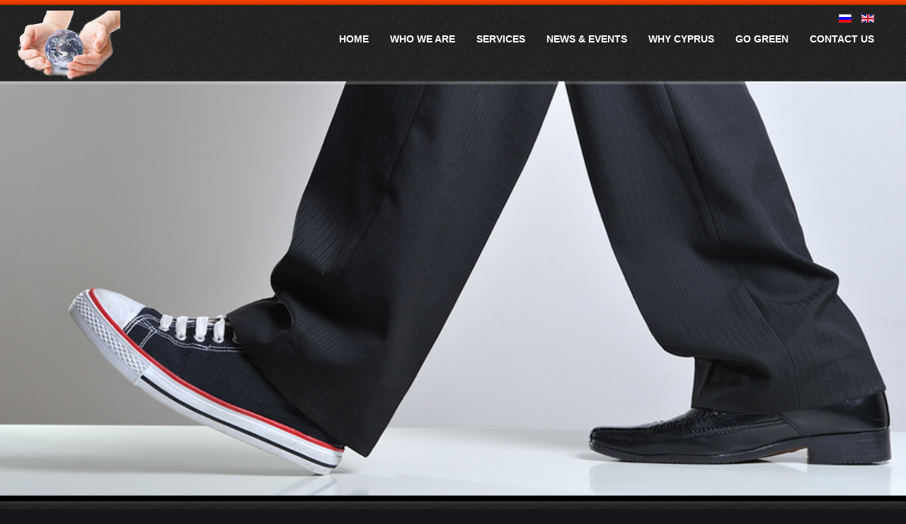

--- FILE ---
content_type: text/html; charset=utf-8
request_url: http://www.globaltrench.eu/en/news-events/events/30-events.html
body_size: 3532
content:
<!DOCTYPE html PUBLIC "-//W3C//DTD XHTML 1.0 Transitional//EN" "http://www.w3.org/TR/xhtml1/DTD/xhtml1-transitional.dtd">
<html xmlns="http://www.w3.org/1999/xhtml" xml:lang="en-gb" lang="en-gb" dir="ltr" >
 <head>
<base href="http://www.globaltrench.eu/en/news-events/events/30-events.html" />
	<meta http-equiv="content-type" content="text/html; charset=utf-8" />
	<meta name="keywords" content="AES Globaltrnch Cyprus, Auditing Cyprus" />
	<meta name="rights" content="AES GlobalTrench" />
	<meta name="generator" content="Joomla! - Open Source Content Management" />
	<title>Events - AES GlobalTrench</title>
	<link href="/templates/theme842/favicon.ico" rel="shortcut icon" type="image/vnd.microsoft.icon" />
	<link href="/media/jui/css/bootstrap.min.css?475c55c4323cb40ff638d506ffcd326b" rel="stylesheet" type="text/css" />
	<link href="/media/jui/css/bootstrap-responsive.min.css?475c55c4323cb40ff638d506ffcd326b" rel="stylesheet" type="text/css" />
	<link href="/templates/theme842/css/position.css?475c55c4323cb40ff638d506ffcd326b" rel="stylesheet" type="text/css" />
	<link href="/templates/theme842/css/layout.css?475c55c4323cb40ff638d506ffcd326b" rel="stylesheet" type="text/css" />
	<link href="/templates/theme842/css/general.css?475c55c4323cb40ff638d506ffcd326b" rel="stylesheet" type="text/css" />
	<link href="/templates/theme842/css/personal.css?475c55c4323cb40ff638d506ffcd326b" rel="stylesheet" type="text/css" />
	<link href="/media/mod_vt_nivo_slider/css/nivo-slider.min.css" rel="stylesheet" type="text/css" />
	<link href="/media/mod_vt_nivo_slider/themes/default/default.css" rel="stylesheet" type="text/css" />
	<link href="/media/mod_languages/css/template.css?475c55c4323cb40ff638d506ffcd326b" rel="stylesheet" type="text/css" />
	<script src="/media/jui/js/jquery.min.js?475c55c4323cb40ff638d506ffcd326b" type="text/javascript"></script>
	<script src="/media/jui/js/jquery-noconflict.js?475c55c4323cb40ff638d506ffcd326b" type="text/javascript"></script>
	<script src="/media/jui/js/jquery-migrate.min.js?475c55c4323cb40ff638d506ffcd326b" type="text/javascript"></script>
	<script src="/media/system/js/caption.js?475c55c4323cb40ff638d506ffcd326b" type="text/javascript"></script>
	<script src="/media/jui/js/bootstrap.min.js?475c55c4323cb40ff638d506ffcd326b" type="text/javascript"></script>
	<script src="/templates/theme842/js/cufon-yui.js?475c55c4323cb40ff638d506ffcd326b" type="text/javascript"></script>
	<script src="/templates/theme842/js/segoe-print_400-segoe-print_700.font.js?475c55c4323cb40ff638d506ffcd326b" type="text/javascript"></script>
	<script src="/templates/theme842/js/cufon-replace.js?475c55c4323cb40ff638d506ffcd326b" type="text/javascript"></script>
	<script src="/media/mod_vt_nivo_slider/js/jquery.nivo.slider.min.js" type="text/javascript"></script>
	<script type="text/javascript">
jQuery(window).on('load',  function() {
				new JCaption('img.caption');
			});
	</script>

<link rel="stylesheet" href="/templates/theme842/css/print.css" type="text/css" media="print" />
<link href='http://fonts.googleapis.com/css?family=Lato|Droid+Serif:400,700,400italic,700italic' rel='stylesheet' type='text/css'>



<script type="text/javascript">
					var $j = jQuery.noConflict();

					$j(document).ready(function(){
						$j('.main_menu ul li').hover(
							function() {
								$j(this).find('> ul').stop(false, true).fadeIn();
								$j(this).find('>ul ul').stop(false, true).fadeOut('fast');
							},
							function() {
								$j(this).find('ul').stop(false, true).fadeOut('fast');
							}
						);
						function preloadImages(imgs){
						var picArr = [];
						for (i = 0; i<imgs.length; i++){
							picArr[i]= new Image(100,100); 
							picArr[i].src=imgs[i]; 
						}
					}
					//preloadImages([
					//' /templates/theme842/images/ .png']);
					});
					
					
	 
</script>

		<!--[if lt IE 7]>
            <div style=' clear: both; text-align:center; position: relative;'>
                <a href="http://www.microsoft.com/windows/internet-explorer/default.aspx?ocid=ie6_countdown_bannercode"><img src="http://storage.ie6countdown.com/assets/100/images/banners/warning_bar_0000_us.jpg" border="0" alt="" /></a>

            </div>
       <![endif]-->
        <!--[if lt IE 9]>
        <style type="text/css">
         .readon, #header ul, #header ul ul li a,  .icon_block1 a, .icon_block2 a, .icon_block3 a, .project_block,  .readmore, .button, button, .product_block, #carousel li .p3, #map, .act_button { behavior:url(/templates/theme842/PIE.php); position:relative; zoom:1 }
        </style>
        <![endif]-->
<!-- Google Analytics -->

<!-- Google tag (gtag.js) -->
<script async src="https://www.googletagmanager.com/gtag/js?id=G-GHTSK1KSBE"></script>
<script>
  window.dataLayer = window.dataLayer || [];
  function gtag(){dataLayer.push(arguments);}
  gtag('js', new Date());

  gtag('config', 'G-GHTSK1KSBE');
</script>
</head>

<body>
<div id="all">
	<div id="header" class="container-fluid">
		<div class="head row-fluid">
				<div class="logo span2">
                <a href="/"><img src="/images/site_content/globalTrench_logo_small.png"  alt="" /></a>
		</div>
				<div class="span10">
			<div class="row-fluid">
				<div class="head_info"><div class="mod-languages">

	<ul class="lang-inline" dir="ltr">
						<li>
			<a href="/ru/news-events/events.html">
												<img src="/media/mod_languages/images/ru.gif" alt="Pусский" title="Pусский" />										</a>
			</li>
											<li class="lang-active">
			<a href="http://www.globaltrench.eu/en/news-events/events/30-events.html">
												<img src="/media/mod_languages/images/en.gif" alt="English (UK)" title="English (UK)" />										</a>
			</li>
				</ul>

</div>
</div>
					
				<div class="main_menu"><nav class="navbar pull-right" role="navigation">
    <div class="">
    	<div class="container">
    		<!-- .btn-navbar is used as the toggle for collapsed navbar content -->
    		<a class="btn btn-navbar" data-toggle="collapse" data-target=".nav-collapse">
    			<span class="icon-bar"></span>
    			<span class="icon-bar"></span>
    			<span class="icon-bar"></span>
    		</a>
    		<div class="nav-collapse collapse">
  				
                <ul class="nav menu">
                <li class="item-101 active"><a href="/en/" >Home</a></li><li class="item-111"><a href="/en/who-we-are.html" >Who We Are</a></li><li class="item-112"><a href="/en/services.html" >Services</a></li><li class="item-113 deeper dropdown"><a href="/en/news-events.html" >News &amp; Events</a><ul class="dropdown-menu"><li class="item-125"><a href="/en/news-events/news.html" >News</a></li><li class="item-118 current"><a href="/en/news-events/events.html" >Events</a></li></ul></li><li class="item-116"><a href="/en/why-cyprus.html" >Why Cyprus</a></li><li class="item-114"><a href="/en/go-green.html" >Go Green</a></li><li class="item-110"><a href="/en/contact-us.html" >Contact Us</a></li></ul>
			</div>
		</div>
	</div>						
</nav></div>
			</div>
		</div>
		</div>
	</div>
	<div class="row-fluid">
		
<!-- BEGIN: Vinaora Nivo Slider >> http://vinaora.com/ -->
<div class="vt_nivo_slider">
	<div id="vtnivo99" class="slider-wrapper theme-default theme-default99 nivocontrol-bottomright nivo-bullets05 nivo-arrows10 captionposition-topleft captionrounded-all" style="height: auto; width: auto;">
		<div class="ribbon"></div>		<div id="vt_nivo_slider99" class="nivoSlider">
			<img src="/images/stories/slider/slider_pic1.jpg" alt="Vinaora Nivo Slider 3.x"/><img src="/images/stories/slider/slider_pic3.jpg" alt="Vinaora Nivo Slider 3.x"/><img src="/images/stories/slider/slider_pic4.jpg" alt="Vinaora Nivo Slider 3.x"/><img src="/images/stories/slider/slider_pic5.jpg" alt="Vinaora Nivo Slider 3.x"/>
		</div>
		
	</div>
</div>
<script type="text/javascript">
	jQuery.noConflict();
	jQuery(window).load(function() {
		jQuery('#vt_nivo_slider99').nivoSlider({
			effect: 'random', // Specify sets like: 'fold,fade,sliceDown'
			slices: 15, // For slice animations
			boxCols: 8, // For box animations
			boxRows: 4, // For box animations
			animSpeed: 500, // Slide transition speed
			pauseTime: 3000, // How long each slide will show
			startSlide: 3, // Set starting Slide (0 index)
			directionNav: true, // Next & Prev navigation
			controlNav: true, // 1,2,3... navigation
			controlNavThumbs: false, // Use thumbnails for Control Nav
			pauseOnHover: true, // Stop animation while hovering
			manualAdvance: false, // Force manual transitions
			prevText: 'Prev', // Prev directionNav text
			nextText: 'Next', // Next directionNav text
			randomStart: true, // Start on a random slide
			beforeChange: function(){}, // Triggers before a slide transition
			afterChange: function(){}, // Triggers after a slide transition
			slideshowEnd: function(){}, // Triggers after all slides have been shown
			lastSlide: function(){}, // Triggers when last slide is shown
			afterLoad: function(){} // Triggers when slider has loaded
		});
	});
</script>
<!-- END: Vinaora Nivo Slider >> http://vinaora.com/ -->

	</div>
   
   
  
  <div id="content container-fluid" >
	<div class="row-fluid">  
      	
       
                <div class="padding_content">
        
            <div id="system-message-container">
	</div>

          <div class="wrapper_overflow">
          
                      <div id="maincolbck" class="span12">
              <div id="maincolumn" >
                
                <div class="item-page" itemscope itemtype="https://schema.org/Article">
	<meta itemprop="inLanguage" content="en-GB" />
		<div class="page-header">
		<h1> Events </h1>
	</div>
	
		
						
		
	
	
		
								<div itemprop="articleBody">
		<p><span style="font-size: 12pt;"> </span></p>
<p>The legendary German rock band <b>Scorpions</b> is coming to Cyprus for a big concert!!!</p>
<p><b>Saturday 9th February 2019 20:00</b></p>
<p><b>Stadium Spyros Kyprianou, Limassol</b></p>
<div> </div>
<h1> </h1>
<p> </p>
<h1> </h1>
<p> </p>
<h1> </h1>
<p> </p>
<h1> </h1>
<p> </p>
<h1> </h1>
<p> </p>
<h1> </h1>
<p> </p>
<h1> </h1>
<p> </p>
<h1> </h1>
<p> </p>
<h1> </h1>
<p> </p>
<h1> </h1>
<p> </p>
<h1> </h1>
<p> </p>
<h1> </h1>
<p> </p>
<h1> </h1>
<p> </p>
<h1> </h1>
<p> </p>
<h1> </h1>
<p> </p>
<h1> </h1>
<p> </p>
<h1> </h1>
<p> </p>
<p> </p>
<h1> </h1>
<p> </p>
<h1><span style="font-size: 14pt; color: #cc99ff;"> </span></h1>
<h1><span style="font-size: 14pt; color: #cc99ff;"> </span></h1>
<p> </p>
<p> </p>
<div id="__zsc_once"> </div> 	</div>

	
							</div>

              </div>
            </div>
                      </div>
        </div>
	</div>
  </div>
  

<div class="push"></div>
 
 
</div>
<div id="footer-outer" class="container-fluid">
  <div id="footer-sub" class="row-fluid">
    <div id="footer">
      AES GlobalTrench &copy; 2012 - 2026      			 			<div class="moduletable">
						<nav class="navbar pull-right" role="navigation">
    <div class="">
    	<div class="container">
    		<!-- .btn-navbar is used as the toggle for collapsed navbar content -->
    		<a class="btn btn-navbar" data-toggle="collapse" data-target=".nav-collapse">
    			<span class="icon-bar"></span>
    			<span class="icon-bar"></span>
    			<span class="icon-bar"></span>
    		</a>
    		<div class="nav-collapse collapse">
  				
                <ul class="nav menu" id="sitemap">
                <li class="item-115"><a href="/en/sitemap.html" >Sitemap</a></li></ul>
			</div>
		</div>
	</div>						
</nav>		</div>
	
		    </div>
    <!-- end footer --> 
    
  </div>
</div>

</body>
</html>

--- FILE ---
content_type: text/css
request_url: http://www.globaltrench.eu/templates/theme842/css/layout.css?475c55c4323cb40ff638d506ffcd326b
body_size: 12552
content:
/**
 * @author  ( Angie Radtke  )
 * @package Joomla
 * @subpackage Accessible-Template-Beez
 * @copyright Copyright (C) 2005 - 2009 Open Source Matters. All rights reserved.
 * @license GNU/GPL, see LICENSE.php
 * Joomla! is free software. This version may have been modified pursuant to the
 * GNU General Public License, and as distributed it includes or is derivative
 * of works licensed under the GNU General Public License or other free or open
 * source software licenses. See COPYRIGHT.php for copyright notices and
 * details.
 */

/* not ready */
h1 {font-size:23px; color:#fff; padding:0 0 25px 1px; font-weight:bold; line-height:100%; font-family:"Trebuchet MS", Arial, Helvetica, sans-serif; text-transform:uppercase}
h2 {font-size:20px; color:#fff; padding:0 0 25px 1px; font-weight:400; line-height:100%; font-family: 'Lato', sans-serif; text-transform:capitalize  }
h3 {font-size:18px; color:#fff; padding:0 0 25px 1px; font-weight:400; line-height:100%; font-family: 'Lato', sans-serif; text-transform:capitalize  }
h4 {font-size:16px; color:#fff; padding:0 0 10px 0; font-weight:normal; line-height:100%; text-transform:uppercase; font-family:"Trebuchet MS", Arial, Helvetica, sans-serif}
h1 a, h2 a, h3 a, h4 a{color:#fff; text-decoration:none}
h1 a:hover, h2 a:hover, h3 a:hover, h4 a:hover {color:#ff4400; text-decoration:none}
.call {position:absolute; right:0; top:17px; color:#61605d; font-size:30px; text-transform:uppercase}
.call strong {color:#fff}

html, body {height:100%}
.main #maincolumn {padding:0} 
#maincolumn {  padding:0 0 0 0 }
.wrapper_overflow, #maincolbck {overflow:hidden}
img a {
	outline:none;
}
img  {border:none}
a {color:#ff4400; text-decoration:none; outline:none;}
a:hover {text-decoration:none; color:#fff }
/*.logo { padding:15px 0 0 0; z-index:150; position:absolute;}*/

fieldset
{
        margin:10px 0 ;
        padding:15px 0px;
        border:solid 1px
}

p
{
        padding:0 0 20px 0;
}

em
{
        font-weight:bold;
}

/* ##########################  general  ########################### */
#all
{
    margin:0 auto 0px;
	position:relative;
	/*min-width:980px;
	width:100%;*/
}
.push {height:100px; display:none}
#content { /*width:940px;*/ margin:10px auto; padding:0 9px; background:url(../images/slider_bg2.png) repeat 0% 100%;}
.content_top {background:#fff  ; margin-bottom:10px; }
.page-header {all: initial;}
/* ##########################  header content  ########################### */

#header 
{
/*	position:relative;
	width:100%;
	z-index:1500;
	padding:0 0 0 0;
	height:120px;*/
}
.head {/*position:relative;
 width:940px;   
 margin:0 auto;*/
	margin-top: 15px;
}
#header form .button
{
        font-weight:bold;
        margin: 0;
        cursor:pointer;
        text-align:center;
        text-transform:uppercase
}

#header form .inputbox
{

        font-size:1em;
}

#header form .inputbox { margin: 0 4px 2px 0;  font-size:11px; color:#364045}
#header .search {position:absolute; top:27px; right:295px; background:url(../images/search_bg.png) no-repeat 0% 100%; width:216px; height:30px; z-index:15 }
#header .search .button {position:absolute; top:1px; left:187px; text-decoration:none}
/*#header .main_menu {
	border:0 ;
	text-align:left;
	 display:block;
	 margin:0px 0 0 0;
	 padding:0 0 0 0;
	 position:absolute;
	 top:76px;
	 right:9px
}*/
div.mod-languages {
	text-align: right;
	margin-right: 20px;
}
.nivoSlider {
 position: relative;
width: 941px;
height: 354px;
}
.slide_projects {width:942px; margin:0 auto; padding:9px 8px 14px; background:url(../images/slider_bg.png) repeat 0% 100%; }
.qout_wrapper { padding:0 21px 27px 28px; width:909px; margin:0 auto; background:url(../images/slider_bg.png) repeat 0% 100%; overflow:hidden }
.quot_txt {float:left; width:640px ; padding:18px 55px 0 0; color:#b2b2b2; font-size:14px; font-family: 'Droid Serif', serif; font-weight:400; font-style:italic}
.quot_link {float:left; width:211px; height:71px; background:url(../images/quote_button.gif) repeat 0% 100%;}

/*
.main .main_menu {border:none !important; padding:0 !important}
.main_menu { }
.main_menu ul.menu li {position:relative; list-style:none; height:38px; display:inline; float:left; vertical-align:bottom; margin-left:25px;  }
.main_menu ul.menu li:first-child {margin:0}*/
/*.main_menu*/ ul.menu >  li >  a:hover, ul.menu > li.current > a:hover{ color:#ff4400 !important; }

/*.main_menu*/ ul.menu > li.current > a{color:#ff4400 !important;}
/*.main_menu*/ ul.menu > li.current.parent > a{}
/*.main_menu*/ ul.menu > li > a{
	color:#FFFFFF !important;
	font-size:14px;
	font-weight:bold;
	text-decoration:none !important;
	text-transform:capitalize;
	text-transform:uppercase;
	text-shadow: none !important;
	border-shadow: none !important;
	box-shadow: none !important;
	background-color: transparent !important;
}
.main_menu ul.menu > li.parent > a { }
/*
.main_menu ul.menu > li:first-child > a {border-left:1px solid #1f2124}

.main_menu ul.menu ul {display:none; position:absolute !important; z-index:1500; left:-17px;   padding:6px 0; top:28px;   width:146px ;  background:#1c1c1c;  }

.main_menu ul.menu ul ul {display:none; position:absolute;   padding:5px 0; top:-5px; left:110px; width:146px ;  background:#151515; }
.main_menu ul.menu ul li {float:none ; display:block;  margin:0; list-style:none;  margin:0 0 0 0; padding:0 20px 0 15px; width:112px; height:30px; line-height:30px; }
.main_menu ul.menu ul a {color:#5a5a5a; font-size:12px; font-weight:400; height:30px; line-height:30px; display:block;  text-decoration:none;  display:block ; text-align:left; text-transform:none !important; padding:0 0 ; width:112px; font-family:Verdana, Geneva, sans-serif; border-top:1px solid #222 }
.main_menu ul.menu ul li:first-child a {border:none} 
.main_menu ul.menu ul ul a {   }
.main_menu ul.menu ul a:hover, .main_menu ul.menu ul > .current > a, .deeper .deeper.active > a { color:#f6462c !important; }
*/
/* ##########################  fontsize  ########################### */
.nivo-controlNav {z-index:15000}
#fontsize
{
    padding:0;
    margin:0 20px 0 1px;
    text-align:right;
    margin-bottom:0px;
    float:none;


}

#fontsize h3
{
    padding-right:0;
    font-weight:normal;
    display:inline;
    font-size:1em;

        margin:0
}

#fontsize p
{
    margin:0 0 0 2px;
        padding:0;
    display:inline;
    font-size:1em;


}

#fontsize p a
{
    margin:0 2px;
    display:inline;
    padding:0px 5px;
}


/* ##########################  breadcrumbs  ########################### */

#breadcrumbs
{
        padding:0 0 0 0px;
        text-align:left;
        margin:15px 20px 15px 0px;
        font-size:0.85em
}

#breadcrumbs p
{
        padding:5px;
        display:inline;
}

#breadcrumbs span
{
        padding:0px;
}

#breadcrumbs span a:link,
#breadcrumbs span a:visited
{
        text-transform:none;
        font-weight:normal
}

#breadcrumbs span a:hover,
#breadcrumbs span a:active,
#breadcrumbs span a:focus
{
        text-decoration:none;
}


/* ##########################  navigation column  ########################### */

#nav ul
{
        list-style-type:none;
        margin:0px 0;
}

.module_content
{
        margin:0px 0 0px 0;
        padding:0px 0px 10px 5px
}


.main .moduletable, .news_page .moduletable
{
        margin:0px 0 0 0;
        padding:0px 0 0 0;
}

.moduletable_menu
{
        margin:0px 0 10px 0;
}

.moduletable_js
{
        margin-bottom:5px;
}

#nav h3.js_heading,
#right h3.js_heading
{
        position:relative;
        display:block;
        padding:5px 0px 0 0px ;
        margin:0px ;
        font-size:1.40em;
}

h3.js_heading span.backh
{
        padding:4px 0px 0px 10px;
        display:block;
}

h3.js_heading span.backh1
{
        padding:0px 20px 8px 0px;
        display:block;
}

h3.js_heading a
{
        display:block;
        position:absolute ;
        right:0px ;
        top:0px;
        padding:5px 5px 0 0;
        text-decoration:none;
}

.no
{
        font-size:1px;
}

#nav h3
{
        font-size:1.4em;
        margin:5px 0 6px 0;
        font-weight:normal;
        line-height:1.19em
}


#nav h3 span.backh3
{
        padding:0px 0px 5px 2px;
        display:block;
}




.item
{
        padding:0px 0px 10px 0px;
        display:block
}

.item-page
{
        display:block;
        overflow:hidden
}



.blog .category-desc
{
        padding:0 5px;
        margin:10px 0 25px
}

.blog .cat-children .category-desc
{
        padding:0 0px;
        margin:10px 0 25px
}



#main ul.subcategories
{
        margin:20px 20px 20px 10px
}
#main .subcategories-link
{
        font-weight:bold
}

#main ul
{
        list-style-position:outside;
        list-style-type:square;
        padding:0 0 0 15px;
        margin:10px 0 10px 0px;
}

#main ol
{
        padding:0 0 0 20px;
        margin:10px 0 10px 0px;
                list-style-position:outside
}

#main ul li,
#main ol li
{
        padding:0;
        line-height:1.7em;
        margin: 0;
}

#main .category-list
{
        padding:0 5px;
        display:block;
}

#main .category-list h1
{
        margin-left:-5px;
        margin-right:-5px;
}

.categories-list
{
        padding:0 5px
}

#main .categories-list ul
{
        margin:0px 0 0 20px;
        padding:0
}

#main .categories-list ul li
{
        padding: 5px;
}

#main .categories-list ul ul
{
        margin-left:15px
}

#main .categories-list dl dt,
#main .categories-list dl dd
{
	display:inline
}

.category-desc
{
        line-height:1.7em;
        margin:10px 0;
        padding-left:0px
}

.small
{
        font-size:0.85em;
        margin:0 0 20px;
}

.image-left
{
        float:left;
        margin:0 15px 5px 0;


}

.image-right
{
        float:right;
        margin:0 0 5px 15px
}

.archive
{
        padding:0 5px
}

.archive form
{
        padding:0 5px
}

ul#archive-items
{
        margin:20px 0 20px 0px;
        list-style-type:none;
        padding:0
}

ul#archive-items li.row0,
ul#archive-items li.row1
{
        padding:10px 0;
        margin:10px 0;
}

/* ++++++++++++++  columns  ++++++++++++++ */

.cols-4 .column-1
{
        width:23%;
        float:left
}

.cols-4 .column-2
{
        width:23%;
        margin-left:1%;
        float:left;
}

.cols-4 .column-3
{
        width:23%;
        margin-left:1%;
        float:left
}

.cols-4 .column-4
{
        width:23%;
        margin-left:1%;
        float:left
}

/* ++++++++++++++  top  ++++++++++++++ */

#top h2
{
        font-size:1.4em;
        font-weight:normal
}

/* ++++++++++++++  leading  ++++++++++++++ */

#main .items-leading h2
{
        font-size:1.4em;
        font-weight:normal;
        padding:5px 0px
}

/* ++++++++++++++  readmore  ++++++++++++++ */

#main .readmore a
{
        font-weight:bold;
        padding:2px 5px 2px 10px;
        display:inline-block;
        margin-top:5px;
                text-decoration:none
}

.newsflash  a.readmore:link,
.newsflash a.readmore:visited,
#main a.readmore:link,
#main a.readmore:visited
{
        padding:4px 5px 4px 10px ;
        line-height:1.2em;
        text-decoration:none;

}

.newsflash  a.readmore:link,
.newsflash a.readmore:visited
{margin:10px 0;display:block}

a.readmore:hover,
a.readmore:active,
a.readmore:focus
{
        text-decoration:none
}

#main .readmore a:hover,
#main .readmore a:active,
#main .readmore a:focus
{
        text-decoration:none;
}

/* ++++++++++++++  details  ++++++++++++++ */

.article-info
{
        margin:10px 0 10px 0px;
        font-size:0.9em;
}

.article-info-term
{
        display:none
}

dt.category-name,
dt.create,
dt.modified,
dt.createdby
{
        float:left;
        padding-right:5px;
}

.archive .article-info dd,
.article-info dd
{
        margin:2px 0 0px 0;
        line-height:1.2em
}

dd.createdby
{

}

.article-info dd span
{
    text-transform:none;
    display:inline-block;
    padding:0 5px 0 0px;
    margin:0 10px 0 0px;
}

/* ++++++++++++++  icons  ++++++++++++++ */

#main ul.actions
{
        text-align:right;
        padding:0 ;
        width:100%;
        margin:0
}

#main ul.actions li
{
        display:inline
}

#main ul.actions a
{
        text-decoration:none
}

/* ++++++++++++++  items more  ++++++++++++++ */

#main .items-more
{
        padding-top:10px;
}

#main .items-more h3
{
        font-weight:normal;
        margin:0;
        padding:5px 5px 5px 5px;
        font-size:1.4em
}

#main .items-more ol
{
        line-height:1.3em;
        list-style-type:none;
        margin:0;
        padding:10px 0 10px 2px;
}

#main .items-more ol li
{
        padding:2px;
}

#main .items-more ol li a
{
        display:inline;
        margin:0;
        font-weight:normal;
        padding:5px 5px 5px 20px;
}

#main .items-more ol li a:hover,
#main .items-more ol li a:active,
#main .items-more ol li a:focus
{
        font-weight:normal;
        padding:5px 5px 5px 20px;
        text-decoration:none
}


/* ++++++++++++++  pagination  ++++++++++++++ */

 .pagination
{
        margin:10px 0 ;
        padding:10px 0 10px 0px;

}

 .pagination ul
{
        list-style-type:none;
        margin:0;
        padding:0;
        text-align:center;
}

 .pagination li
{
        display:inline;
        padding:2px 5px;
        text-align:left;
        margin:0 2px;
}

.pagenav
{padding:2px}

#main .pagination li.pagination-start,
#main .pagination li.pagination-next,
#main .pagination li.pagination-end,
#main .pagination li.pagination-prev
{border:0}

#main .pagination li.pagination-start ,
#main .pagination li.pagination-start  span
 {
padding:0

}
p.counter
{
        font-weight:bold;
}


/* ##########################  right  ########################### */
.moduletable{
	clear: both;
}

#right .moduletable
{
        margin:0px 0px 10px 00px;
        padding:0px 0 20px 0;
}

#right h3
{
        font-size:1.2em;
                line-height:1.4em;
        margin:5px 0 0 0;
        font-weight:normal ;
}

#right h3 span.backh
{
        padding:0px 0px 0px 0;
        display:block;
}

#right h3 span.backh2
{
        display:block;
}

#right h3 span.backh3
{
        padding:0px 0px 5px 0px;
        display:block;
}

#right h3.js_heading span.backh
{
        padding:0px 0 0 10px
}

#right h4
{
        font-size:1em;
        padding:10px 5px 0 0;
        margin:0;
}

#right ul
{

    list-style-type:none;
    margin:10px 0;
    padding:5px 0 0 0px;
    position:relative;
}
#right ul.categories-module ul
{margin: 15px 0 15px 10px}
#right ul li
{

}

#right ul li a
{

}

#right ul.category-module
{
        margin-top:0;
        padding-top:0
}

.artclock_clock {
	float: left;
	margin: 5px 0px;
}

.artclock_label {
	color: #DDDDDD !important;
}

/*  ####################   forms   #####################  */

#member-registration
{
        padding:0 5px
}
#member-registration fieldset
{
border:solid 1px #ddd
}
/*
form fieldset dt
{
        clear:left ;
        float:left;
        width:12em;
		text-align:left;
        padding:5px 0 0;
}*/
.word .button {float:none; display:inline-block}
#contact-form {
	background-color: transparent;
}
#contact-form  fieldset dt
{
        clear:left ;
        float:left;
        width:74px !important;
		text-align:right !important;
/*        padding:15px 0 0 !important;*/
		margin:0 14px 0 0 !important
}

form fieldset dd
{
        float:left;
        padding:3px 0
}
html>body form fieldset dd
{
        *float:none;
        padding:3px 0
}

/* ########################## search ############################ */
.searchintro
{
        font-weight:normal;
        margin:20px 0 20px;
}

#searchForm
{
        padding:0 5px
}

.form-limit
{
        margin:20px 0 0;
        text-align:right;
        padding:0 10px 0 20px;
}

.inputbox:focus
{

}

.highlight
{
        font-weight:bold;
}

.ordering-box
{
        width:40%;
        float:right;
}

.phrases-box
{
        width:60%;
        float:left
}

.only,
.phrases
{
        margin:10px 0 0 0px;
        padding:15px ;
        line-height:1.3em;
}

label.ordering
{
        display:block;
        margin:10px 0 10px 0
}

.word
{
        padding:10px 10px 10px 0;
}

.word input
{
        font-weight:bold;
        margin:0px 10px 0px 10px;
        padding:8px 4px;
        font-size:1em
}

.word input:focus
{
}

.word label
{
    font-weight:bold
}

fieldset.only label,
fieldset.phrases label
{
    margin:0 10px 0 0px
}

.ordering-box label.ordering
{
    margin:0 10px 5px 0;
    float:left
}


form .search label
{
        display:none
}

.search legend
{font-weight:bold}
/* ++++++++++++++  selects  ++++++++++++++ */
.phrases .inputbox
{
        width:10em;
}

.phrases .inputbox option
{
        padding:2px;
}


/* ++++++++++++++  search results  ++++++++++++++++++ */

dl.search-results
{

}

dl.search-results dt.result-title
{
        padding:15px 15px 0px 5px;
        font-weight:bold;
}

dl.search-results dd
{
        padding:2px 15px 2px 5px
}

dl.search-results dd.result-text
{
        padding:10px 15px 10px 5px;
        line-height:1.7em
}

dl.search-results dd.result-created
{
        padding:2px 15px 15px 5px
}

dl.search-results dd.result-category
{
	 padding:10px 15px 5px 5px
}

/* ########################### contacts ########################### */

.contact
{
        padding:0 5px
}

.contact-category
{
        padding:0 10px
}

.contact-category  #adminForm fieldset.filters
{
	border:0;
	padding:0
}

.contact-image
{
	margin:10px 0;
	overflow:hidden;
}

.contact-image img
{
/* as you like
float:right;
float:left */
}


address
{
        font-style:normal;
/*        margin:10px 0; */

}

address span
{
        display:block
}
.contact-address

{
margin: 0px 0px 10px 0px;

}


.contact-email div
{
        padding:2px 0;
        margin:0 0 10px 0;
}

.contact-email label
{
        width:17em;
        float:left;

}
span.contact-image
{
    margin-bottom:10px;
    overflow:hidden;
    display:block
}
#contact-textmsg
{padding: 2px 0 10px 0}

#contact-email-copy
{
        float:left;
        margin-right:10px;

}




dl.tabs {
    float: left;
    /*margin: 50px 0 0 0;*/
    z-index: 50;
    clear:both;


}

dl.tabs dt {
    float: left;
    padding: 4px 10px;
    border-left: 1px solid #ccc;
    border-right: 1px solid #ccc;
    border-top: 1px solid #ccc;
    margin-right: 3px;
    color: #666;
}

dl.tabs dt.open {
    background: #666666;
    border-bottom: 1px solid #F9F9F9;
    z-index: 100;
    color: #000;

}

div.current {
    clear: both;
    border: 1px solid #ccc;
    padding: 10px 10px;
}


div.current dd {
    padding: 0;
    margin: 0;
}

dl#content-pane.tabs {
    margin: 1px 0 0 0;
}

dl.tabs h3 {
	padding: 0px;
}

/* ##########################  user profile  ########################### */

#users-profile-core,
#users-profile-custom
{
        margin:10px 0 15px 0;
        padding:15px;
}

#users-profile-core dt,
#users-profile-custom dt
{
        float:left;
        width:12em;
        padding:3px 0;


}

#users-profile-core dd,
#users-profile-custom dd
{
        padding:3px 0;



}

#member-profile fieldset,
.registration fieldset
{
        margin:10px 0 15px 0;
        padding:15px;

}

#users-profile-core legend,
#users-profile-custom legend,
.profile-edit legend,
.registration legend
{
		font-weight:bold
}

.profile-edit form#member-profile fieldset dd,
.registration form#member-registration fieldset dd
{   padding:5px 0}

.profile-edit form#member-profile fieldset dd input,
.profile-edit form#member-profile fieldset dd select,
.registration form#member-registration fieldset dd input
{width:17em}
.profile-edit form#member-profile fieldset dt,
.registration form#member-registration fieldset dt
{padding:15px 5px 5px 0; width:13em}


span.optional
{font-size:0.9em}
/*#################### tables ############################ */

table
{
/* ATHOS: Comment out
        border-collapse:collapse
        */
}

table.weblinks,
table.category

{
        font-size:1em;
        margin:10px 10px 20px 0px;
        width:99%;
}

table.weblinks td
{
        border-collapse:collapse;
}

table.weblinks td,
table.category td

{
        padding:7px;
}

table.weblinks th,
table.category th

{
        padding:7px;
        text-align:left
}

td.num
{
        vertical-align:top;
        text-align:left;
}

td.hits
{
        vertical-align:top;
        text-align:center
}

td p
{
        margin:0;
        line-height:1.3em
}

.filter
{
        margin:10px 0
}

.display-limit,
.filter
{
        text-align:right;
        margin-right:7px
}




/* ++++++++++++++  category table  ++++++++++++++ */

table.category th a img
{
        padding:2px 10px
}

.filter-search
{
        float:left;

}
.filter-search .inputbox
{width:6em}


legend.element-invisible
{
        position:absolute;
        /* need margin top and left doesn't work for the legend element */
        margin-left:-3000px;
        margin-top:-3000px;
        height:0px;
}

.cat-items
{
        margin-top:20px
}


/* #################### footer ############################ */
/*#footer-sub
{

    padding:0px
}
#footer-outer
{
        padding:0 0 0 0;
		width:100%;
        text-align:left;
        display:block;
        overflow:hidden;
		height:100px;
		position:relative
}
#footer p {margin:0}
#footer
{
        padding:0;
		width:940px;
		margin:0 auto;
		height:100px;
		position:relative;
		
}
.border_bottom {border-bottom:1px solid #d2d2d2;}

#footer .menu {position:absolute; right:0px; top:45px}
#footer .menu li {float:left; padding:0 0 0 0; margin:0 0 0 20px;  list-style:none; line-height:14px}
#footer .menu li:first-child {border:none !important;}
#footer .menu li a {color:#7a7979; font-size:12px;}
*/
#footer ul.menu li {position:relative; list-style:none; display:inline; margin-left:25px; }

.copy {position:absolute; top:30px; left:0; color:#b2b2b2; font-size:13px;    }
.copy a { text-decoration:none !important; text-transform:capitalize; color:#ff4400; font-family: 'Droid Serif', serif; font-style:italic;}
.copy a:hover {text-decoration:none !important; text-transform:capitalize; color:#fff}
.box
{
        text-align:left
}

.box ul
{
        list-style-type:none
}

#bottom .newsfeed-item
{
        padding:0;
        margin-bottom:10px
}

.box .moduletable_menu,
.box .moduletable
{
        margin:10px
}

.box3
{
        padding-left:10px
}

.box h3
{
        font-size:1.3em
}

#bottom ul.latestnews
{
        padding-left:0
}


p.syndicate
{
        float:left;
        display:block;
        text-align:left;
}


/* ++++++++++++++  Error Message contact form  ++++++++++++++ */
p.error
{
        padding:10px;
}

/* ++++++++++++++  editor  ++++++++++++++ */
.contentpaneopen_edit
{
        float: left;
}

.contentpaneopen_edit img
{

}


a.mceButton:hover  {background:none !important}

/* ++++++++++++++  pagebreak  ++++++++++++++ */
table.contenttoc
{
        padding:10px;
        margin:10px;
}

table.contenttoc tr td
{
        padding:1px 0px
}

.pagenavcounter
{
        font-weight:bold;
}


/* ++++++++++++++  edit  ++++++++++++++ */
legend
{
        padding:3px 5px;
}

form#adminForm
{

}

.edit form#adminForm fieldset
{
        padding:20px 15px;
        margin:10px 0 15px 0;
}

.formelm
{
        margin:5px 0
}


.formelm label
{
        width:13em;
        display:inline-block;
        vertical-align:top;
}

form#adminForm .formelm-area
{
        padding:5px 0
}

form#adminForm .formelm-area label
{
        vertical-align:top;
        display:inline-block;
        width:7.9em
}

.formelm-buttons
{
        text-align:right;
        margin-bottom:10px
}

.button2-left
{

}

a.modal-button,
.button2-left .blank a,
.button2-left a,
.button2-left div.readmore a
{background:#eee;
padding:4px !important;
margin:0 !important;
line-height:1.2em; border:solid 1px #ddd;
font-weight:bold; text-decoration:none;
margin-top:10px !important; font-style:normal}

/* ++++++++++++++  tooltip  ++++++++++++++ */


.tip
{
        font-size:0.8em;
        text-align:left;
        padding:3px;
        max-width:400px
}

.tip-title
{
        font-weight:bold;
}


/* #################### modules ############################ */

/* ++++++++++++++  newsflash  ++++++++++++++ */

/* newsflash horizontal */
.newsflash-horiz
{
        overflow:hidden;
        list-style-type:none !important;
        margin:0 5px!important;
        padding:20px 10px !important
}

.newsflash-horiz li
{
        float:left;
        width:30%;
        margin:0 1% !important;
        padding:10px 5px;
}

ul.newsflash-horiz li h4
{
    font-size:1.4em;
}

.newsflash-horiz li img
{
    display:block;
    margin-bottom:10px
}

/* newsflash vertical */

.newsflash-vert
{
    padding:0
}


/* ++++++++++++++  banner  ++++++++++++++ */

.banneritem
{
        margin: 10px 0px 10px 0px;
        padding:0px;
}

.banneritem a
{
        font-weight:bold
}


/* ++++++++++++++  latest, popular  ++++++++++++++ */

#nav .module_content ul.latestnews,
#nav .module_content ul.mostread
{
        margin:10px 0 0 0
}

ul.latestnews,
ul.mostread
{
        padding-left:10px;
}

ul.latestnews li a,
ul.mostread li a
{
        padding:2px 2px 2px 15px ;
    display:block;
    text-decoration:none
}


/* ++++++++++++++  newsflash  ++++++++++++++ */
.newsflash
{
    margin:0px;

}

/* ++++++++++++++  newsfeed  ++++++++++++++ */
.newsfeed
{
        padding:0 5px
}

ul.newsfeed
{
        padding:0 !important
}

.newsfeed-item
{
        padding:5px 0 0 0;
        margin:0
}

.newsfeed-item h5 a
{
        font-size:1.1em;
        font-weight:bold !important
}

.feed-item-description img
{margin: 5px 10px 10px 0}

dl.newsfeed-count dt,
dl.newsfeed-count dd
{
        display:inline
}

/* ++++++++++++++  weblinks  ++++++++++++++ */

dl.weblink-count dt,
dl.weblink-count dd
{
        display:inline;

}

/* ++++++++++++++  login  ++++++++++++++ */

#login-form
{
        padding-top:5px;
}

#login-form fieldset
{
        padding:0px;

}

#login-form .inputbox
{
        padding:2px
}

#login-form fieldset.input
{
        padding:10px 0 0 0;
        margin:0px 0 10px 5px
}

#login-form label
{
        margin-right:10px;
        display:block;
}

#form-login-remember label
{
	float:none;
	width:auto;
	display:inline
}

.logout-button
{
	margin-top:10px
}

input.button,
button.button,
button.validate
{
        cursor:pointer;
        padding:3px 5px 3px 7px ;
        font-weight:bold;
        line-height:1.2em;
        font-family:arial;
}

#modlgn-username,
#modlgn-passwd
{
        width:9em
}

.module_content #form-login-username label,
.module_content #form-login-password label
{
            float:left;
            width:5.2em
}

.login-fields
{
        margin:10px 0
}

.login-fields label
{
        float:left;
        width:9em
}

.login-description img,
.logout-description img
{
        float:left;
        margin-right:20px
}

.login-description,
.logout-description
{
        overflow:hidden;
                padding-left:5px;
                margin:20px 0 10px 0
}

.logout-description
{
        margin-bottom:20px
}



/* ++++++++++++++  tabs/ slide  ++++++++++++++ */
.slide
{
        height:auto !important;

}

ul.tabs
{
    overflow:hidden;
    padding:0 !important;
    margin:0 !important
}

.tabopen ul.newsflash-horiz,
.tabopen ul.newsflash-vert,
.tabopen ul.latestnews
{
    margin:0 !important;
    padding:0 !important;
}

.tabopen ul.newsflash-horiz li,
.tabopen ul.newsflash-vert li
{
    padding:0 6px !important;
}

ul.tabs li
{
    list-style-type:none;
    float:left;
    width:auto;
    padding:0;
    display:block;
    margin:0;
    font-size:1em;
}

ul.tabs li a:link,
ul.tabs li a:visited
{
    text-decoration:none;
    padding:7px 5px;
    margin:0px ;
    display:block;
    font-size:0.9em;
    font-weight:normal;
}

ul.tabs li a.linkopen:link,
ul.tabs li a.linkopen:visited
{
    font-weight:bold;
}

ul.tabs li a:hover,
ul.tabs li a:active,
ul.tabs li a:focus
{
        text-decoration:underline;
}

.tabcontent
{
        padding:15px 10px;
        margin-top:-1px;
}

.tabcontent:focus
{
	outline:none
}
.tabopen
{
        display:block;
        margin-bottom:20px;
        overflow:hidden
}

.tabclosed
{
        display:none
}

.tabcontent ul
{
        padding:0
}

.tabcontent ul li
{
        list-style-type:none
}

.tabcontent .linkclosed
{

}

a.linkopen
{

}

.tabouter
{
        margin-top:20px
}


.module_content
{border:solid 1px #000;
padding:10px}

/* ++++++++++++++  random  ++++++++++++++ */

#right .random-image,
#nav .random-image
{
        margin-top:10px;
        margin-left:10px
}



/* ++++++++++++++  content-module ++++++++++++++ */
.category-module li
{
        padding:5px 0 5px 0
}

.category-module span
{
        display:block;
        font-size:0.85em;
}

.category-module a span
{
        display:inline
}

a.mod-articles-category-title
{
        text-decoration:none;
        font-weight:bold
}



/*-------------------------------*/

.australia
{
        margin:0px 0;
        padding:10px 65px 10px 10px;
}

.australia h3
{
        font-size:1.4em;
}

.australia a
{
        font-weight:bold
}

.australia p
{
        line-height:1.4em
}

/* ###########  Categories list ############ */
#main .categories-listalphabet ul
{
padding:0;
margin:20px 10px 10px 0;
list-style-type:none;
list-style-position:inside
 }
#main .categories-listalphabet ul li
{
display :inline;
padding:5px;
border-right:solid 1px #ddd
}


#main .categories-list ul
{list-style-type:none;
margin:0}

#main .cat-children
{ padding-left:5px
}
#main .cat-children ul dl dt,
#main .cat-children ul dl dd
{ display:inline}

#main .cat-children ul
{list-style-type:none;
 margin:0;
 padding:0;
}
 #main .cat-children ul
 {margin:20px 20px 20px 0;}
  #main .cat-children ul ul
  {margin:20px}

  #main .cat-children ul li
  {margin:10px 0 10px 0}




  /* mod stats  */


    .stats-module dl
    {margin:10px 0 10px 0}
    .stats-module dt
    {float:left;
    margin:0 10px 0 0;
    font-weight: bold;
    }
      .stats-module dt,   .stats-module dd
      {padding:2px 0 2px 0 }
/* syndicate */

a.feed-link
{
margin-top:15px;
display:block;
text-decoration:none
}

.feed-link img
{border:0}

/* pagenav */
#main ul.pagenav {
	list-style-type:none;
	padding:0;
	overflow:hidden
}
ul.pagenav li
{
	display:inline-block;
	padding:0px;
	margin:0;
}
#main ul.pagenav li
{
	line-height:2em
}
ul.pagenav li a
{
	border:solid 1px #ccc;
	display:inline;
	background:#eee;
	padding:2px;
	text-decoration:none
}
ul.pagenav li.pagenav-prev
{float:left}
ul.pagenav li.pagenav-next
{float:right}

/* pagebreak */

#article-index
{
	width:25%;
	float:right;
	border:solid 1px #eee;
	padding:10px;
	margin: 10px 0px 20px 30px;
	background:#f9faf9
}
#article-index h3
{
	margin:0;
	font-size:1em;


}

#article-index ul
{
	list-style-type:disc;
	color:#666
}


/* mailto window */


#mailto-window
{
	background:#f5f5f5;
	padding:15px;
	border:solid 1px #ddd;
	position:relative
}
#mailto-window label
{
	width:10em
}

.mailto-close
{
	position:absolute;
	right:0;
	top:5px;
	background:none;




}


.mailto-close a
{
background:#f5f5f5 url(../images/close.png) no-repeat !important;
min-width:25px;
display:block;
min-height:25px;
overflow:visible
}

.mailto-close a  span
{
	position:absolute;
	left:-3000px;
	top:-3000px;
	display:inline

}
#mailto-window  .inputbox
{
	background:url("../images/content_bg.gif") repeat-x scroll 0 0 #FFFFFF;
	border:1px solid #ccc;
	padding:3px;
}

#mailto-window p
{
	margin-top:20px
}

#mailto-window button
{
	margin:0 5px 0 0
}


span.spacer > span.text label {
	white-space: nowrap;
	font-weight: bold;
	color: #666;
}
.red {
	font-weight: bold;
	color: #c00;
}

.star {
	color:#cc0000;
}

/* ++++++++++++++  news feeds direction ++++++++++++++ */

.redirect-ltr {
	direction: ltr;
	text-align: left;
}

.redirect-rtl {
	direction:rtl;
	text-align: right;
}


#main h3.title,
#main2 h3.title,
#main dl.tabs h3,
#main2 dl.tabs h3
{margin:0}



.sidebar {
width: 252px;
float: left;
padding:47px 27px 0 34px;
}
.main_cont {
	width: 680px;
	float: left;
	padding:0 49px 45px 28px
}	
input, textarea {outline:0 !important;  font-size:13px; font-family:Arial, Helvetica, sans-serif !important}

legend {color:#fff !important}

.contact-form dd {width:427px; padding:8px 0 0 0}
.contact-form dd .buton {float:left; margin:0}
#sidebar-1 {float:left; width:265px; margin:0 10px 0 0 ; padding:30px 15px 20px 20px; background:url(../images/some_bg.png) repeat;}
#maincolbck {background:url(../images/some_bg.png) repeat; padding:30px 20px 30px 20px}
.products #maincolbck {background:none; padding:30px 10px 30px 10px}
.main #sidebar-1 {padding:0 }
/*#sidebar-2 {float:right; width:265px; margin:0 0 0 10px; padding:30px 15px 20px 20px; background:url(../images/some_bg.png) repeat;}*/
#sidebar-2 div{margin: 0px auto; text-align: center;}
#sidebar-2 div.module-inner-div{display: inline-block;}
/*#sidebar-3 {float:right; width:510px; margin:0 0 0 24px}
#sidebar-1 .moduletable {padding:0 0 0 0}

#sidebar-2 ul li {list-style:none; background:url(../images/bullet2.gif) no-repeat 0% 7px; padding:0 0 0 21px; line-height:26px}
#sidebar-2 ul li a {font-size:16px; color:#393939; text-decoration:none}
#sidebar-2 ul li a:hover {color:#c92c2b; }
#sidebar-2 .moduletable {padding-bottom:30px}*/
.moduletable.last_module {padding:0 !important}


.readmore  {
	color:#fff; font-size:10px; font-weight:400; height:35px; line-height:35px; display:block; text-decoration:none;  font-weight:bold;   text-align:left; text-transform:none; padding:0 25px;   background:#606a7e ; display:inline-block; margin-top:5px; text-transform:uppercase}
.readmore:hover   {text-decoration:none;  color:#fff; background:#1f2124 ;}
.readon, .readon:hover {color:#fff;}
.readon2, .readon2:hover {color:#fff;}

.main .padding_content {padding:55px 0 32px 0; background:none !important }
.padding_content {padding:36px 0 32px 0; background:url(../images/content_bg.png) repeat-x 0 0 !important; }
.button2-left .readmore{padding:0; margin:0; background:none; font-size:13px; text-transform:none}

.border_block {background:#fff; padding:6px 6px 6px 6px; -webkit-border-radius: 5px; -moz-border-radius: 5px; border-radius: 5px;}
.product_block { overflow:hidden; padding:13px 0 18px 0}
.product_block a {text-decoration:none; color:#93c457 ; font-weight:bold}
.product_pic {float:left; margin:-13px 20px 0 0;}
.product_block a:hover {text-decoration:none; color:#ff4000 }
.no_marg_bottom {margin-bottom:0 !important}
.no_marg2{margin:0 !important}
.word label {display:block; line-height:26px; height:26px; float:left; padding:3px 0 0 0}







.unsubbutton {background:url(../images/unsubscribe_bg.gif) no-repeat 2px 50% !important; text-decoration:underline !important; padding:0 0 0 10px !important; position:absolute; margin:23px 0 0 199px; font-size:12px; left:0 }
.unsubbutton:hover {text-decoration:none !important}
.subbutton {float:left}




.partners_block {float:left; width:165px; margin:0 21px 0 0}
.partners_title {font-weight:bold; color:#1f1f1f; font-size:12px; padding:18px 0 0 0}
.partners_block a {text-decoration:none; float:none; display:block}
.partners_block a:hover {text-decoration:none}
.map_col {float:left; width:400px; margin:0 0 0 0}
.form_block { }
#map {padding:0 0 22px 0}
#jform_contact_name, #jform_contact_email, #jform_contact_emailmsg {background:#fafafa url(../images/input_bg2.gif) repeat-x; border:1px solid #e1e1e1; 	 height:28px; line-height:28px; padding:0 10px !important; width:401px; color:#7d7d7d !important;  }
#jform_contact_message{ background:#fafafa url(../images/input_bg2.gif) repeat-x; border:1px solid #e1e1e1;   padding:10px 10px !important; width:401px; height:224px; margin-bottom:15px; color:#7d7d7d !important; overflow:auto; max-height:224px; max-width:401px;min-width:401px; min-height:224px}
/*#jform_contact_email_copy {float:left; margin-top:3px; position:absolute; margin:-23px 0 0 150px; border:none; background:none}*/
.contact-form legend {display:none}
.contact-form fieldset {padding:0 !important; margin:0 !important;  }
.field_one {  width:575px; height:60px}
.field_second {  width:575px; height:258px}

.inline_block {display:inline-block; width:82px}
.link_contact {color:#626160}

.fleft {float:left; margin:0 20px 0 0}



.grey_block1 {background:#f5f5f5; padding:35px 25px 20px 27px; float:left; margin-right:10px; width:258px}
.grey_block3 {background:#f5f5f5; padding:35px 25px 20px 27px;  width:256px}
.grey_block2 {background:#f5f5f5; padding:35px 25px 10px 27px; float:left; width:258px}
.grey_block1 h2, .grey_block2 h2, .grey_block3 h2 {text-transform:none; color:#242424; padding:0 0 15px 16px; border-bottom:1px solid #e1e1e1}
.tedstimon_block {padding:0 0 30px 12px; font-size:12px; line-height:18px;}
.testimom_autor {background:url(../images/testimon_bg.gif) no-repeat 0% 0%; font-size:13px; color:#383838; font-weight:bold; text-align:left; padding:3px 0 7px 116px}
.testimon_link {font-weight:bold; font-size:13px; padding:0 0 0 12px;}
.list1 {margin-top:-8px; margin-bottom:-8px; position:relative; z-index:15000}
.list1 li {line-height:29px; padding:0 0 0 14px; list-style:none; background:url(../images/bulet.png) no-repeat 0% 50%; }
.list1 li:first-child {border:none}
.list1 li a, .blue {color:#fff; font-size:12px; font-style:italic; font-family: 'Droid Serif', serif;}
.list1 li a:hover {text-decoration:none; color:#ff4400}
.list2 {margin-left:13px; margin-top:-5px}
.list2 li {line-height:30px; padding:0 0 0 33px; list-style:none; background:url(../images/bullet2.gif) no-repeat 0% 7px;}
.list2 li a {color:#595959; text-transform:uppercase}
.black {color:#000}

.createdate { }
.contentpaneopen {color:#606a7e}
.moduletable.news_block_module {padding:25px 0 0 40px !important; width:252px !important; margin:0 68px 0 0 !important; float:left }
.moduletable.membership{padding:25px 0 0 0 !important; width:252px !important; margin:0 0 0 0 !important; float:left }
.membership li {line-height:24px; padding:0 0 0 16px; list-style:none; background:url(../images/bullet3.gif) no-repeat 0% 50%;}
.membership li a {color:#1e1e1e; font-size:12px; font-weight:bold; text-decoration:none}
.membership li a:hover {color:#f2c522; }
.registration button {margin:1px 0 0 0}




.p1 {padding-bottom:10px; }
.p2 {padding-bottom:20px !important}
.p3 {padding-bottom:30px}
.p4 {padding-bottom:40px}
.p5 {padding-bottom:50px}
.p6 {padding-bottom:60px}
.p7 {padding-bottom:10px}
.pad_product {padding:13px 0 0 0}
.bllet2 { padding:0 0 23px 20px; list-style:none; background:url(../images/bullet.jpg) no-repeat 0% 8px;}
.items-more {width: 100%;}
a.orange {text-decoration:none}
.block1_page5 {float:left; width:451px; margin:0 30px 0 0}
.block2_page5 {float:left; width:458px; margin:0 0 0 0}
.block1_page5 .black, .block2_page5 .black {padding-bottom:17px !important}


.news_left .top_line {margin:0; padding:17px 0 0 0;}
.podcast_title {color:#151515; font-size:18px; margin:20px 0 3px 0}
.moduletable.colum {float:left; width:229px}
.moduletable.news_left {margin-left:10px}
.news_left p {padding-bottom:16px !important}
.news_left .readon  {background:url(../images/orange_arrow.gif) no-repeat 100% 50%;}
.mission h2 {color:#349f46}
.green3  {background:url(../images/green3_arrow.gif) no-repeat 100% 50%;}

.black {color:#000}
.page2_title {color:#151515; text-transform:uppercase; margin-bottom:15px; font-size:15px;}
.padding_block {padding:0 0 13px 23px}

.some_list li {  background:url(../images/bulet.png) no-repeat 4px 50%; border-top:1px solid #ebeced; line-height:39px; height:39px; padding:0 0 0 21px }
.some_list li a {color:#2ba4d1; text-decoration:none; font-size:16px; display:block; }
.some_list li a:hover { color:#464f53}
.arrow_block {background:url(../images/orange_arrow.gif) no-repeat 0% 4px; padding:0 0 30px 15px}
.pdf_list {padding-top:5px}
.pdf_list li { background:url(../images/pdf_icon.gif) no-repeat 0% 0px; padding:4px  0 5px 36px; line-height:18px; list-style:none }
.pdf_list li a {text-decoration:none}
.green_color {color:#349f46}
.colum2 {
float: left;
width: 229px;
}
.colum3 {
float: left;
width: 229px;
margin-left:10px
}
.press_title {color:#f2c61e; font-size:16px; text-transform:uppercase}
.news_block_page1 {float:left; width:229px; margin:0 10px 0 0; padding-bottom:20px}
.news_block_page1 p, .news_block_page2 p {padding-bottom:40px}
.news_block_page2 {float:left; width:229px; margin:0 0 0 0; padding-bottom:20px}
.margin_bottom {margin:0; padding:0 !important}

.icon_link1 {background:url(../images/icon1.gif) no-repeat 0% 50%; padding:0 0 0 24px; display:block; line-height:24px} 
.icon_link2 {background:url(../images/icon2.gif) no-repeat 0% 50%; padding:0 0 0 24px; display:block; line-height:24px} 
.icon_link3 {background:url(../images/icon3.gif) no-repeat 0% 50%; padding:0 0 0 24px; display:block; line-height:24px} 

.botom_colum1 {float:left; width:160px}
.botom_colum2 {float:left; width:160px}
.botom_colum3 {float:left; width:160px}
.botom_colum4 {float:left; width:160px}
.botom_colum5 {float:left; width:230px}

.phrases-box input, .phrases-box label, .only  input, .only label {float:left}
.phrases-box input, .only  input {margin:1px 3px 0 0 !important}
.only  input {margin:1px 6px 0 0 !important}
html>body    .only  input {*margin:-2px 6px 0 0 !important}
html>body  .phrases-box input { *margin:-2px 3px 0 0 !important}
.phrases-box label, .only label  {margin-right:25px !important}
#ordering {float:left; margin-top:-3px}

.actions {float:right; list-style:none; position:absolute; right:0; top:5px}
#maincolumn .item, .item-page{position:relative}
.customer_icon {float:right; margin:0}
.align_right {text-align:right; padding:0 0 20px 0}
.align_right a, .align_right span  {margin-left:10px; color:#5e5e5c}
.align_right a:hover {color:#f1c313}
.active_page {color:#f1c313 !important; font-weight:bold}
.view_all {margin-right:18px}
.arrow_right {background:url(../images/arrow_right.png) no-repeat 0% 0%; display:inline-block; width:9px; height:9px}

.block_page3 {background:#000; padding:10px; width:320px; float:left; margin:0 18px 18px 0; overflow:hidden}
.block2_page3 {background:#000; padding:10px; width:320px; float:left; overflow:hidden; margin-bottom:18px;}
.block_pic {float:left; margin:0 10px 0 0}
.more {color:#fff; font-size:24px; text-decoration:none; text-transform:uppercase;}
.more:hover {color:#F1C313}
.block_page3 p, .block2_page3 p {padding-bottom:8px;}
.stuff_block {padding:12px 0 30px 0}
.stuff_pic {float:left; margin:-12px 20px 0 0;}

.number_text {color:#626160; font-size:15px;}

.sub_product_block1 {float:left; width:300px; margin:0 20px 0 0; padding-bottom:20px}
.sub_product_block2 {float:left; width:300px; padding-bottom:20px}

.page3_colum1 {float:left; width:518px; margin:0 40px 0 0;}
.page3_colum2 {float:left; width:380px;}
.page3_colum2 .fleft {margin:0 3px 0 0}
.page3_colum2 .fright {float:right; margin:0 0 0 5px}
.fright {float:right; margin-right:34px !important}
.list_block1 {float:left; width:160px;}
.list_block2 {float:left;}

.page5_colum1 {float:left; width:264px;}
.page5_colum2 {float:left; width:264px; margin:0 0 0 53px}
.page5_colum3 {float:left; width:285px;}


.block_icon1, .block_icon2, .block_icon3, .block_icon4, .block_icon5, .block_icon6 {position:relative; padding:2px 13px 7px 76px; float:left; margin:0 0 0 0; width:225px; min-height:120px}
.block_icon1 {background:url(../images/page2_icon1.png) no-repeat 0% 0px;}
.block_icon2 {background:url(../images/page2_icon2.png) no-repeat 0% 0px;}
.block_icon3 {background:url(../images/page2_icon3.png) no-repeat 0% 0px; padding-right:0}
.block_icon4 {background:url(../images/page2_icon4.png) no-repeat 0% 0px;}
.block_icon5 {background:url(../images/page2_icon5.png) no-repeat 0% 0px;}
.block_icon6 {background:url(../images/page2_icon6.png) no-repeat 0% 0px; padding-right:0}
.page2_block1 {float:left; width:212px; margin:0 30px 0 0; }
.page2_block2 {float:left; width:212px; margin:0 30px 0 0; }
.page2_block3 {float:left; width:212px; margin:0 30px 0 0; }
.page2_block4 {float:left; width:212px; margin:0 0 0 0; }
.page2_block5 {float:left; width:220px; margin:0 19px 0 0; }
.page2_block6 {float:left; width:220px; margin:0 19px 0 0; }
.page2_block7 {float:left; width:220px; margin:0 19px 0 0; }
.page2_block8 {float:left; width:220px; margin:0 0 0 0;}
.icon_title1 {background:url(../images/title_icon1.png) no-repeat 0% 0%; padding:0 0 0 97px; color:#fff; font-size:16px; height:90px; text-transform:uppercase; font-family:"Trebuchet MS", Arial, Helvetica, sans-serif; line-height:24px}
.icon_title2 {background:url(../images/title_icon2.png) no-repeat 0% 0%; padding:0 0 0 97px; color:#fff; font-size:16px; height:90px; text-transform:uppercase; font-family:"Trebuchet MS", Arial, Helvetica, sans-serif; line-height:24px}
.icon_title3 {background:url(../images/title_icon3.png) no-repeat 0% 0%; padding:0 0 0 97px; color:#fff; font-size:16px; height:90px; text-transform:uppercase; font-family:"Trebuchet MS", Arial, Helvetica, sans-serif; line-height:24px}
.icon_title4 {background:url(../images/title_icon4.png) no-repeat 0% 0%; padding:0 0 0 97px; color:#fff; font-size:16px; height:90px; text-transform:uppercase; font-family:"Trebuchet MS", Arial, Helvetica, sans-serif; line-height:24px}

.bottom_row {width:100%; margin:0 auto;  padding:0 0 0 }
.center {width:940px; margin:0 auto;   }
.contentpaneopen {position:relative; padding:0 0 0 0;   }
.article_separator {background:#424242; height:1px; font-size:1px; overflow:hidden; width:100%; display:block; margin:27px 0}
.contentheading {font-weight:bold; font-size:13px; margin:0 0 11px; text-decoration:none; border:none; padding:0}

.contentpaneopen a {  text-decoration:none}
.contentpaneopen p {padding-bottom:16px !important; color:#b2b2b2}
.createdate { color:#fff; text-align:center; padding:0 0 0 0; font-size:12px; text-transform:none ;  font-family: 'Droid Serif', serif;  font-style:italic;}
.number {font-size:36px; display:block}
.contentpaneopen a.readon, .readon, .readon2 {text-decoration:none !important; background:none !important; padding:2px 0 0 0 !important; text-transform:none; font-style:italic; font-size:13px; line-height:100%; height:inherit !important; color:#ff4400; font-family: 'Droid Serif', serif; font-size:12px; float:right; }
 .readon:hover{text-decoration:none !important; color:#fff !important}
.news_sub_title {font-size:13px; color:#fff; padding-bottom:10px; font-family:Arial, Helvetica, sans-serif; font-weight:bold;}
.readon2 {text-decoration:underline;}
.readon2:hover {text-decoration:none !important}

.page1_colum1 {float:left; width:220px; margin:0 20px 0 0; color:#596469}
.page1_colum2 {float:left; width:220px; margin:0 20px 0 0; color:#596469}
.page1_colum2 .readmore, .page1_colum4 .readmore {margin:21px 0 0 0 }
.page1_colum3 {float:left; width:220px; margin:0 20px 0 0; color:#596469}
.page1_colum4 {float:left; width:220px; margin:0 0 0 0; color:#596469}

.foot_list li {list-style:none; line-height:30px; background:url(../images/foot_icon2.gif) no-repeat 0% 8px; padding:0 0 0 23px; }
.list2_bg li {background:url(../images/foot_icon2.gif) no-repeat 0% 5px !important; } 
.foot_list li a {color:#fff; text-decoration:none}
.foot_list li a:hover {text-decoration:underline !important; color:#3eb2d8}
.foot_list2 li {list-style:none; line-height:22px; background:url(../images/foot_icon.png) no-repeat 0% 8px; padding:0 0 30px 23px; }
.foot_list2 li a {color:#fff; text-decoration:none}
.foot_list2 li a:hover {text-decoration:underline !important; color:#3eb2d8}
.readmore2 {display:block; margin:36px 0 0 0; background:#282f33; width:70px; text-align:center; height:33px; line-height:33px; font-size:10px; color:#fff; font-family:"Trebuchet MS", Arial, Helvetica, sans-serif; text-decoration:none; text-transform:uppercase}
.readmore2:hover {background:#3eb2d8; color:#fff}
.readmore3 {display:block; margin:18px 0 0 0; background:#282f33; width:70px; text-align:center; height:33px; line-height:33px; font-size:10px; color:#fff; font-family:"Trebuchet MS", Arial, Helvetica, sans-serif; text-decoration:none; text-transform:uppercase}
.readmore3:hover {background:#3eb2d8; color:#fff}
.some_title {color:#505a61; font-size:16px; text-transform:uppercase; font-family:"Trebuchet MS", Arial, Helvetica, sans-serif; padding-bottom:23px}

.arrow_block1 {float:left; width:184px; background:url(../images/big_arrow.gif) no-repeat 100% 70px; padding:0 63px 0 0; margin:0 7px 0 0}


.testimonials {background:url(../images/testimonials_bg.png) no-repeat 0% 0; width:224px; height:74px; padding:26px; color:#7e8d94; font-style:italic}
.autor {padding:0 0 36px 0; margin:0px 0 0 0; text-align:center; font-size:13px; width:279px; color:#b2b2b2; width:260px}
.autor strong {font-weight:normal; color:#ff4400; display:block; font-style:italic; text-transform:none; font-size:12px; font-family: 'Droid Serif', serif;}
.man {background:url(../images/icon_m.png) no-repeat 0% 100%}
.wooman  {background:url(../images/icon_w.png) no-repeat 0% 100%}
.team_block1 {float:left; padding:0 17px 0 0; width:186px; min-height:295px;}
.team_block2 {float:left; padding:0 0 0 0; width:186px; min-height:295px;}
.team_block1 a, .team_block2 a {display:block; border:2px solid #fff}
.team_block1 a:hover, .team_block2 a:hover {display:block; border:2px solid #464f53}
.white {color:#fff}
.team_block1 .p3, .team_block2 .p3 {color:#fff}
.services_block {float:left; width:263px; border:1px solid #e1e2e2; text-align:center; margin:0 20px 20px 0; padding:30px 15px 40px 20px}
.services_block2 {float:left; width:263px; border:1px solid #e1e2e2; text-align:center; margin:0 0px 20px 0; padding:30px 15px 40px 20px}
.services_block .readmore3, .services_block2 .readmore3 {margin:18px auto 0}
.services_title {font-size:25px; font-family:"Trebuchet MS", Arial, Helvetica, sans-serif; padding:0 0 22px 0; background:url(../images/title_line.gif) no-repeat 50% 100%; margin-bottom:14px}
.date {font-size:16px; color:#434e56}
.archives p {padding-bottom:13px}
.inp_style {height:28px; border:1px solid #9fa3a6 !important; background:url(../images/input_bg.gif) repeat-x; color:#fff; padding:0 5px; line-height:28px; width:255px; }


.main_block {float:left; width:158px; height:196px;  background:url(../images/main_block_bg.png) no-repeat 0% 0%; margin:0 12px 0 0; padding:25px 20px 7px; color:#a9afb1 }
.main_block2 {float:left; width:158px; height:196px;  background:url(../images/main_block_bg.png) no-repeat 0% 0%; padding:25px 20px 7px; color:#a9afb1 }
.block_title { line-height:26px; font-size:24px; color:#f2f2f2; margin-bottom:14px;  	}
.icon_block1 {padding:43px 0 0 101px;  background:url(../images/block_icon1.png) no-repeat 0% 0%; margin-left:-7px; min-height:53px;}
.icon_block2 {padding:43px 0 0 101px;  background:url(../images/block_icon2.png) no-repeat 0% 0%; margin-left:-7px; min-height:53px;}
.icon_block3 {padding:43px 0 0 101px;  background:url(../images/block_icon3.png) no-repeat 0% 0%; margin-left:-7px; min-height:53px;}
.icon_block1 a, .icon_block2 a, .icon_block3 a {color:#fff; font-size:13px;  height:34px; line-height:34px; display:block; text-decoration:none;  font-weight:bold;   text-align:left; text-transform:none; padding:0 13px; -webkit-border-radius: 5px; -moz-border-radius: 5px; border-radius: 5px;  background:url(../images/button_bg2.png) repeat-x 0% 100% ; display:inline-block; }
.icon_block1 a:hover, .icon_block2 a:hover, .icon_block3 a:hover { background:url(../images/button_bg.gif) repeat-x 0% 100% } 
.twitter {background:url(../images/social_icon1.png) no-repeat 0% 50%; padding:0 0 0 0; line-height:16px; display:block; color:#fff !important; text-indent:-50000px; width:25px; height:18px}
.facebook {background:url(../images/social_icon2.png) no-repeat 0% 50%; padding:0 0 0 0; line-height:16px; display:block; color:#fff !important; text-indent:-50000px; width:19px; height:18px}
.g_plus {background:url(../images/social_icon3.png) no-repeat 0% 50%; padding:0 0 0 0; line-height:16px; display:block; color:#fff !important; text-indent:-50000px; width:19px; height:18px}


.page2_block {float:left; width:295px; margin:0 25px 0 0}

.block_number1 {float:left; width:212px; margin:0 28px 0 0}
.block_number2 {float:left; width:222px; margin:0 21px 0 0}
.block_number3 {float:left; width:225px; margin:0 11px 0 0}
.block_number4 {float:left; width:220px; margin:0 0 0 0}
.title {color:#2ca5d2; font-size:20px; line-height:23px; text-transform:uppercase; min-height:78px; padding:0 0 0 67px}

.block_number1 .title {background:url(../images/number_title1.png) no-repeat 0% 0%; padding-top:6px}
.block_number2 .title {background:url(../images/number_title2.png) no-repeat 0% 0%}
.block_number3 .title {background:url(../images/number_title3.png) no-repeat 0% 0%}
.block_number4 .title {background:url(../images/number_title4.png) no-repeat 0% 0%; padding-top:6px}

.testimonial_block {background:url(../images/testimonial_bg.png) no-repeat 0% 0%; width:235px; height:116px; padding:14px 5px 34px 20px; font-size:12px; color:#fff; font-style:italic; font-family: 'Droid Serif', serif; line-height:24px;}
.moduletable.foot_block1 {float:left; width:620px; margin:0 20px 0 0}
.moduletable.foot_block2 {float:left; width:300px}

.project_block {float:left; width:263px; margin:0 10px 20px 0; background:url(../images/some_bg.png) repeat; padding:20px 17px 20px 20px; color:#b2b2b2 }
.project_title {color:#ff4400; font-size:12px; margin-bottom:5px; font-family: 'Droid Serif', serif; font-style:italic; text-transform:capitalize}
.clients_block {float:left; width:218px; margin:0 0 30px 20px}
.border_pic {border:2px solid #fff; display:block; margin-bottom:20px}
.border_pic:hover {border:2px solid #333}
.clients_block .blue {display:block; margin:0 0 6px 0;}
.clients_block a {text-decoration:underline}
.clients_block a:hover {text-decoration:none}
.project_block:hover {background:#ff4400; color:#fff;  }
.project_block:hover .project_title  {  color:#fff}
.project_block:hover a  {  color:#fff}
.project_block:hover a:hover  {  color:#000}

.page5_block_icon1 {padding:2px 0 0 66px; min-height:89px; background:url(../images/page5_block_icon1.png) no-repeat 0% 0%}
.page5_block_icon2 {padding:2px 0 0 66px; min-height:89px; background:url(../images/page5_block_icon2.png) no-repeat 0% 0%}
.page5_block_icon3 {padding:2px 0 0 66px; min-height:89px; background:url(../images/page5_block_icon3.png) no-repeat 0% 0%}

.icon_block_page1 {padding:0 0 20px 65px; background:url(../images/block_icon.png) no-repeat 0% 0%}

.sub_menu {position:absolute; top:40px; right:0px;}
.sub_menu li {float:left; list-style:none; margin:0 0 0 3px; font-size:10px; text-transform:uppercase; color:#606a7e}
.sub_menu li a {color:#fff}

.sub_menu2 {position:absolute; top:87px; right:0px;}
.sub_menu2 li {float:left; list-style:none; margin:0 0 0 9px; font-size:10px; text-transform:uppercase; color:#606a7e}
.sub_menu2 li a {color:#fff}
.nivo-caption {
	 background:url(../images/sub_info_bg.png) repeat 0% 0%;
	 padding:12px 24px 12px 32px
}

.nivo-caption p {
	padding:0 0 0 0px;
	margin:0;
	font-size:23px;
	text-transform:none;
	color:#fff;
	font-family: 'Lato', sans-serif;
	line-height:23px;
	font-weight:400;
}
.srart_today {display:block; background:url(../images/button_bg.png) repeat 0% 0% !important; width:140px; height:40px; }
.nivo-caption p a {display: block !important; bottom:-42px !important; position:absolute; border:none !important; color:#606a7e !important; font-size:12px; text-transform:uppercase; text-shadow:none; right:1px;}
.readon2 {margin-left:65px}
.nivo-directionNav {z-index:15000}

.list_colum1 {float:left; width:220px; margin:0 20px 0 0}
.list_colum2 {float:left; width:220px;}
.team { padding:0 0 0 10px; overflow:hidden}
.team_block {float:left; width:168px; margin:0 20px 0 0}

.faq_links {background:#606a7e; padding:10px 0}
.faq_links a {display:block; color:#fff; text-transform:uppercase; padding:0 0 0 20px; height:29px; line-height:29px; background:#606a7e; text-decoration:none; font-family:"Trebuchet MS", Arial, Helvetica, sans-serif; width:260px;}
.faq_links a:hover {background:#fff; color:#606a7e}
.page5_block1 {float:left; width:218px; height:170px; margin:0 20px 0 0; padding:0 0 0 75px; background:url(../images/partners_icon1.png) no-repeat 0% 0%}
.page5_block2 {float:left; width:200px; height:170px; padding:0 0 0 75px; background:url(../images/partners_icon2.png) no-repeat 0% 0%}
.page5_block3 {float:left; width:210px; height:133px; margin:0 20px 0 0; padding:0 0 0 83px; background:url(../images/partners_icon3.png) no-repeat 0% 0%}
.page5_block4 {float:left; width:200px; height:133px; padding:0 0 0 75px; background:url(../images/partners_icon4.png) no-repeat 0% 0%}
.page5_block1 .fleft, .page5_block2 .fleft, .page5_block3 .fleft, .page5_block4 .fleft {margin:0}

.clients_logo1 {float:left; width:221px; height:115px; background:url(../images/clients_banner1.gif) no-repeat 0% 0%}
.clients_logo2 {float:left; width:172px; height:115px; background:url(../images/clients_banner2.gif) no-repeat 0% 0%}
.clients_logo3 {float:left; width:172px; height:115px; background:url(../images/clients_banner3.gif) no-repeat 0% 0%}
.clients_logo4 {float:left; width:220px; height:115px; background:url(../images/clients_banner4.gif) no-repeat 0% 0%}
.clients_logo5 {float:left; width:155px; height:115px; background:url(../images/clients_banner5.gif) no-repeat 0% 0%}
.clients_logo1:hover, .clients_logo2:hover, .clients_logo3:hover, .clients_logo4:hover, .clients_logo5:hover {background-position:0 -115px;}

.page1_block1 {float:left; width:200px; margin:0 38px 0 11px; padding:30px 0 0 }
.page1_block2 {float:left; width:200px; margin:0 38px 0 0; padding:30px 0 0 }
.page1_block3 {float:left; width:200px; margin:0 40px 0 0; padding:30px 0 0 }
.page1_block4 {float:left; width:200px; margin:0 0 0 0; padding:30px 0 0 }
.page1_icon_block1 {padding:0 0 0 48px; background:url(../images/page1_block_icon1.png) no-repeat 0% 0%}
.page1_icon_block2 {padding:0 0 0 48px; background:url(../images/page1_block_icon2.png) no-repeat 0% 0%}
.page1_icon_block3 {padding:0 0 0 48px; background:url(../images/page1_block_icon3.png) no-repeat 0% 0%}
.page1_icon_block4 {padding:0 0 0 48px; background:url(../images/page1_block_icon4.png) no-repeat 0% 0%}
.main_blocks1 {float:left; width:270px; margin:0 45px 0 0; padding-bottom:40px}
.main_blocks2 {float:left; width:270px; margin:0 0 0 0; padding-bottom:40px}
.main_blocks3 {float:left; width:270px; margin:0 45px 0 0; padding-bottom:0}
.main_blocks4 {float:left; width:270px; margin:0 0 0 0; padding-bottom:0}
.main_readmore {float:right;  background:url(../images/button_main.png) no-repeat 0% 0%; width:89px; height:28px; text-align:center; line-height:28px; font-style:italic; font-family: 'Droid Serif', serif; color:#fff;}
.main_readmore:hover {background-position:0 -28px !important}

.main_readmore2 {float:right;  background:url(../images/button_main2.png) no-repeat 0% 0%; width:106px; height:26px; text-align:center; line-height:26px; font-style:italic; font-family: 'Droid Serif', serif; color:#fff;}
.main_readmore2:hover {background-position:0 -26px !important}
.moduletable.parnters {padding:47px 0 0 10px}
.moduletable.news_block {padding-bottom:80px !important}

.social_icon1 {font-style:italic; font-family: 'Droid Serif', serif; height:35px; line-height:35px; padding:0 0 0 60px; color:#a4a4a4; font-size:12px; background:url(../images/social_icon1.png) no-repeat 0% 0%; float:left; margin:0 88px 0 20px}
.social_icon2 {font-style:italic; font-family: 'Droid Serif', serif; height:35px; line-height:35px; padding:0 0 0 63px; color:#a4a4a4; font-size:12px; background:url(../images/social_icon2.png) no-repeat 0% 0%; float:left; margin:0 80px 0 0}
.social_icon3 {font-style:italic; font-family: 'Droid Serif', serif; height:35px; line-height:35px; padding:0 0 0 55px; color:#a4a4a4; font-size:12px; background:url(../images/social_icon3.png) no-repeat 0% 0%; float:left; margin:0 66px 0 0}
.social_icon4 {font-style:italic; font-family: 'Droid Serif', serif; height:35px; line-height:35px; padding:0 0 0 55px; color:#a4a4a4; font-size:12px; background:url(../images/social_icon4.png) no-repeat 0% 0%; float:left; margin:0 64px 0 0}
.social_icon5 {font-style:italic; font-family: 'Droid Serif', serif; height:35px; line-height:35px; padding:0 0 0 52px; color:#a4a4a4; font-size:12px; background:url(../images/social_icon5.png) no-repeat 0% 0%; float:left; margin:0 0 0 0}
/*.head_info {position:absolute; width:100%; z-index:10; top:35px; font-style:italic; font-family: 'Droid Serif', serif; color:#ff4400; font-size:13px; text-align:right; }*/
.head_info span {color:#fff; font-size:13px;}
.style1 {padding-bottom:47px}
.moduletable.style2 {padding-bottom:7px !important}
.moduletable.team_block_module {padding:48px 0 0 0}

.page3_colum1 {float:left; width:210px; margin:0 18px 0 0}
.page3_colum2 {float:left; width:210px; margin:0 32px 0 0}
.page3_colum3 {float:left; width:202px; margin:0 38px 0 0}
.page3_colum4 {float:left; width:200px; margin:0 0 0 0}
.page3_colum1 strong, .page3_colum2 strong, .page3_colum3 strong, .page3_colum4 strong, .orange {color:#ff4400; font-style:italic; font-weight:normal; font-family: 'Droid Serif', serif;}
.solutions_block1 {padding:0 0 24px 60px;background:url(../images/solutions_icon1.png) no-repeat 0% 0%;}
.solutions_block2 {padding:0 0 24px 60px;background:url(../images/solutions_icon2.png) no-repeat 0% 0%;}
.solutions_block3 {padding:0 0 24px 60px;background:url(../images/solutions_icon3.png) no-repeat 0% 0%;}
.solutions_block4 {padding:0 0 39px 60px;background:url(../images/solutions_icon4.png) no-repeat 0% 0%;}

--- FILE ---
content_type: text/css
request_url: http://www.globaltrench.eu/templates/theme842/css/personal.css?475c55c4323cb40ff638d506ffcd326b
body_size: 3685
content:
/*
 * @author ( Angie Radtke )
*/

/* not ready */

/* ##########################  general  ########################### */




body
{
	background:#15171a url(../images/all_bg.gif) repeat 50% 0%;
	color: #FFFFFF;
	font-family:Arial, Helvetica, sans-serif;
	font-size:16px;
	line-height:28px;
}

#all
{
	padding-top:0px;
	background: url(../images/top_bg.gif) repeat-x 50% 0%;
}

#header
{
}



fieldset
{
	border:solid 0px #ccc
}

.article-info
{
	color:#444
}

.article-info dd span
{
	color:#444;
	border-right:solid 0px;
	background:#eee
}

/* ##########################  back  ########################### */

#back
{

}

/* ##########################  logo  ########################### */

#logo span
{
	color:#fff;
	padding-left:50px;
	font-size:0.3em !important;
	text-transform:none;
	font-family:arial, sans-serif
}

.logoheader
{

	background:  #0c1a3e  URL(../images/personal/personal2.png) no-repeat bottom right ;
	color:#fff;
	min-height:200px;
	margin:0em 10px 0 10px !important;

}


h1#logo
{
	   font-family: 'Titillium Maps',  Arial;
	   padding:0.9em 20px 20px 10px;
	   text-transform:uppercase;
	   font-weight:normal;
	   margin-top:0;
}



#line
{
	width:98% ;
	max-width:100% ;
	top:0px;
	left:0px;
	padding:5px 10px !important;
	margin-right:10px;
	text-align:right;

}


/* ##########################  header  ########################### */


/* ++++++++++++++  lists, skiplinks  ++++++++++++++ */






/* ++++++++++++++  fontsize  ++++++++++++++ */

#fontsize
{
	 display:inline;


}

#fontsize p a:link,
#fontsize p a:visited
{
	color:#222;
	border-right:solid 1px #ccc
}


#fontsize p a.larger,
#fontsize p a.reset,
#fontsize p a.smaller
{
	padding-left:5px;
	padding-right:5px;
	text-decoration:none;
	margin:0;
}



#fontsize p a:hover,
#fontsize p a:active,
#fontsize p a:focus
{
	background:#095197 !important;
	color:#fff
}

#fontsize h3
{
	color:#222;
	font-weight:bold
}

/* ++++++++++++++  search  ++++++++++++++ */
#header form,
#header form .search
{
display:inline;
padding-right:1px ;


}

#header form .inputbox
{
	background:none; border:none; border-bottom:none; border-right:0;
	height:31px;
	width:182px;
	padding:0 5px;
	line-height:31px;
	

}

#header form .inputbox:focus
{
}

#header form .button
{
	border:0;
	background: url(../images/button.png) no-repeat ;
	color:#333;
	padding:0 !important;
	height:31px;
	width:28px;
}

/* ##########################  contentarea  ########################### */

#contentarea,
#contentarea2
{
	background:#fff
}


/* ##########################  breadcrumbs  ########################### */

#breadcrumbs
{
	color:#333;
}

#breadcrumbs span
{
	color:#333;
}

#breadcrumbs span a:link,
#breadcrumbs span a:visited
{
	background:#fff;
	color:#333;
}

#breadcrumbs span a:hover,
#breadcrumbs span a:active,
#breadcrumbs span a:focus
{
	background:#095197;
	color:#fff;
}


/* ##########################  navigation column  ########################### */

.module_content
{
	border:solid 1px #ddd;

}
.moduletable_js
{
	border:solid 0px #ddd;
}

#right .moduletable_js
{
	border:0
}

#nav h3
{
  border-bottom:solid 1px #ddd;
  font-family: 'Titillium Maps', Arial;
  color:#555
}

h3.js_heading
{
	border-bottom:solid 1px #ddd;
	background:#eee;
	font-family: 'Titillium Maps', Arial;
}

h3.js_heading span.backh
{
	border:solid 0px #000
}

h3.js_heading span.backh1
{

}

h3.js_heading a
{
	border:0
}

h3.js_heading a img
{
	border:0
}

h3.js_heading a.opencloselink:hover,
h3.js_heading a.opencloselink:active,
h3.js_heading a.opencloselink:focus
{
	background:none
}


#right h3 span.backh
{

}

#right h3 span.backh2
{
	background:#fff;
	color:#555;
	border-bottom:solid 1px #ddd
}

#right h3 span.backh3
{
padding-left:0
}

h3.js_heading a:link,
h3.js_heading a:visited,
h3.js_heading a:hover,
h3.js_heading a:active,
h3.js_heading a:focus
{

}

#nav h3.js_heading a:focus
{

}

#nav form
{
	color:#000;
}

#nav form a:hover,
#nav form a:active,
#nav form a:focus
{
	color:#fff;
	background:#095197;
	text-decoration:none
}



#main
{

}

#main a:link,
#main a:visited
{

}

#main a:hover,
#main a:active,
#main a:focus
{
	background:#095197;
	color:#fff;
}

#main th a:hover,
#main th a:active,
#main th a:focus
{
	background:#333;
	color:#fff;
}

.items-row
{
}


.column-1,
.column-2
{
	border: solid 0px ;
}

.item-separator
{
	border: solid 0px #333333;
}

#main ul li
{

}

.small
{
	border:solid 0;
}

ul#archive-items li.row0,
ul#archive-items li.row1
{
	border-bottom:solid 1px #ddd
}

.archive #adminForm fieldset
{
	border:0;
	padding:0;
	margin:20px 0
}
/* ++++++++++++++  images  ++++++++++++++ */

.image-left
{
	padding:2px;
}

.image-right
{
	border:solid 1px #ddd;
	padding:2px
}

/* ++++++++++++++  leading  ++++++++++++++ */

.items-leading
{

}


/* ++++++++++++++++++++ headings +++++++++++++ */



/* ++++++++++++++  readmore  ++++++++++++++ */

.readmore a:link,
.readmore a:visited,
a.readmore:link,
a.readmore:visited
{
}

.readmore a:hover,
.readmore a:active,
.readmore a:focus,
a.readmore a:hover,
a.readmore a:active,
a.readmore a:focus
{
}

a.readmore:hover,
a.readmore:active,
a.readmore:focus
{
}

/* ++++++++++++++  icons  ++++++++++++++ */

.actions img
{
	border:0;
}

/* ++++++++++++++  items-more  ++++++++++++++ */

#main .items-more h3
{
	border-bottom:solid 1px #ddd;
	border-top:solid 1px #ddd;
	color:#444;
}

#main .items-more ol
{
	color:#000;
}

#main .items-more ol li a
{
	background:#FFFFFF url(../images/blog_more.gif) no-repeat 0px center;
	color:#095197
}

#main .items-more ol li a:hover,
#main .items-more ol li a:active,
#main .items-more ol li a:focus
{
	background: #095197 url(../images/blog_more_hover.gif) no-repeat 0px center;
	color:#fff;
}

/* ++++++++++++++  pagination  ++++++++++++++ */

#main .pagination
{
	border-top:solid 1px #ddd;
}

/* ++++++++++++++  article index  ++++++++++++++ */

table.contenttoc
{
	border:solid 1px #ccc;
}


/* ##########################  right column   ########################### */

#right
{
	border:solid 0px #e6e6e6;
	background:#fff
}



#right h3
{

}

#right h4
{
	color:#555;
	border:solid 0;
}





#right ul li a:hover,
#right ul li a:active,
#right ul li a:focus
{
	background:#095197;
	color:#fff;
}

/* ++++++++++++++  button for closing right column  ++++++++++++++ */
#close span
{
	color:#000;
}

/* ##########################  modules  ########################### */

/* ++++++++++++++  mostread, latest news ++++++++++++++ */

.mostread li a:link,
.mostread li a:visited,
.latestnews li a:link,
.latestnews li a:visited
{
	background: url(../images/personal/arrow2_grey.png) 2px 7px  no-repeat ;
}

.mostread li a:hover,
.latestnews li a:hover,
.mostread li a:active,
.latestnews li a:active,
.mostread li a:focus,
.latestnews li a:focus
{
	background:#555 url(../images/arrow_white_grey.png) 2px 7px  no-repeat !important;
}

/* ++++++++++++++  newsfeed  ++++++++++++++ */

ul.newsfeed
{
	border:solid 0px #000;
}

.newsfeed-item
{
	border-bottom:solid 1px #ddd;
}

.newsfeed-item h5 a
{

}

/* ++++++++++++++  newsflash  ++++++++++++++ */
/* newsflash horizontal */

ul.newsflash-horiz
{
	background:#F5F5F5 url(../images/nature/box.png) repeat-x;
	border:1px solid #EEEEEE;
}

ul.newsflash-horiz li
{
	border:solid 0px #eee;
	background:#f5f5f5;
}

ul.newsflash-horiz li h4
{
	font-family: 'Titillium Maps', Arial;
}


/* newsflash vertical */

.newsflash-vert
{

}

/* ++++++++++++++  banner  ++++++++++++++ */

.banneritem
{
	border:0
}

.banneritem a
{
	background:none
}

.banneritem a img
{
	background:none;
	border:0
}

/* ++++++++++++++  login  ++++++++++++++ */

#login-form .inputbox
{

}
#modlgn-username, #modlgn-passwd{
	background:#fafafa url(../images/input_bg2.gif) repeat-x; border:1px solid #e1e1e1; 	 height:28px; line-height:28px; padding:0 10px;
	width:212px;
	

}
#login-form .button {float:left}
#modlgn-remember {width:inherit !important}
fieldset.input
{
	border:0 ;
}
ul li {list-style:none}
input.button,
button.button,
button.validate
{
	float:left;  background:url(../images/button_main2.png) no-repeat 0% 0%; width:106px; height:26px; text-align:center; line-height:26px; font-style:italic; font-family: 'Droid Serif', serif; color:#fff; padding:0 !important; border:none
	
}
#contact-form .button {float:right}
input.button:hover,
button.button:hover,
button.validate:hover { background-position:0 -26px !important}

/* ++++++++++++++  tabs/ slide  ++++++++++++++ */

ul.tabs
{
	border:solid 1px #ddd;
	border-bottom:0;
	background:#f5f5f5 url(../images/nature/box.png) repeat-x;
}

ul.tabs li
{
	background:#f5f5f5 url(../images/nature/box.png) repeat-x;
	border-right:solid 1px #ddd
}

ul.tabs li a:link,
ul.tabs li a:visited
{
	color:#333;
}

ul.tabs li a:hover,
ul.tabs li a:active,
ul.tabs li a:focus
{
	color:#000
}

.tabcontent
{
	border:solid 1px #ddd;
	background:#fff;
	color:#000;
}

.tabcontent .linkclosed
{
	color:#000;
	border-bottom:solid 1px #e5e5e5;
}

ul.tabs li a.linkopen
{
	background:#fff;
	color:#333;
	border:0
}

ul.tabs li a.linkclosed:hover,
ul.tabs li a.linkclosed:active,
ul.tabs li a.linkclosed:focus,
ul.tabs li a.linkopen:hover,
ul.tabs li a.linkopen:active,
ul.tabs li a.linkopen:focus
{
	background:#555;
	color:#fff
}

/* ++++++++++++++  category-module  ++++++++++++++ */

#right .category-module h4 a:link,
#right .category-module h4 a:visited
{
	color:#0D4C89
}

#right .category-module h4 a:hover,
#right .category-module h4 a:active,
#right .category-module h4 a:focus
{
	color:#fff
}


.category-module li
{
	border-bottom:solid 1px #ddd;
}

.category-module li li
{
	border:0
}



/* ##########################  search   ########################### */

.searchintro img
{
	border:0px
}

.inputbox:focus
{
}

.word
{
}

.word input
{
	border:solid 1px #ddd;
	background:#fafafa  url(../images/input_bg2.gif) repeat-x; border:1px solid #e1e1e1; 	 height:26px; line-height:26px; padding:0 10px;
	margin-bottom:-1px;
	color:#333;
	font-weight:normal
}

.only
{
	border:solid 1px #ccc;
}

.phrases
{
	border:solid 1px #ccc;
}

/* ++++++++++++++  selects  ++++++++++++++ */
.phrases .inputbox
{
	background:#fff;
	color:#000;
}

.phrases .inputbox option
{
	background:#f5f5f5;
	border-bottom:solid 1px #ccc;
}

.phrases .inputbox option a:hover
{
	background:#C00;
	border-color:#CFD0D6;
	color:#fff;
}

/* ++++++++++++++   search results	++++++++++++++++++ */

dl.search-results
{
}

dl.search-results dt.result-title
{
	border-top:solid 1px #ddd
}

dl.search-results dd.result-created
{
	border-bottom:none;
}

/* ##########################  forms   ########################### */


/* ++++++++++++++  form validation  ++++++++++++++ */

.invalid
{
	border-color:red !important;
}

label.invalid
{
	color:red;
}


/* ##########################  user profile  ########################### */
#users-profile-core,
#users-profile-custom
{
	border:solid 1px #ccc;
}

#member-profile fieldset
{
	border:solid 1px #ccc;
}


/* ##########################  tables   ########################### */
table
{

}

tbody
{

}

tr.odd,
.cat-list-row1
{
	background:url(../images/news.gif)  repeat-x;
}

table.newsfeeds td,
table.weblinks td
{

}

table.weblinks th,
table.newsfeeds th,
table.category th,
table.jlist-table th
{
	background:#444 ;
}

table.weblinks th a,
table.newsfeeds th a,
table.category th a,
table.jlist-table th a,
table.weblinks th,
table.newsfeeds th,
table.category th,
table.jlist-table th
{
	color:#fff
}


td.table_footer
{
	background:#ddd url(../images/table_footer.gif) bottom left repeat-x;
}

td.counter
{

}

td.num,
td.hits
{

}

td p
{

}

table.category th a img
{
	border:solid 0px ;
}

/* for opera */
tr, td
{
}


#main table.moduletable td,
#main table.moduletable tr
{border:0;}
fieldset.filters
{
}

/* ##########################  contacts   ########################### */

.contact form
{
}

.contact input
{
	background:#fff;
	color:#000;
}

.contact .button
{

}

.contact input.invalid,
.contact textarea.invalid
{
	border:solid 2px red;
}

.contact label.invalid
{
	color:red;
}


/* ++++++++++++++  Error Message contact form  ++++++++++++++ */

p.error
{
	color:#044b63;
	background:#eee;
	border-top:3px solid #044b63;
	border-bottom:3px solid #044b63;
}

body.contentpane
{
	background:#fff;
}


/* ##########################  footer   ########################### */



#footer-inner
{
}

#footer a
{
	text-decoration:none
}
#footer a:hover {text-decoration:underline}

#bottom a img
{
	border:0
}

.box h3
{
	font-family: 'Titillium Maps', Arial;
	font-size:1.2em
}
.box ul
{padding-left:0}

.box1
{border-right:solid 1px #ccc}
.box3
{border-left:solid 1px #ccc}
#bottom  ul li a
{background-image:none;
padding-left:0}
/* ##########################  editor  ########################### */

.contentpaneopen_edit img
{
	border:0
}

form.editor fieldset
{
	border:solid 1px #ccc;
}


/* ++++++++++++++  edit  ++++++++++++++ */

form#adminForm
{
	border:solid 0px #000
}

.edit form#adminForm fieldset
{
	border:solid 1px #ddd
}
.edit form#adminForm  legend
{
	font-weight:bold
}
/* ++++++++++++++  tooltip  ++++++++++++++ */
.tip
{
	border:solid 1px #333;
	background:#ffffcc;
	color:#000
}


/*-------------------------------*/


table.pagenav,
table.pagenav tr,
table.pagenav td
{border:0 !important}

.cat-children ul ul,
.categories-list ul ul
{
	list-style-type:none;

}

.cat-children ul ul ul,
.categories-list ul ul ul
{


}
.categories-list .category-desc ul li
{list-style-type:square
}

/* contact  plain */
#main .contact h3
{
	border-bottom:solid 1px #ddd;
	margin: 20px 0
}

.form-required
{
	font-weight:bold;
	margin:10px 0;
	background:#fff url(../images/req.png) no-repeat;
	padding:10px 40px

}

.contact .inputbox,
.registration input,
.profile-edit input,
.login-fields input,
.remind input,
.reset input


{
	background:url(../images/input_bg2.gif) repeat-x; border:1px solid #e1e1e1; 	 height:28px; line-height:28px; padding:0 10px;
}

.profile-edit select
{
	padding:0px;
	border:solid 1px #ccc;
	background:#f5f5f5;

}
.profile-edit select option
{
	padding:3px

}
/* contact  slider */

.panel
{
	border:solid 1px #ddd;
	margin-top:-1px

}
#main .contact .panel h3
{
	margin:0px 0 0px 0;
	padding: 0;
	background:#eee;
	border:0
}
.panel h3 a
{
	display:block;
	padding:6px;
	text-decoration:none;
	color:#444;
	padding:6px;
}


.panel h3.pane-toggler a
{
	background:#f5f5f5 url(../images/slider_plus.png) right  top no-repeat;
}
.panel h3.pane-toggler-down a
{
	background:#f5f5f5  url(../images/slider_minus.png) right  top no-repeat;
	border-bottom:solid 1px #ddd;
}

.pane-slider
{
	border:solid 0px;
	padding:0px 10px !important;
	margin:0;
	background: url(../images/nav_level_1.gif) repeat-x ;
}

.panel .contact-form,
.panel  .contact-miscinfo
{
	padding:10px
}

.contact .panel .contact-form form,
.contact .panel .contact-address
{
	margin:20px 0 0 0
}


/* tabs */

div.current
{

	background: url(../images/nav_level_1.gif) repeat-x ;
}

/* image upload modal */

#all #upload-flash ul li a:hover,
#all .item a:hover span {
	background:#095197;
	color:#fff;
}
#close a
{text-decoration:none}


--- FILE ---
content_type: text/javascript
request_url: http://www.globaltrench.eu/templates/theme842/js/segoe-print_400-segoe-print_700.font.js?475c55c4323cb40ff638d506ffcd326b
body_size: 38158
content:
/*!
 * The following copyright notice may not be removed under any circumstances.
 * 
 * Copyright:
 * � 2008 The Monotype Corporation. All Rights Reserved.
 * 
 * Trademark:
 * Segoe is either a registered trademark or a trademark of Microsoft Corporation
 * in the United States and/or other countries.
 * 
 * Manufacturer:
 * Microsoft Corporation
 * 
 * Vendor URL:
 * http://www.microsoft.com/typography
 * 
 * License information:
 * http://www.microsoft.com/typography/fonts/
 */
Cufon.registerFont({"w":262,"face":{"font-family":"segoe-print","font-weight":400,"font-stretch":"normal","units-per-em":"360","panose-1":"2 0 6 0 0 0 0 0 0 0","ascent":"288","descent":"-72","x-height":"9","cap-height":"10","bbox":"-58.3059 -361.071 451 177.627","underline-thickness":"25.1367","underline-position":"-10.8984","unicode-range":"U+0020-U+0451"},"glyphs":{" ":{"w":143},"!":{"d":"57,-222v-3,-30,25,-54,37,-28v0,3,-6,32,-20,89v-8,33,-5,51,-12,73v-6,0,-20,-2,-23,-4v-5,-17,20,-109,18,-130xm25,-21v0,-19,27,-35,37,-14v5,26,-35,47,-37,14","w":116},"\"":{"d":"113,-258v19,-8,28,4,18,30v-10,28,-2,85,-27,89v-32,-8,5,-68,3,-90v3,-16,4,-26,6,-29xm51,-262v25,8,3,54,0,74v-5,30,1,42,-16,46v-30,-15,5,-78,5,-107v0,-9,5,-13,11,-13","w":145},"#":{"d":"78,-91v5,-10,14,-53,16,-51v-14,-4,-77,19,-82,-2v2,-18,63,-16,80,-21v16,-4,20,-59,43,-62v17,9,-14,49,-13,60r57,-7v10,-12,8,-90,31,-86v6,0,9,4,9,11v0,23,-16,48,-21,72v22,-2,36,-6,59,-6v19,-4,22,15,13,21v-38,0,-64,2,-78,7v2,14,-23,47,-6,52r48,-9v27,-6,30,28,10,29v-22,-12,-41,2,-72,0v-3,14,-11,31,-10,45v3,27,-22,17,-22,1v0,-11,4,-28,7,-39v-12,0,-39,5,-53,7v-10,36,-19,53,-26,53v-5,0,-8,-3,-8,-8v0,-15,5,-29,13,-45v-25,-4,-65,9,-65,-9v5,-23,44,-14,70,-13xm157,-103v2,-10,13,-36,14,-50v-27,2,-47,6,-58,9v-6,13,-10,30,-14,50v34,-2,36,2,58,-9","w":286},"$":{"d":"88,-34v-23,0,-69,26,-83,4v3,-33,58,-17,85,-33v4,-29,6,-50,6,-62v-18,-11,-64,-19,-64,-51v0,-17,55,-37,72,-37v5,-22,-10,-65,19,-64v21,1,5,43,6,59v16,2,53,-15,53,10v0,24,-28,8,-55,14v0,26,-16,64,11,69v13,9,27,10,27,36v0,18,-18,33,-53,43v-2,28,-6,56,-1,82v-9,14,-29,6,-27,-17xm103,-190v-24,5,-38,11,-42,18v2,6,14,13,38,23xm119,-115v-3,20,-4,35,-4,46v42,-16,27,-31,4,-46","w":197},"%":{"d":"26,-170v0,-36,45,-101,84,-67v3,1,34,4,91,8v5,8,1,14,-8,19v-34,58,-85,126,-108,191v-4,12,-22,19,-22,0v18,-74,64,-121,103,-191v-17,-5,-35,-6,-55,-5v13,43,-24,81,-61,83v-16,0,-24,-13,-24,-38xm48,-160v17,21,48,-9,46,-31v0,-6,-2,-15,-6,-29v-28,-3,-41,34,-40,60xm244,-66v-1,37,-31,52,-66,56v-23,2,-31,-17,-32,-34v-2,-20,24,-61,44,-61v26,0,54,15,54,39xm222,-63v-11,-35,-55,-19,-51,17v-2,17,9,12,21,14v7,-2,35,-15,30,-31"},"&":{"d":"311,-20v-18,34,-92,21,-118,-1v-21,14,-46,33,-79,34v-63,3,-104,-48,-70,-104v10,-16,26,-32,51,-47v10,-14,0,-41,0,-60v0,-39,16,-67,52,-67v24,-1,39,26,39,50v0,45,-27,49,-55,80v3,24,44,73,65,84v17,-11,21,-33,34,-60v-33,-6,-41,4,-44,-22v8,-19,43,-1,56,-2r65,-6v19,-1,17,12,6,18v-4,5,-39,6,-52,15v-8,11,-32,61,-39,67v10,16,50,19,74,11v10,0,15,3,15,10xm140,-240v-14,1,-19,19,-19,39v0,26,1,41,3,42v24,-19,35,-39,35,-60v0,-8,-12,-21,-19,-21xm63,-52v-1,21,29,37,50,37v12,0,31,-6,58,-19v-8,-13,-38,-31,-44,-48v-13,-21,-19,-31,-21,-33v-20,8,-42,37,-43,63","w":332},"'":{"d":"49,-166v0,18,1,30,-12,32v-7,1,-15,-15,-14,-22v4,-28,11,-96,35,-104v20,2,5,30,2,39v-3,10,-11,40,-11,55","w":83},"(":{"d":"113,-236v-50,49,-97,121,-67,218v3,49,43,66,58,97v-22,31,-58,-23,-67,-39v-29,-53,-38,-160,-1,-214v23,-56,45,-70,82,-98v9,-4,20,-8,20,6v0,4,-8,14,-25,30","w":144,"k":{"j":-25}},")":{"d":"7,-260v-8,-7,4,-19,13,-19v81,56,129,234,48,330v-14,16,-29,55,-46,27v10,-29,37,-44,49,-87v40,-73,-5,-163,-29,-210v-7,-14,-20,-27,-35,-41","w":130},"*":{"d":"107,-208v19,8,68,-24,72,6v1,16,-68,8,-71,14v5,15,63,55,27,63v-15,-5,-41,-51,-48,-54v-15,10,-36,99,-54,49r35,-51v-21,-3,-42,3,-58,8v-13,-16,14,-24,27,-24v19,0,31,-2,36,-4v-3,-8,-42,-41,-23,-50v7,0,19,13,37,38v6,-2,34,-45,46,-49v16,0,12,15,1,20v-9,16,-16,24,-27,34","w":185},"+":{"d":"96,-187v19,11,1,53,7,78v24,9,89,-18,87,20v-19,12,-57,-4,-87,3v-7,15,-5,47,-5,63v0,6,-2,9,-9,9v-10,0,-14,-4,-13,-14r6,-58v-19,-9,-65,14,-65,-10v0,-24,43,-3,66,-11v9,-20,-13,-73,13,-80","w":205},",":{"d":"99,-48v26,49,-23,92,-68,94v-3,0,-6,-2,-6,-8v0,-2,1,-4,2,-5v32,-6,48,-22,51,-44v3,-21,-15,-33,0,-44v3,0,19,5,21,7","w":123,"k":{"9":46,"7":35,"0":-18,"2":-18}},"-":{"d":"204,-88v-35,-7,-82,-6,-123,-3v-14,1,-23,-5,-17,-17v29,-15,92,-1,126,-10v7,2,31,6,28,18v1,10,-4,12,-14,12","w":230},".":{"d":"23,-26v-6,-30,36,-30,42,-11v1,19,-16,27,-28,32v-13,-1,-11,-5,-14,-21","w":90,"k":{"0":-18,"2":-18,"7":35,"9":46}},"\/":{"d":"188,-277v23,14,14,23,-10,56v-52,70,-52,70,-99,141v-22,32,-44,76,-68,103v-16,-7,-17,-14,-5,-35v47,-83,110,-168,162,-247v8,-13,16,-18,20,-18","w":207},"0":{"d":"256,-137v-3,68,-112,141,-194,141v-38,0,-58,-30,-58,-67v2,-86,75,-166,156,-173v51,6,99,35,96,99xm84,-25v57,0,129,-59,143,-106v1,-35,-21,-58,-41,-71v-9,11,-21,-3,-30,-3v-39,0,-43,12,-69,35v-26,23,-47,57,-49,98v-2,37,18,47,46,47","k":{",":11,".":11}},"1":{"d":"144,-49v21,-1,73,-20,94,-17v14,29,-14,29,-43,33v-24,3,-39,7,-47,11v3,15,-1,19,-22,19v-3,1,-11,-13,-14,-11v-26,2,-80,37,-87,2v4,-23,80,-22,88,-32v2,-45,12,-105,18,-151v-22,3,-63,39,-85,34v-9,2,-10,-17,-5,-21v25,-9,92,-49,115,-60v7,-1,14,14,14,21v-20,58,-30,121,-26,172","k":{",":-4,".":-4}},"2":{"d":"210,-177v-5,45,-75,114,-115,132v48,-1,105,11,145,-2v4,-1,12,8,11,12v0,17,-22,26,-40,24v-61,-9,-154,-19,-182,27v-9,5,-26,2,-25,-10v2,-44,63,-55,91,-79v25,-21,74,-56,77,-99v-6,-29,-44,-54,-74,-24v-24,12,-26,31,-53,34v-4,-1,-15,-17,-10,-24v27,-20,59,-52,109,-52v32,0,57,39,66,61","k":{",":-7,".":-7}},"3":{"d":"205,-89v-5,-44,-92,-36,-122,-19v-15,1,-15,-8,-10,-17v24,-27,58,-53,88,-75v-27,-6,-135,33,-128,-20v3,-27,27,-1,45,-1r116,-9v14,0,21,5,21,14v-11,37,-68,41,-83,72v53,-6,98,4,104,50v-7,57,-84,98,-152,96v-20,-1,-64,-2,-61,-27v4,-39,48,0,69,-4v43,1,107,-23,113,-60","k":{",":11,".":11}},"4":{"d":"218,-114v28,-9,42,23,21,32v-20,-6,-40,-11,-67,-9v-8,27,-11,68,4,86v0,7,-11,18,-17,18v-42,-3,-16,-66,-16,-102v-53,-11,-103,32,-137,0v16,-33,137,-128,185,-161v9,0,15,2,15,7r-30,124v8,3,22,5,42,5xm167,-202r-109,92v2,6,73,-6,91,-8v3,-24,20,-78,18,-84","k":{",":21}},"5":{"d":"205,-225v26,0,60,-20,73,4v-14,46,-108,10,-155,27v-9,7,-23,31,-33,44v45,20,132,5,126,76v-6,71,-152,106,-192,47v9,-38,51,6,76,1v39,2,115,-37,70,-75v-25,-22,-102,-2,-117,-38v3,-18,52,-80,57,-81v5,-2,37,-5,95,-5","k":{",":26}},"6":{"d":"83,-33v0,-63,31,-97,105,-97v36,0,73,44,42,74v-29,28,-60,56,-124,56v-59,0,-94,-55,-70,-109v20,-45,65,-89,98,-117v15,-12,38,-14,41,5v1,14,-8,14,-16,16v-28,6,-61,56,-85,78v-9,15,-24,50,-14,74v2,5,10,12,23,20xm217,-90v-48,-31,-116,-11,-113,59v44,15,106,-29,113,-59","k":{",":26}},"7":{"d":"121,5v-10,0,-17,-14,-17,-23v16,-55,73,-147,107,-183r-3,-3v-54,3,-105,5,-152,5v-18,0,-8,-30,4,-30v59,0,129,3,182,-3v27,10,-9,39,-15,47v-31,44,-79,109,-90,172v1,11,-6,18,-16,18","k":{",":32,".":32}},"8":{"d":"210,-194v36,26,-44,69,-57,82v19,7,54,35,54,59v10,48,-56,53,-90,57v-28,-3,-70,-6,-68,-41v2,-32,46,-56,62,-70v-33,-16,-78,-43,-49,-81v19,-24,91,-65,130,-26v5,1,8,29,9,33v1,-3,7,-11,9,-13xm146,-205v-16,0,-62,26,-62,38v-4,11,31,35,51,44v28,-23,42,-39,42,-50v0,-18,-13,-32,-31,-32xm108,-21v53,0,94,-20,57,-55v-10,-9,-21,-16,-32,-21v-36,25,-53,45,-53,60v0,10,18,16,28,16","k":{",":14,".":14}},"9":{"d":"47,-131v8,-64,64,-95,126,-103v22,-3,38,21,50,29v2,1,3,4,5,11v-13,42,-44,122,-46,167v0,18,-4,26,-12,26v-13,0,-19,-17,-19,-27v-2,-3,13,-53,22,-86r-3,-2v-35,20,-41,24,-84,27v-12,1,-41,-30,-39,-42xm76,-137v13,53,88,3,105,-13v7,-6,14,-37,17,-40v-3,-10,-14,-15,-31,-15v-39,0,-88,42,-91,68","k":{",":21,".":21}},":":{"d":"79,-156v-1,11,-14,25,-28,22v-22,-4,-17,-44,8,-44v5,5,24,7,20,22xm75,-37v4,24,-42,52,-42,13v-6,-29,35,-35,42,-13","w":107},";":{"d":"84,-156v1,11,-18,20,-28,19v-18,-3,-13,-39,4,-41v6,4,29,6,24,22xm44,8v24,-24,-11,-54,11,-66v22,-3,25,21,25,40v0,36,-43,56,-75,62v-4,1,-5,-10,-3,-13v21,-5,36,-13,42,-23","w":118},"<":{"d":"163,-217v2,16,-81,72,-109,103v30,27,114,43,118,69v-2,11,-11,20,-26,10v-45,-29,-55,-27,-99,-51v-43,-24,-26,-36,3,-58v13,-20,73,-62,94,-82v7,-5,20,-1,19,9","w":193},"=":{"d":"72,-178v48,9,111,-20,122,18v-3,29,-31,3,-51,11v-33,-5,-71,3,-103,3v-11,0,-13,-2,-14,-13v-1,-18,32,-17,46,-19xm197,-74v-5,31,-57,10,-100,11r-55,1v-4,1,-13,-15,-13,-18v20,-21,75,-4,111,-13v21,0,55,2,57,19","w":225},">":{"d":"93,-33v-10,15,-32,28,-40,5v22,-34,65,-68,93,-92v-27,-39,-104,-39,-117,-92v5,-16,14,-9,29,3v26,21,100,60,126,79v16,22,-47,36,-62,65","w":206},"?":{"d":"104,-267v45,0,86,8,81,63v-6,67,-34,65,-96,88v-10,18,-2,50,-33,48v-10,-20,1,-37,12,-62v16,-22,90,-21,90,-68v0,-22,-12,-42,-37,-42v-23,0,-37,5,-42,19v0,8,-11,13,-21,12v-7,0,-10,-4,-10,-11v0,-17,41,-47,56,-47xm29,-10v2,-10,25,-31,37,-14v8,0,12,3,12,10v1,22,-48,34,-49,4","w":185},"@":{"d":"277,-154v0,50,-59,106,-96,63v-11,9,-41,24,-58,25v-15,1,-36,-17,-35,-31v-4,-29,44,-94,70,-91v19,1,36,2,35,22v2,7,23,-8,22,9v-1,11,-17,31,-14,46v0,5,4,8,12,8v21,2,44,-29,43,-49v-2,-40,-37,-91,-77,-91v-61,0,-126,102,-137,161v1,39,57,69,102,67v38,-1,96,-22,118,-41v14,0,11,21,3,28v-24,21,-89,34,-134,35v-52,0,-119,-36,-113,-89v8,-73,83,-175,160,-181v54,-4,99,60,99,109xm174,-116v-8,-21,20,-39,-4,-49v-23,-4,-54,46,-55,62v1,11,5,13,19,13v8,1,43,-17,40,-26","w":296},"A":{"d":"153,-258v23,-3,15,19,19,34v7,30,17,44,26,72v19,58,41,107,74,141v9,9,-3,26,-15,26v-15,0,-34,-24,-55,-71v-9,-19,-13,-28,-15,-28v-27,1,-80,15,-104,21v-4,1,-8,-3,-11,-5v-19,11,-34,77,-56,75v-14,-2,-25,-19,-11,-32v6,-10,4,-9,25,-38v36,-49,85,-151,107,-182v7,-9,12,-13,16,-13xm85,-94v19,-5,92,-17,96,-18r-35,-100","w":279,"k":{"V":12,"v":2,"j":-7,"w":4,"x":-5,"W":3,"n":-4,"*":7,",":-8,".":-8,":":-11,";":-11,"C":4,"O":4,"T":21,"U":7,"Y":14,"Z":-7,"a":-4,"c":-4,"d":-4,"e":-4,"g":-4,"h":-4,"s":-4,"t":-7,"z":-14}},"B":{"d":"163,-118v-13,2,-55,26,-55,-5v11,-15,62,-27,78,-50v16,-15,23,-28,23,-38v-3,-42,-94,-19,-113,-5v-4,17,-34,178,-26,201v0,13,-5,26,-18,26v-13,0,-20,-12,-20,-27v7,-35,23,-141,27,-174v3,-23,-28,-5,-25,-26v21,-37,210,-84,210,2v0,28,-30,53,-52,70v20,13,51,27,51,62v0,47,-78,104,-132,104v-14,0,-27,-2,-28,-11v-3,-19,21,-26,45,-22v40,-7,83,-28,83,-69v0,-22,-22,-40,-48,-38","w":264},"C":{"d":"108,-12v34,0,78,-29,99,-41v5,0,7,2,7,8v-13,30,-67,62,-112,61v-44,0,-82,-32,-82,-80v0,-84,104,-210,180,-206v52,-8,64,85,18,91v-28,-6,16,-64,-19,-66v-71,11,-142,98,-146,177v-2,32,21,56,55,56","w":251,"k":{"w":4,"p":4,"?":-18,"A":4,"a":7,"c":4,"d":4,"e":4,"g":4,")":-18,"]":-18,"}":-18,"i":4,"o":7}},"D":{"d":"111,-8v-37,7,-66,45,-83,6v18,-47,18,-151,30,-210v2,-12,-25,-9,-22,-21v0,-18,20,-21,42,-19v18,1,70,-4,87,-4v62,0,111,39,108,99v-3,83,-77,133,-162,149xm243,-158v-2,-72,-81,-81,-153,-66v-14,84,-21,143,-21,177v0,10,-3,20,8,19v63,-9,169,-50,166,-130","w":285,"k":{"J":4,"v":-4,"m":4,"x":7,"A":14,",":28,".":28,"d":7,"t":-7,"y":4}},"E":{"d":"211,-258v29,-6,35,24,16,31r-128,12v-16,10,-18,70,-22,84v35,2,86,-12,113,-14v30,-3,26,26,7,30v-11,3,-122,13,-122,19v-5,3,-13,60,-12,69v25,29,101,-7,140,-7v11,0,23,15,14,26v-39,13,-101,14,-157,21v-29,3,-30,-3,-33,-26v15,-48,28,-143,32,-198v-8,-10,-15,-32,6,-32v44,3,96,-5,146,-15","w":246,"k":{"J":-4,"V":-11,"w":4,"W":-4,"Y":-7,"t":-4,"z":-11}},"F":{"d":"197,-257v34,-3,37,32,12,36v-31,-7,-96,-4,-119,7v-6,10,-18,73,-16,93v29,-6,57,-5,86,-13v34,-20,62,20,21,28v-36,7,-80,7,-111,19v-3,18,-4,63,-4,85v0,12,-4,18,-13,18v-10,-1,-22,-10,-22,-23v0,-21,14,-137,25,-205v-7,-13,-7,-36,10,-38v42,7,88,-3,131,-7","w":213,"k":{"J":5,"V":-19,"v":-4,"A":7,",":17,".":17,"t":-14,"S":-6}},"G":{"d":"213,40v-40,-3,-13,-50,-11,-92v-43,34,-82,51,-117,51v-40,1,-64,-25,-64,-66v0,-93,106,-203,195,-203v22,0,43,8,44,25v1,10,-11,35,-21,34v-13,-8,-13,-31,-37,-28v-74,11,-150,87,-150,169v0,73,94,30,126,6v29,-23,35,-28,40,-67v1,-8,8,-13,19,-13v12,0,17,4,17,11v-13,45,-37,99,-25,155v0,7,-7,19,-16,18","w":279,"k":{"V":-7,"T":-7}},"H":{"d":"236,-190v6,-28,-7,-73,21,-79v29,9,16,30,9,72v-7,44,-17,142,-17,183v0,20,-34,36,-36,8v0,-6,10,-79,10,-92v0,-11,-1,-16,-10,-15r-139,11v-15,27,-2,102,-28,115v-6,0,-21,-16,-20,-24v14,-59,33,-156,33,-233v0,-6,9,-13,14,-13v38,7,2,86,5,114v2,10,6,11,20,11v23,0,122,-4,130,-18v3,-6,3,-19,8,-40","w":290},"I":{"d":"34,-39v0,-63,17,-144,28,-205v4,-7,23,-21,29,-6v2,5,4,11,4,17v-8,28,-29,128,-29,164v0,28,16,73,-15,75v-17,-3,-17,-21,-17,-45","w":114,"k":{"v":4,"w":4}},"J":{"d":"162,-251v0,-16,32,-20,31,-2v-7,91,-7,252,-103,255v-29,1,-91,-35,-92,-57v0,-10,6,-15,18,-15v23,11,54,46,75,42v70,-13,71,-143,71,-223","w":214,"k":{"j":5,"m":4,"w":4,"x":4,"A":5,",":9,".":9,"a":4,"c":4,"d":4,"e":4,"g":4,"s":4,"t":-7,"i":5,"o":4,"u":4}},"K":{"d":"221,-228v-9,32,-69,77,-112,115v39,27,79,63,120,86v5,1,15,2,28,3v7,28,-22,35,-45,22v-30,-17,-92,-73,-131,-90v-34,4,-9,109,-41,107v-14,-1,-17,-16,-12,-31v8,-24,16,-182,29,-229v5,-17,36,-16,31,8v-9,44,-14,78,-18,121v43,-28,87,-69,114,-109v10,-15,14,-23,18,-23v8,0,20,12,19,20","w":267,"k":{"J":-14,"v":4,"w":7,"x":-4,"Y":7,"d":-7,"g":-7,"t":-4,"z":-13}},"L":{"d":"42,10v-26,-4,-11,-39,-9,-60r22,-193v2,-9,8,-16,19,-14v18,3,18,20,12,41v-3,12,-22,161,-22,176v0,9,1,9,8,10v31,-6,93,-7,138,-16v7,0,16,7,15,15v-1,25,-32,22,-56,20v-43,-3,-86,12,-127,21","w":226,"k":{"J":-14,"V":7,"v":-2,"j":-7,"x":-8,"p":-4,"q":-7,"Q":-4,"n":-7,"A":-14,"T":14,"U":-7,"Y":11,"a":-7,"c":-7,"d":-7,"e":-7,"g":-7,"h":-7,"s":-7,"z":-14,"i":-4,"o":-7,"y":-4,"u":-4,"b":-7,"k":-4,"r":-4}},"M":{"d":"265,-24v0,-16,14,-129,15,-183v-31,28,-86,136,-129,147v-30,-7,-49,-127,-60,-132r-20,89v-12,52,-16,87,-20,104v-4,17,-32,10,-32,-8v0,-67,47,-162,47,-232v0,-13,25,-22,34,-6v21,40,36,117,59,147v6,-1,28,-27,64,-77v40,-56,63,-84,69,-84v40,13,19,15,14,92v-3,49,-16,103,-4,147v0,11,-4,30,-19,26v-12,0,-18,-9,-18,-30","w":340,"k":{"t":4}},"N":{"d":"63,-219v-6,-24,21,-37,34,-20v8,59,77,156,110,194v10,-39,32,-147,32,-188v0,-22,8,-26,24,-29v15,9,12,28,6,51v-12,46,-34,146,-32,196v0,21,-30,28,-41,9v-11,-12,-7,-19,-19,-33v-35,-42,-64,-90,-91,-141v-9,36,-26,104,-26,160v0,20,-7,29,-19,34v-15,2,-16,-16,-16,-26v0,-46,36,-158,38,-207","w":290,"k":{"v":4,"m":4,"w":4,"p":4,"q":5,"o":5,"y":4,"u":5,"r":5,"l":4}},"O":{"d":"170,-257v66,0,110,25,108,94v-2,74,-66,134,-117,162v-18,9,-41,14,-69,14v-37,0,-74,-50,-72,-86v6,-85,63,-184,150,-184xm170,-232v-53,-3,-118,101,-118,157v0,30,23,58,51,58v68,0,142,-84,142,-153v0,-45,-34,-59,-75,-62","w":289,"k":{"J":4,"v":-4,"j":6,"m":4,"x":7,"p":4,"q":4,"A":12,",":21,".":21,"T":-1,"a":7,"c":5,"d":5,"g":5,"t":-4,"z":4,"i":6,"o":4,"y":5,"u":4,"k":4,"r":4,"l":2}},"P":{"d":"54,-178v4,-28,-11,-31,-12,-49v4,-20,99,-33,127,-33v45,0,84,20,84,58v0,77,-102,103,-180,121v-11,18,9,94,-22,92v-10,0,-15,-7,-15,-21v2,-36,11,-124,18,-168xm76,-112v58,-8,147,-36,147,-86v0,-51,-90,-38,-135,-21","w":254,"k":{"J":26,"v":-4,"j":4,"m":7,"w":4,"x":7,"p":5,"q":11,"W":-11,"n":4,"A":12,",":35,".":35,"Y":-18,"a":8,"c":6,"d":6,"e":5,"g":11,"s":11,"t":-9,"z":-4,"i":4,"o":9,"y":14,"u":11,"r":11,"l":4,"G":3}},"Q":{"d":"193,-265v12,-1,29,18,26,32v25,22,51,59,51,100v0,47,-36,91,-70,111v1,1,9,13,29,34v26,28,24,38,0,48v-19,-7,-21,-28,-38,-46v-13,-14,-18,-22,-19,-22v-64,23,-157,9,-154,-63v4,-91,88,-183,175,-194xm50,-74v-3,49,57,58,101,44v2,-4,-25,-31,-25,-33v0,-7,14,-19,22,-17v19,-4,17,34,36,34v23,0,61,-55,58,-83v6,-37,-41,-100,-65,-102v-66,9,-122,88,-127,157","w":291,"k":{"v":-4,"m":4,"f":2,"p":4,"q":4,"A":4,"a":5,"c":4,"d":4,"e":4,"z":-4,"i":4,"o":5,"b":4,"k":2,"r":3,"l":2}},"R":{"d":"52,-215v-18,-21,1,-41,25,-33v78,-18,157,-15,157,53v0,47,-49,74,-87,90v11,13,82,67,103,78v17,9,5,30,-8,31v-37,-7,-120,-96,-139,-100v-14,0,-22,-2,-22,-14v0,-17,23,-19,40,-15v20,-1,90,-39,82,-70v-2,-43,-72,-41,-111,-30v-25,39,-36,155,-30,218v1,7,-10,16,-17,16v-12,0,-19,-10,-19,-30v-1,-47,10,-117,26,-194","k":{"J":-14,"v":2,"j":-4,"w":7,"x":-7,"q":-4,"n":-4,",":-16,".":-16,":":-14,";":-14,"a":-7,"c":-4,"h":-4,"s":-7,"z":-14}},"S":{"d":"156,-258v37,0,73,14,59,50v-3,8,-8,12,-18,12v0,-31,-16,-33,-43,-34v-40,-1,-98,18,-98,50v0,64,150,39,153,108v-9,52,-89,86,-150,87v-21,0,-40,-3,-43,-17v-1,-6,5,-21,10,-21v52,24,139,-9,152,-47v-10,-23,-28,-19,-69,-35v-55,-21,-79,-25,-83,-72v-4,-51,76,-81,130,-81","w":229,"k":{"m":2,"w":5,"n":-2,"a":4,"t":-7,"o":2}},"T":{"d":"121,-207v-17,-20,-92,13,-114,-7v-6,-23,7,-22,38,-22v68,1,118,-13,191,-16v19,0,40,0,40,18v-1,23,-34,8,-52,10v-16,2,-66,2,-72,11v-6,32,-25,161,-11,199v1,9,-6,21,-14,21v-22,-5,-20,-21,-22,-59v0,-24,6,-86,16,-155","w":241,"k":{"J":19,"v":7,"j":-11,"m":7,"w":7,"x":7,"p":7,"q":14,"Q":5,"W":-21,"n":11,"A":14,",":18,".":18,"T":-18,"Y":-32,"a":18,"c":14,"d":21,"e":21,"g":25,"s":12,"o":25,"y":14,"u":11,"r":4}},"U":{"d":"62,-102v0,96,115,111,146,42v23,-30,1,-191,45,-191v8,0,12,7,12,20v0,112,-3,248,-140,243v-80,-3,-112,-87,-85,-179v7,-28,4,-65,20,-85v11,-14,24,7,24,17v-7,21,-22,100,-22,133","w":278,"k":{"v":-2,"m":2,"w":2,"x":2,"p":2,"A":3,"a":4,"d":4,"e":2,"g":5}},"V":{"d":"126,-43v42,-60,115,-215,145,-221v20,5,11,19,0,37r-108,171v-25,30,-9,53,-51,57v-21,-33,-51,-130,-93,-228v1,-11,8,-25,19,-25v10,0,17,12,21,35v3,23,26,80,67,174","w":258,"k":{"J":11,"V":-14,"m":7,"w":4,"x":2,"p":11,"q":14,"Q":4,"W":-7,"n":7,"A":18,"C":6,"O":4,"a":14,"c":14,"d":14,"e":7,"g":11,"s":7,"o":12,"y":7,"S":-7,"u":4,"b":-2,"k":-2,"r":3,"G":4}},"W":{"d":"336,-249v2,-17,28,-16,27,6v-9,97,-47,153,-84,239v-33,19,-39,-11,-54,-49r-33,-86v-4,5,-11,17,-22,36v-44,80,-69,120,-74,120v-33,-11,-28,-32,-40,-88r-33,-160v1,-17,24,-27,30,-6v15,48,29,176,44,208v52,-85,50,-74,85,-151v5,-10,17,-14,23,-2v14,28,53,145,59,145v41,-68,63,-139,72,-212","w":364,"k":{"m":7,"w":7,"x":7,"p":5,"q":5,"A":11,"a":7,"c":7,"d":7,"e":7,"g":14,"s":4,"z":4,"i":4,"o":7,"y":7,"u":7}},"X":{"d":"37,-240v1,-26,23,-29,35,-2v11,27,32,56,60,89v56,-60,69,-83,108,-109v7,-1,18,10,17,17v-18,24,-94,90,-108,116v17,24,48,68,76,82v14,7,35,35,8,40v-46,-9,-66,-62,-106,-103v-32,34,-87,92,-85,100v-9,21,-8,31,-31,32v-9,0,-14,-4,-14,-13v-7,-13,60,-85,113,-141v0,-2,-4,-7,-12,-18v-41,-54,-61,-84,-61,-90","w":264,"k":{"v":4,"m":5,"w":4,"x":-4,"p":3,"d":-4,"t":4,"z":-3,"u":4,"r":2}},"Y":{"d":"115,10v-36,-15,12,-100,-5,-133v-21,-20,-53,-77,-82,-94v-21,-12,-33,-34,-8,-42v41,7,97,106,114,112r22,-24v39,-40,62,-66,70,-78v12,-19,35,-29,39,-4v-9,29,-89,91,-115,132v-12,19,-13,101,-19,126v-1,2,-12,6,-16,5","w":241,"k":{"J":18,"V":-11,"v":11,"m":11,"w":14,"x":14,"f":7,"p":7,"q":14,"Q":6,"W":-7,"n":11,"A":16,"C":11,"O":6,"a":18,"c":21,"d":18,"e":18,"g":21,"s":11,"z":7,"o":21,"y":21,"u":14,"r":7,"G":12,"B":-5}},"Z":{"d":"52,-246v61,12,144,-1,205,-8v11,2,12,27,-2,29v-41,40,-91,100,-126,135r-53,53v0,2,2,4,5,4r125,-8v31,0,46,6,46,20v-2,34,-46,5,-70,11v-56,2,-122,4,-164,18v-16,1,-13,-26,-4,-31v38,-26,171,-157,196,-195v-42,-2,-92,8,-133,8v-34,0,-49,-24,-25,-36","w":275,"k":{"v":7,"j":11,"m":6,"w":11,"f":7,"p":7,"q":7,"n":4,"a":-4,"c":-2,"d":-4,"g":-4,"h":7,"t":-4,"z":-11,"i":9,"o":11,"y":4,"u":7,"b":11,"k":7,"r":11,"l":7}},"[":{"d":"112,-273v42,-6,45,30,8,31r-45,1v-6,3,-1,13,-1,19v4,27,-18,227,-11,277v15,16,62,-19,62,12v0,29,-61,17,-79,29v-25,-5,-5,-47,-12,-75v1,-90,26,-198,2,-274v2,-29,45,-16,76,-20","w":146,"k":{"j":-25}},"\\":{"d":"188,4v13,21,-3,38,-22,31r-63,-130v-34,-76,-73,-118,-98,-177v8,-21,36,-10,39,12v48,70,106,200,144,264","w":197},"]":{"d":"-3,77v-3,-40,40,-18,65,-26v9,-3,10,4,14,-3v1,-103,4,-218,28,-294v0,-3,-1,-4,-4,-4v-22,-2,-44,6,-62,8v-5,0,-20,-5,-19,-11v2,-13,15,-30,34,-21v34,-5,98,-24,78,28v-27,72,-35,215,-28,315v1,22,-27,13,-44,12v-21,-1,-53,12,-62,-4","w":150},"^":{"d":"163,-168v9,11,53,54,22,70v-30,-22,-52,-84,-82,-102v-17,15,-56,78,-65,94v-8,13,-25,3,-24,-10v15,-28,63,-90,80,-117v28,-17,29,26,50,41","w":207},"_":{"d":"161,27v0,19,-33,6,-48,6r-113,3v-7,0,-11,-4,-11,-12v17,-26,83,-3,125,-13v17,5,47,-6,47,16","w":150},"`":{"d":"102,-206v11,11,-8,34,-20,18v-17,-23,-69,-53,-78,-75v3,-8,16,-18,26,-6v15,18,56,46,72,63","w":113},"a":{"d":"173,8v-24,-5,-31,-37,-31,-72v-25,33,-51,63,-93,66v-19,1,-33,-20,-33,-41v0,-54,71,-157,123,-153v14,-3,19,18,29,23v9,0,14,4,14,11v-5,56,-25,112,5,139v5,3,8,6,8,10v0,8,-14,18,-22,17xm60,-27v26,1,88,-77,88,-111v0,-17,-6,-25,-17,-25v-28,0,-85,85,-85,116v0,13,5,20,14,20","w":211},"b":{"d":"36,-21v0,-12,-14,-16,-12,-28v5,-59,30,-186,40,-239v4,-21,38,-34,35,0v-6,63,-30,93,-43,188v22,-41,62,-88,110,-92v20,-2,33,23,33,44v0,65,-65,151,-128,151v-15,0,-35,-11,-35,-24xm171,-139v0,-10,-4,-22,-12,-22v-40,0,-99,81,-108,120v6,11,13,17,22,17v52,-3,98,-65,98,-115","w":209},"c":{"d":"165,-44v-1,21,-64,54,-94,54v-36,0,-52,-22,-54,-57v-3,-51,60,-148,104,-148v28,0,51,61,21,73v-14,6,-15,-47,-28,-43v-24,-1,-72,88,-68,117v10,61,82,14,113,-3v4,0,6,2,6,7","w":182},"d":{"d":"226,-30v-1,13,-30,35,-48,32v-24,4,-31,-40,-29,-75v-24,37,-54,75,-98,79v-24,2,-37,-21,-37,-48v0,-63,82,-180,148,-122r25,-115v1,-12,11,-19,21,-20v8,0,12,7,12,22v-15,49,-44,150,-44,214v0,45,23,37,44,25v4,0,6,3,6,8xm151,-131v2,-11,-13,-24,-25,-24v-36,0,-84,73,-84,110v0,15,5,22,15,22v42,0,87,-69,94,-108","w":238},"e":{"d":"82,-21v28,3,59,-24,86,-48v4,0,6,3,6,9v0,27,-62,72,-97,69v-38,-3,-59,-24,-59,-63v0,-60,53,-145,108,-141v44,3,33,56,3,81v-19,16,-42,32,-71,49v-23,13,-1,48,24,44xm52,-87v50,-30,74,-53,74,-71v0,-7,-3,-11,-9,-11v-30,4,-59,48,-65,82","w":187},"f":{"d":"68,-140v-10,56,-15,100,-10,148v-8,17,-39,12,-35,-16v-2,-8,14,-103,13,-125v1,-5,-16,-12,-15,-17v5,-17,30,-26,27,-55v10,-58,24,-99,77,-103v44,-5,46,68,17,82v-12,-7,4,-62,-23,-56v-29,-4,-48,80,-48,106v12,22,72,-7,73,14v1,21,-58,15,-76,22","w":134,"k":{"*":-28,"?":-7,")":-35,"]":-35,"}":-35}},"g":{"d":"-13,45v42,22,107,69,137,7v11,-23,19,-74,24,-116v-21,18,-58,58,-99,58v-22,0,-35,-15,-34,-37v4,-70,75,-138,143,-144v21,-2,37,13,39,32v-39,88,-3,256,-119,267v-34,3,-95,-36,-97,-59v0,-6,2,-8,6,-8xm59,-34v46,0,103,-61,103,-107v0,-13,-5,-19,-15,-19v-47,0,-102,65,-102,111v0,8,6,15,14,15","w":206},"h":{"d":"90,-268v0,55,-43,158,-38,215v44,-81,80,-120,108,-120v42,0,23,112,50,137v14,13,6,27,-9,28v-41,3,-36,-84,-44,-117v-2,-8,-6,-11,-11,-11v-12,0,-37,33,-75,96v-16,27,-18,40,-39,47v-17,-2,-20,-14,-15,-35v16,-73,26,-148,34,-221v3,-23,6,-37,19,-42v11,0,20,10,20,23","w":225},"i":{"d":"80,-235v-18,-16,-15,-58,15,-55v5,-1,17,7,17,11v0,19,-13,45,-32,44xm79,-167v-15,62,-29,97,-18,163v-11,21,-35,17,-35,-18v0,-20,14,-95,18,-132v-6,-26,31,-37,35,-13","w":104},"j":{"d":"104,-267v0,27,-45,38,-46,5v0,-13,4,-21,15,-22v10,2,31,3,31,17xm57,-183v11,-12,37,-4,29,16v-32,76,18,267,-85,279v-24,3,-76,-37,-54,-58v28,18,51,44,74,14v27,-36,19,-164,27,-230v1,-10,5,-17,9,-21","w":116},"k":{"d":"56,-275v7,-21,32,-25,31,0v-2,38,-27,145,-30,193v28,-19,100,-104,129,-104v22,0,15,29,0,35v-13,6,-74,44,-76,59v15,21,51,74,91,71v4,0,7,1,7,5v-2,13,-18,24,-36,24v-37,0,-64,-70,-93,-81v-19,11,-28,23,-24,67v2,19,-35,23,-36,4r17,-121v9,-90,16,-140,20,-152","w":212},"l":{"d":"48,14v-18,0,-16,-24,-17,-49v-2,-52,23,-219,37,-248v9,-19,28,-21,30,2v-13,65,-48,182,-32,273v2,11,-9,22,-18,22","w":103},"m":{"d":"190,-12v-40,3,-17,-115,-34,-127v-11,0,-33,34,-70,97v-21,36,-12,36,-45,43v-8,0,-12,-15,-12,-46v0,-16,13,-100,16,-133v0,-8,3,-11,10,-11v45,2,1,106,5,133v31,-27,58,-122,106,-122v36,0,16,77,32,117v22,-5,49,-124,96,-117v50,8,15,119,58,143v7,3,10,7,10,11v-4,21,-38,27,-49,2v-10,-8,-16,-78,-21,-107v-1,-6,-5,-10,-8,-10v-38,13,-52,114,-94,127","w":370},"n":{"d":"200,-8v-50,10,-23,-121,-57,-127v-45,8,-66,137,-105,137v-14,0,-20,-7,-20,-20v3,-43,14,-89,12,-136v-1,-7,11,-23,17,-23v15,0,16,9,16,28v4,9,-15,77,-12,99v23,-27,63,-162,125,-105v23,21,-2,138,52,113v5,0,7,3,7,9v0,12,-20,27,-35,25","w":238},"o":{"d":"186,-115v0,55,-59,124,-111,124v-34,0,-56,-30,-56,-64v0,-55,48,-133,104,-133v37,0,63,35,63,73xm119,-160v-37,0,-70,64,-69,101v0,20,10,40,28,40v35,0,78,-52,78,-93v0,-26,-13,-48,-37,-48","w":203},"p":{"d":"86,4v-18,0,-21,-10,-29,-24v-11,29,-12,101,-27,136v-7,17,-26,0,-29,-8v17,-96,43,-187,36,-270v-3,-35,35,-51,35,-10v0,15,-8,67,-8,76v25,-45,60,-92,110,-97v24,-2,42,21,42,46v0,67,-71,151,-130,151xm185,-135v-1,-14,-7,-25,-19,-27v-30,-4,-97,91,-97,119v0,9,14,18,25,18v34,0,95,-70,91,-110","w":232},"q":{"d":"132,111v-36,-12,-1,-85,2,-118v2,-23,8,-39,10,-50v-26,27,-52,56,-94,58v-24,0,-35,-23,-35,-48v0,-57,75,-157,132,-152v17,-3,17,20,28,25v27,13,17,25,9,61v-8,39,-35,158,-32,208v1,10,-10,17,-20,16xm58,-28v36,2,100,-75,100,-114v0,-18,-7,-27,-21,-27v-34,0,-93,81,-93,119v0,14,5,22,14,22","w":206},"r":{"d":"73,-172v-6,35,-14,55,-14,102v25,-47,44,-107,104,-116v19,-3,36,13,34,31v-2,27,-28,5,-40,1v-35,6,-88,92,-90,142v-1,16,-6,22,-21,22v-30,-16,-13,-106,-11,-146v1,-19,3,-49,25,-49v8,0,14,6,13,13","w":183,"k":{"v":-16,"j":-2,"m":-4,"w":-11,"x":-4,"f":-11,"p":-7,"q":4,"n":-7,"e":-2,"g":4,"h":-7,"s":-7,"t":-16,"z":-12,"i":-4,"u":-4,"b":-11,"k":-5,"r":-4,"l":-5}},"s":{"d":"4,-8v10,-27,53,0,80,-16v15,-4,24,-10,28,-16v-10,-32,-89,-41,-89,-80v0,-41,60,-77,92,-81v28,-3,36,30,15,35v-19,-17,-77,16,-77,37v0,41,84,35,87,83v2,38,-71,57,-108,57v-19,0,-28,-6,-28,-19","w":152},"t":{"d":"66,-53v1,65,54,13,79,0v5,0,7,3,7,8v-1,19,-47,53,-74,53v-71,0,-30,-111,-25,-151v-10,-7,-45,7,-45,-19v0,-19,30,-7,46,-11v25,-6,13,-77,41,-82v34,6,2,55,0,78v19,-2,41,-6,60,-5v16,0,19,0,21,11v-4,27,-70,12,-90,24v-2,0,-22,89,-20,94","w":168},"u":{"d":"175,7v-26,-5,-28,-45,-28,-83v-22,36,-49,73,-89,79v-66,-12,-20,-124,-16,-176v6,-16,34,-11,33,6v-2,28,-27,83,-25,110v5,51,30,25,56,0v22,-21,42,-75,58,-108v8,-10,26,-8,24,10v-14,46,-24,123,7,149v1,6,-14,14,-20,13","w":219},"v":{"d":"183,-186v11,-8,27,0,26,13v0,6,-5,11,-14,18v-34,28,-68,86,-97,140v-16,29,-22,39,-41,17v-4,-31,-51,-146,-44,-163v0,-17,6,-25,17,-25v21,0,15,35,17,50v4,29,20,77,31,102v33,-50,61,-117,105,-152","w":196},"w":{"d":"238,-4v-52,-5,-49,-53,-75,-112v-18,18,-52,114,-80,127v-32,2,-60,-134,-58,-169v-5,-28,35,-44,38,-13v-10,39,1,117,23,135v19,-14,60,-120,86,-143v17,1,17,15,14,30v-5,28,26,97,41,103v27,-33,32,-142,79,-148v9,-1,12,14,8,21v-23,20,-52,126,-65,155v-4,9,-8,14,-11,14","w":317},"x":{"d":"177,-22v4,12,-7,25,-18,25v-16,0,-41,-23,-75,-68v-35,28,-45,56,-63,86v-14,-1,-21,-7,-21,-19v-4,-17,33,-58,68,-90v-23,-35,-35,-61,-35,-80v0,-21,18,-32,30,-20v8,27,7,56,29,82v39,-33,55,-58,74,-88v10,-8,26,2,26,15v0,12,-28,44,-85,96v23,28,44,46,70,61","w":193},"y":{"d":"90,82v42,0,64,-96,63,-144v-32,27,-58,47,-94,54v-67,-6,-23,-130,-9,-163v9,-12,32,-8,29,12v-11,27,-26,49,-27,87v0,8,4,34,15,31v51,-15,92,-35,92,-111v0,-23,6,-35,17,-35v14,1,15,8,15,24v0,87,-16,180,-46,239v-30,60,-129,25,-142,-16v0,-8,8,-24,15,-14v16,23,39,36,72,36","w":212},"z":{"d":"55,-30v15,5,78,-17,91,-12v33,-3,40,22,27,40v-34,-23,-123,-8,-151,12v-9,12,-35,11,-38,-4r23,-24v53,-54,93,-98,121,-133v-29,-7,-104,22,-110,-14v2,-26,30,-7,50,-9v30,3,70,-13,98,-5v4,2,6,6,5,11v-3,10,-34,48,-93,111v-14,15,-22,24,-23,27","w":180},"{":{"d":"134,-243v-49,-12,-49,43,-42,86v6,42,-12,53,-31,69v43,21,-24,181,78,135v10,0,14,2,14,8v-2,21,-27,29,-51,26v-43,-5,-49,-58,-49,-113v0,-20,0,-33,-11,-36v-12,3,-37,18,-39,-5v7,-30,70,-28,65,-65v-2,-18,-9,-45,-9,-61v-2,-40,33,-70,64,-76v22,-5,26,26,11,32","w":152,"k":{"j":-25}},"|":{"d":"47,-308v0,-14,-7,-55,12,-53v7,0,11,8,11,24r-1,428v0,35,-2,59,-3,70v-2,23,-24,20,-24,4","w":116},"}":{"d":"122,-109v29,-1,23,31,4,31v-10,0,-19,-1,-26,-4v-22,24,5,64,5,98v0,40,-18,70,-55,70v-17,0,-30,-4,-31,-17v2,-11,23,-18,37,-12v34,-12,13,-88,11,-124v0,-14,5,-18,16,-21v-58,-16,-5,-92,-5,-138v0,-34,-56,-28,-73,-11v-3,0,-5,-1,-5,-4v0,-25,19,-37,58,-37v25,0,47,24,46,55v-1,38,-26,70,-24,107v9,14,25,8,42,7","w":145},"~":{"d":"268,-165v-14,39,-42,72,-92,71v-36,-2,-47,-54,-91,-50v-27,3,-34,45,-53,58v-28,-6,-10,-49,4,-56v17,-17,58,-43,85,-20v27,24,88,74,111,7v4,-11,31,-32,36,-10","w":280},"\u0401":{"d":"179,-299v-1,-14,19,-20,32,-15v7,12,1,31,-16,31v-8,0,-16,-8,-16,-16xm122,-310v21,0,41,33,7,31v-5,1,-20,-4,-19,-9v0,-15,4,-22,12,-22xm164,-1v-41,0,-80,19,-120,17v-17,-7,-9,-33,-5,-58r30,-169v1,-8,-11,-20,-10,-23v1,-16,16,-10,29,-8v8,1,85,-8,125,-11v20,-1,28,2,29,18v-18,32,-94,4,-134,25v-14,7,-19,68,-23,81v23,2,66,-16,93,-16v16,0,24,28,6,33v-31,8,-86,11,-107,24v-1,9,-23,71,0,69v31,-2,111,-22,129,-22v10,0,27,4,24,19v-5,24,-33,21,-66,21","w":266,"k":{"\u0414":7,"\u0430":7,"\u0445":7,"\u0447":12,"\u044a":14,"\u0442":4,"\u044d":7,"\u044f":11,"\u0437":4,"\u0433":7,"\u0438":7,"\u0439":7,"\u043a":7,"\u043d":7,"\u043f":7,"\u0446":7,"\u0448":7,"\u0449":7,"\u044b":7,"\u044c":7,"\u044e":7,"\u043b":11,"\u043c":11,"\u043e":7,"\u0441":7,"\u0444":7,"\u0443":11}},"\u0410":{"d":"167,-276v25,0,16,20,21,35v24,70,51,161,91,205v13,15,23,18,26,34v0,11,-7,21,-17,22v-35,-6,-68,-94,-84,-115v-36,-1,-94,26,-128,19v-8,-4,-45,84,-57,76v-27,-10,-22,-23,0,-53v47,-62,52,-72,89,-141v29,-55,49,-82,59,-82xm94,-105v20,-7,93,-16,103,-19r-38,-102","w":308,"k":{"\u0427":19,"\u0424":-4,"\u0430":-4,"\u0445":-5,"\u0447":11,"\u044a":11,"\u041b":-10,"\u043b":-7,"\u043c":-7,"\u043e":-4,"\u0441":-4,"\u0444":-4,"\u042a":12,"\u041e":-4,"\u0421":-4,"\u0422":18}},"\u0411":{"d":"76,-153v52,-22,164,-33,157,47v-7,79,-79,92,-164,115v-10,17,-38,20,-44,1v12,-60,12,-154,29,-218v-1,-24,4,-60,22,-62v37,14,88,11,125,2v7,-2,16,3,16,9v-7,39,-82,31,-123,26v-10,13,-19,59,-18,80xm203,-96v8,-66,-98,-48,-128,-26v-11,17,-20,74,-10,100v51,-5,132,-27,138,-74","w":256,"k":{"\u0430":5,"\u0445":4,"\u0435":-4,"\u0436":7,"\u0440":4,"\u0442":4,"\u044d":4,"\u044f":4,"\u043b":4,"\u043c":4,"\u0443":6}},"\u0412":{"d":"169,-124v-12,3,-55,27,-55,-4v13,-16,64,-31,82,-53v14,-18,24,-28,24,-37v0,-43,-97,-21,-119,-7v-5,22,-34,174,-26,203v0,16,-7,24,-23,24v-8,0,-16,-18,-15,-27v9,-29,23,-141,27,-174v3,-22,-27,-6,-25,-26v0,-9,15,-19,46,-29v31,-10,67,-16,110,-16v28,0,60,26,60,48v0,26,-34,59,-57,73v22,15,61,27,54,67v-8,48,-68,95,-130,95v-6,-1,-28,-5,-28,-11v-2,-21,25,-25,50,-23v33,-5,75,-25,75,-61v0,-25,-22,-43,-50,-42","w":275,"k":{"\u0430":2,"\u0436":4,"\u044f":4,"\u043b":7,"\u043c":7,"\u0443":4}},"\u0413":{"d":"84,-266v41,17,85,4,134,4v33,0,49,6,48,22v-1,17,-31,10,-49,11v-37,1,-79,13,-111,4v-3,0,-12,5,-11,8r-21,174r6,36v3,9,-22,20,-26,21v-21,-5,-19,-31,-15,-58r23,-158v0,-40,-7,-59,22,-64","w":257,"k":{"\u0414":39,"\u0410":28,"\u0424":21,"\u0430":25,"\u0445":14,"\u0447":18,"\u044a":11,"\u0435":21,"\u0436":14,"\u0440":14,"\u0442":14,"\u044d":14,"\u044f":25,"\u042f":7,"\u0437":18,"\u0432":7,"\u041b":25,"\u0433":25,"\u0438":25,"\u0439":25,"\u043a":25,"\u043d":25,"\u043f":25,"\u0446":25,"\u0448":25,"\u0449":25,"\u044b":25,"\u044c":25,"\u044e":25,"\u043b":35,"\u043c":35,"\u043e":25,"\u0441":25,"\u0444":25,"\u0443":14,"\u042a":-14,"\u041e":11,"\u0421":11,"\u0422":-11,"\u0423":-11}},"\u0414":{"d":"11,85r8,-75v-1,-31,33,-16,40,-42v44,-64,81,-153,119,-228v6,-10,38,-19,43,-4v18,55,38,189,70,230v13,-1,31,-6,30,14r-5,96v0,8,-8,15,-17,15v-23,0,-8,-30,-7,-69v0,-6,-1,-30,-11,-26r-216,16v-28,0,-20,34,-25,57v2,19,-1,28,-17,29v-8,0,-12,-4,-12,-13xm94,-17r155,-13v-5,-26,-35,-111,-39,-138v-3,-19,-7,-39,-13,-56v-34,50,-85,163,-105,200v0,3,0,5,2,7","w":340,"k":{"\u0445":-4,"\u0447":18,"\u044a":18,"\u044f":4}},"\u0415":{"d":"164,-1v-41,0,-80,19,-120,17v-17,-7,-9,-33,-5,-58r30,-169v1,-8,-11,-20,-10,-23v1,-16,16,-10,29,-8v8,1,85,-8,125,-11v20,-1,28,2,29,18v-18,32,-94,4,-134,25v-14,7,-19,68,-23,81v23,2,66,-16,93,-16v16,0,24,28,6,33v-31,8,-86,11,-107,24v-1,9,-23,71,0,69v31,-2,111,-22,129,-22v10,0,27,4,24,19v-5,24,-33,21,-66,21","w":266,"k":{"\u0414":7,"\u0430":7,"\u0445":7,"\u0447":12,"\u044a":14,"\u0442":4,"\u044d":7,"\u044f":11,"\u0437":4,"\u0433":7,"\u0438":7,"\u0439":7,"\u043a":7,"\u043d":7,"\u043f":7,"\u0446":7,"\u0448":7,"\u0449":7,"\u044b":7,"\u044c":7,"\u044e":7,"\u043b":11,"\u043c":11,"\u043e":7,"\u0441":7,"\u0444":7,"\u0443":11}},"\u0416":{"d":"230,-110v-8,-6,-17,-18,-25,-7v-3,35,-5,98,-14,120v-8,9,-31,3,-28,-13v8,-50,11,-82,11,-97v0,-16,-9,-7,-20,2r-112,96v-9,9,-13,33,-29,32v-6,0,-21,-9,-19,-15v14,-49,104,-95,153,-144v-20,-22,-104,-77,-111,-104v0,-19,23,-18,33,-8v29,28,98,95,108,94v7,-30,9,-79,-1,-110v-2,-20,38,-28,37,-4v-1,34,-6,87,-2,116v33,-17,95,-99,130,-116v21,9,18,17,-4,38r-92,90v2,3,79,69,84,70v20,11,29,22,29,31v-7,22,-20,18,-42,1v-14,-11,-43,-34,-86,-72","w":366,"k":{"\u0414":5,"\u0410":-4,"\u0447":4,"\u044a":7,"\u0435":-4,"\u0436":7,"\u0425":-7,"\u042f":-7,"\u041b":-7,"\u043b":-4,"\u043c":-4}},"\u0417":{"d":"166,-278v23,0,41,26,39,52v0,15,-13,38,-40,70v22,14,48,28,46,70v-3,60,-62,103,-116,107v-35,3,-86,-25,-83,-61v2,-20,23,-17,32,2v8,16,30,28,50,30v41,5,85,-49,87,-78v1,-26,-19,-49,-46,-49v-15,0,-36,17,-50,16v-23,-1,-24,-23,0,-29v53,-12,78,-35,90,-82v-12,-45,-90,-4,-100,20v-5,13,-41,33,-46,11v13,-44,78,-77,137,-79","w":233,"k":{"\u044a":4,"\u0436":4,"\u0442":4,"\u044f":4,"\u043b":11,"\u043c":11}},"\u0418":{"d":"283,-13v2,9,-16,27,-22,26v-13,0,-19,-18,-19,-54v0,-19,10,-91,13,-147v-47,45,-119,123,-168,159v-12,9,-13,39,-38,38v-8,0,-13,-6,-12,-17r25,-228v1,-18,8,-36,21,-38v11,-1,17,12,18,21r-22,146v0,16,-4,35,-2,50v6,-3,54,-51,78,-71v47,-39,66,-70,96,-108v12,-15,20,-22,28,-22v23,10,14,15,10,56v-8,92,-24,138,-6,189","w":333,"k":{"\u0430":11,"\u0445":7,"\u0447":9,"\u044a":7,"\u0442":4,"\u044d":7,"\u044f":11,"\u0437":7,"\u043b":14,"\u043c":14,"\u043e":7,"\u0441":7,"\u0444":7,"\u0443":11}},"\u0419":{"d":"144,-347v-2,44,71,51,85,16v4,-12,13,-35,29,-22v9,40,-29,66,-72,65v-37,-1,-60,-19,-67,-51v-4,-17,22,-22,25,-8xm283,-13v2,9,-16,27,-22,26v-13,0,-19,-18,-19,-54v0,-19,10,-91,13,-147v-47,45,-119,123,-168,159v-12,9,-13,39,-38,38v-8,0,-13,-6,-12,-17r25,-228v1,-18,8,-36,21,-38v11,-1,17,12,18,21r-22,146v0,16,-4,35,-2,50v6,-3,54,-51,78,-71v47,-39,66,-70,96,-108v12,-15,20,-22,28,-22v23,10,14,15,10,56v-8,92,-24,138,-6,189","w":333,"k":{"\u0430":11,"\u0445":7,"\u0447":9,"\u044a":7,"\u0442":4,"\u044d":7,"\u044f":11,"\u0437":7,"\u043b":14,"\u043c":14,"\u043e":7,"\u0441":7,"\u0444":7,"\u0443":11}},"\u041a":{"d":"320,-19v-66,-11,-153,-61,-217,-76v-13,1,-23,2,-18,15v-8,33,6,87,-31,90v-5,0,-7,-6,-7,-18r12,-241v-5,-35,33,-42,35,-14v4,41,-14,97,-5,133v41,-24,115,-111,156,-131v7,0,23,11,21,17v-31,36,-101,86,-134,122v20,9,47,19,78,30v32,12,71,30,103,37v11,-11,26,6,26,17v0,10,-10,21,-19,19","w":346,"k":{"\u0427":25,"\u0445":-4,"\u0447":7,"\u044a":14,"\u0435":-7,"\u0436":4,"\u0425":-4,"\u043b":-4,"\u043c":-4}},"\u041b":{"d":"277,-11v22,11,11,36,-15,34v-42,-17,-50,-79,-64,-123r-35,-106v-19,11,-45,69,-56,89r-56,95v-16,27,-28,40,-36,40v-30,-7,-16,-33,4,-55v25,-28,111,-181,131,-220v9,-18,39,-4,40,14r49,158v17,41,16,55,38,74","w":306},"\u041c":{"d":"23,-8r34,-229v-5,-52,32,-24,43,-11r34,82v18,31,18,59,41,70v36,-46,79,-90,108,-142v17,-32,16,-41,42,-29v8,3,11,8,11,14v-15,32,-23,134,-23,184v0,34,23,57,7,85r-17,-4v-26,-2,-22,-30,-22,-60v0,-21,3,-68,8,-141v-18,27,-62,81,-81,100v-17,6,-14,60,-41,42v-28,-19,-37,-58,-52,-88r-33,-67v-15,90,-21,125,-18,182v0,11,-6,34,-14,35v-13,2,-26,-15,-27,-23","w":360,"k":{"\u0430":11,"\u0445":7,"\u0447":9,"\u044a":7,"\u0442":4,"\u044d":7,"\u044f":11,"\u0437":7,"\u043b":14,"\u043c":14,"\u043e":7,"\u0441":7,"\u0444":7,"\u0443":11}},"\u041d":{"d":"258,-274v8,0,19,4,17,14v-8,66,-30,178,-30,248v0,18,-43,35,-39,7r13,-97v-3,-20,-60,2,-75,-3r-70,7v-11,22,2,111,-25,109v-12,-4,-27,-20,-17,-39v13,-48,14,-138,31,-229v11,-10,35,0,31,16v1,19,-17,86,-16,105v21,16,130,-1,147,-11v6,-21,12,-80,12,-113v-1,-5,15,-16,21,-14","w":289,"k":{"\u0430":11,"\u0445":7,"\u0447":9,"\u044a":7,"\u0442":4,"\u044d":7,"\u044f":11,"\u0437":7,"\u043b":14,"\u043c":14,"\u043e":7,"\u0441":7,"\u0444":7,"\u0443":11}},"\u041e":{"d":"303,-159v-19,85,-100,171,-211,171v-35,0,-72,-54,-70,-89v7,-104,66,-197,185,-190v61,4,93,47,96,108xm269,-141v11,-95,-70,-122,-140,-79v-30,18,-79,94,-79,143v0,33,25,64,56,63v70,-3,145,-73,163,-127","w":326,"k":{"\u0414":25,"\u0410":14,"\u0430":12,"\u0445":11,"\u0447":4,"\u0435":7,"\u0436":11,"\u0440":7,"\u0442":5,"\u044d":7,"\u044f":11,"\u0425":7,"\u041b":7,"\u0433":4,"\u0438":4,"\u0439":4,"\u043a":4,"\u043d":4,"\u043f":4,"\u0446":4,"\u0448":4,"\u0449":4,"\u044b":4,"\u044c":4,"\u044e":4,"\u043b":18,"\u043c":18,"\u043e":11,"\u0441":11,"\u0444":11,"\u0443":9,"\u0423":-4}},"\u041f":{"d":"272,-250v-3,28,-34,10,-34,50v-10,38,-19,143,-17,196v0,4,-8,13,-13,12v-18,-2,-18,-17,-19,-42v0,-29,6,-91,20,-186v-2,-16,-15,-9,-50,-9v-79,0,-69,-9,-76,65v-3,33,-20,126,-20,158v0,11,-5,16,-15,16v-12,0,-18,-8,-18,-23v3,-60,27,-148,27,-197v0,-15,-28,-8,-25,-24v-1,-25,37,-17,50,-27v33,9,111,10,147,-3v15,5,45,-6,43,14","w":275,"k":{"\u0430":7,"\u0445":4,"\u0447":7,"\u044a":7,"\u0435":4,"\u0436":4,"\u0440":4,"\u0442":5,"\u044d":10,"\u044f":11,"\u0437":4,"\u043b":11,"\u043c":11,"\u043e":7,"\u0441":7,"\u0444":7,"\u0443":7}},"\u0420":{"d":"54,-183v4,-28,-11,-31,-12,-49v4,-20,99,-33,127,-33v45,0,84,20,84,58v0,77,-102,103,-180,121v-11,18,9,94,-22,92v-10,0,-15,-7,-15,-21v2,-36,11,-124,18,-168xm76,-117v58,-8,147,-36,147,-86v0,-51,-90,-38,-135,-21","w":254,"k":{"\u0414":32,"\u0410":16,"\u0424":7,"\u0430":14,"\u0445":4,"\u044a":-11,"\u0435":11,"\u0436":4,"\u0440":4,"\u0442":4,"\u044d":7,"\u044f":11,"\u0416":4,"\u0451":5,"\u041b":19,"\u043b":28,"\u043c":28,"\u043e":12,"\u0441":12,"\u0444":12,"\u0443":7,"\u0423":-7}},"\u0421":{"d":"108,-12v34,0,78,-29,99,-41v5,0,7,2,7,8v-13,30,-67,62,-112,61v-44,0,-82,-32,-82,-80v0,-84,104,-210,180,-206v52,-8,64,85,18,91v-28,-6,16,-64,-19,-66v-71,11,-142,98,-146,177v-2,32,21,56,55,56","w":251,"k":{"\u0430":7,"\u0447":4,"\u044a":-7,"\u0435":4,"\u0436":4,"\u0440":4,"\u0442":7,"\u044d":4,"\u044f":7,"\u043b":11,"\u043c":11,"\u043e":11,"\u0441":11,"\u0444":11,"\u0443":7}},"\u0422":{"d":"121,-207v-17,-20,-92,13,-114,-7v-6,-23,7,-22,38,-22v68,1,118,-13,191,-16v19,0,40,0,40,18v-1,23,-34,8,-52,10v-16,2,-66,2,-72,11v-6,32,-25,161,-11,199v1,9,-6,21,-14,21v-22,-5,-20,-21,-22,-59v0,-24,6,-86,16,-155","w":241,"k":{"\u0414":21,"\u0410":14,"\u0424":7,"\u0430":18,"\u0447":7,"\u044a":-11,"\u0435":14,"\u0436":11,"\u0440":7,"\u0442":4,"\u044d":7,"\u044f":18,"\u042f":-4,"\u0434":-7,"\u041b":14,"\u0433":7,"\u0438":7,"\u0439":7,"\u043a":7,"\u043d":7,"\u043f":7,"\u0446":7,"\u0448":7,"\u0449":7,"\u044b":7,"\u044c":7,"\u044e":7,"\u043b":21,"\u043c":21,"\u043e":14,"\u0441":14,"\u0444":14,"\u0443":11,"\u042a":-21,"\u0422":-21}},"\u0423":{"d":"12,-256v2,-12,31,-22,32,-2v2,36,63,120,77,147v9,8,7,1,18,-14v38,-54,65,-98,97,-128v8,-7,28,-6,26,9v-28,51,-85,92,-113,152v-46,63,-45,96,-114,106v-19,2,-40,-11,-40,-26v0,-22,30,3,37,0v25,7,72,-51,73,-66v-23,-58,-86,-116,-93,-178","w":247,"k":{"\u0414":35,"\u0410":21,"\u0430":14,"\u0445":14,"\u0447":7,"\u0435":21,"\u0436":11,"\u0440":14,"\u0442":11,"\u044d":18,"\u044f":18,"\u0437":4,"\u0432":5,"\u041b":18,"\u0433":11,"\u0438":11,"\u0439":11,"\u043a":11,"\u043d":11,"\u043f":11,"\u0446":11,"\u0448":11,"\u0449":11,"\u044b":11,"\u044c":11,"\u044e":11,"\u043b":32,"\u043c":32,"\u043e":18,"\u0441":18,"\u0444":18,"\u0443":16,"\u042a":-11,"\u041e":7,"\u0421":7,"\u0422":-11}},"\u0424":{"d":"185,-299v17,2,4,44,7,57v65,5,134,48,96,121v-17,32,-80,78,-118,93v-10,4,-3,36,1,44v1,6,-11,20,-16,19v-27,6,-10,-44,-26,-49v-60,7,-113,-12,-108,-74v6,-83,70,-123,138,-153v8,-16,-8,-63,26,-58xm192,-215v-18,4,-32,141,-26,160v26,-6,112,-59,101,-107v3,-30,-49,-53,-75,-53xm50,-85v-1,40,51,53,87,40r8,-88r10,-67v-1,-2,-6,-4,-9,-4v-44,9,-94,66,-96,119","w":315,"k":{"\u0414":28,"\u0410":18,"\u0430":11,"\u0445":5,"\u0435":5,"\u0436":11,"\u0440":5,"\u0442":6,"\u044d":4,"\u044f":7,"\u0425":14,"\u0416":18,"\u041b":18,"\u0433":6,"\u0438":6,"\u0439":6,"\u043a":6,"\u043d":6,"\u043f":6,"\u0446":6,"\u0448":6,"\u0449":6,"\u044b":6,"\u044c":6,"\u044e":6,"\u043b":21,"\u043c":21,"\u043e":7,"\u0441":7,"\u0444":7,"\u0443":5,"\u042a":14}},"\u0425":{"d":"37,-240v1,-26,23,-29,35,-2v11,27,32,56,60,89v56,-60,69,-83,108,-109v7,-1,18,10,17,17v-18,24,-94,90,-108,116v17,24,48,68,76,82v14,7,35,35,8,40v-46,-9,-66,-62,-106,-103v-32,34,-87,92,-85,100v-9,21,-8,31,-31,32v-9,0,-14,-4,-14,-13v-7,-13,60,-85,113,-141v0,-2,-4,-7,-12,-18v-41,-54,-61,-84,-61,-90","w":264,"k":{"\u0414":4,"\u0447":7,"\u044a":7,"\u0442":4,"\u041b":-9,"\u042a":-4}},"\u0426":{"d":"281,-46v42,5,0,54,9,90v5,22,4,46,-22,43v-21,-3,-8,-66,-5,-92v-5,-21,-43,-5,-63,-11v-36,-3,-106,17,-144,23v-14,1,-26,-14,-26,-27r18,-216v3,-19,7,-32,22,-32v10,0,15,6,15,16v-11,21,-21,159,-22,192v0,21,-2,30,10,34v29,-6,93,-20,133,-18v6,0,9,-1,9,-4r0,-62v2,-45,4,-128,26,-151v10,-9,29,-1,28,12v-17,48,-24,118,-24,183v0,23,16,23,36,20","w":317,"k":{"\u0427":14,"\u0430":4,"\u0447":7,"\u044a":11,"\u0435":-4,"\u0436":4,"\u0440":-7,"\u0442":7,"\u044f":4,"\u041b":-4,"\u0433":2,"\u0438":2,"\u0439":2,"\u043a":2,"\u043d":2,"\u043f":2,"\u0446":2,"\u0448":2,"\u0449":2,"\u044b":2,"\u044c":2,"\u044e":2}},"\u0427":{"d":"243,-275v11,0,21,10,17,24v-13,53,-20,133,-25,216v-1,41,0,45,-25,52v-11,0,-13,-14,-13,-26v1,-28,14,-91,14,-134v-1,-4,-2,-6,-5,-6v-27,13,-82,49,-122,47v-40,-2,-47,-24,-46,-77v1,-29,6,-102,39,-98v30,10,-15,79,-8,104v-6,48,19,46,57,34v33,-11,73,-33,90,-57v9,-22,-4,-80,27,-79","w":293,"k":{"\u0430":11,"\u0445":7,"\u0447":9,"\u044a":7,"\u0442":4,"\u044d":7,"\u044f":11,"\u0437":7,"\u043b":14,"\u043c":14,"\u043e":7,"\u0441":7,"\u0444":7,"\u0443":11}},"\u0428":{"d":"386,-32v-4,48,-52,31,-109,32r-227,5v-31,-5,-21,-24,-16,-65v12,-80,19,-137,19,-171v0,-20,5,-29,17,-30v15,0,17,7,15,23r-6,59v-2,36,-13,94,-13,133v0,27,21,17,49,17v14,0,73,2,78,-6r15,-202v0,-4,6,-12,10,-13v7,0,26,9,24,19r-15,168v1,32,6,32,41,32v23,0,50,-2,81,-4v1,0,4,-3,7,-9r10,-202v0,-6,12,-17,17,-18v27,7,13,37,11,74","w":439,"k":{"\u0430":11,"\u0445":7,"\u0447":9,"\u044a":7,"\u0442":4,"\u044d":7,"\u044f":11,"\u0437":7,"\u043b":14,"\u043c":14,"\u043e":7,"\u0441":7,"\u0444":7,"\u0443":11}},"\u0429":{"d":"391,-125v6,60,-17,74,29,72v14,-1,31,3,31,16v-8,20,-10,44,-8,72v1,23,0,34,-18,37v-30,-6,-7,-68,-18,-90v-66,-6,-134,-5,-185,12r-18,-5v-49,7,-81,11,-132,11v-24,0,-36,-17,-36,-49v0,-67,15,-135,12,-202v0,-6,12,-13,18,-13v10,0,14,17,14,50v0,17,-10,94,-10,120v0,32,-6,72,33,64v29,-5,77,-4,96,-17r5,-94v5,-28,-1,-116,22,-125v47,30,-8,139,7,190v1,14,-2,34,16,31v27,-4,61,-6,92,-6v36,0,12,-46,18,-81v5,-26,-2,-148,30,-145v9,0,16,15,16,25","w":466,"k":{"\u0414":4,"\u0427":14,"\u0447":7,"\u044a":11,"\u0435":-4,"\u0442":7,"\u044f":4,"\u041b":-11}},"\u042a":{"d":"121,13v-8,-9,-26,-10,-37,-3v-14,-3,-12,-32,-12,-56v0,-84,19,-145,9,-202r-66,14v-8,0,-15,-7,-14,-16v1,-25,10,-18,41,-21v33,5,75,-31,84,2v-12,26,-13,76,-10,109v25,-3,76,-28,101,-25v40,5,72,11,68,60v-5,70,-98,128,-164,138xm254,-128v-16,-57,-86,-22,-133,-3v-14,24,-15,74,-13,109v11,-9,16,-2,26,2v51,-11,113,-55,120,-108","w":303,"k":{"\u0427":7,"\u0430":4,"\u0445":4,"\u0447":-4,"\u0435":-1,"\u0436":4,"\u044f":4,"\u043b":14,"\u043c":14,"\u042a":14,"\u0422":18}},"\u042b":{"d":"54,10v-20,0,-23,-28,-16,-45r18,-222v2,-6,14,-15,24,-14v7,0,12,5,11,17r-10,81v4,15,28,-2,41,2v70,0,104,25,104,76v0,49,-69,92,-118,98xm195,-94v-3,-48,-63,-56,-115,-45v-13,28,-12,63,-12,105v0,16,21,11,35,9v31,2,94,-37,92,-69xm298,-36v1,14,-5,26,-16,27v-25,0,-15,-39,-14,-60r4,-64v12,-45,-8,-123,31,-134v22,1,12,27,10,43","w":349,"k":{"\u0430":11,"\u0445":7,"\u0447":9,"\u044a":7,"\u0442":4,"\u044d":7,"\u044f":11,"\u0437":7,"\u043b":14,"\u043c":14,"\u043e":7,"\u0441":7,"\u0444":7,"\u0443":11}},"\u042c":{"d":"226,-115v0,-75,-128,-33,-148,-2v-4,17,-8,53,-12,107v-6,13,-34,9,-30,-14v12,-68,16,-144,18,-214v1,-10,-4,-18,-5,-24v2,-12,36,-27,35,-1v6,36,-12,79,-5,112v28,-15,71,-35,112,-36v34,-1,65,29,65,61v0,77,-90,135,-158,144v-20,2,-24,-32,-6,-32v61,0,122,-54,134,-101","w":267,"k":{"\u0427":7,"\u0430":4,"\u0445":4,"\u0447":-4,"\u0435":-1,"\u0436":4,"\u044f":4,"\u043b":14,"\u043c":14,"\u042a":14,"\u0422":18}},"\u042d":{"d":"223,-181v5,107,-51,187,-152,190v-29,1,-63,-19,-63,-47v0,-24,22,-26,30,-7v5,11,27,25,42,25v60,2,98,-51,104,-100v-5,-14,-43,-7,-60,-6r-62,4v-12,0,-18,-4,-18,-13v13,-29,79,-14,124,-20v16,-1,20,-7,21,-23v2,-54,-55,-84,-105,-51v-12,8,-37,22,-46,3v9,-31,66,-43,99,-46v54,-4,84,47,86,91","w":245,"k":{"\u0414":25,"\u0410":14,"\u0430":12,"\u0445":11,"\u0447":4,"\u0435":7,"\u0436":11,"\u0440":7,"\u0442":5,"\u044d":7,"\u044f":11,"\u0425":7,"\u041b":7,"\u0433":4,"\u0438":4,"\u0439":4,"\u043a":4,"\u043d":4,"\u043f":4,"\u0446":4,"\u0448":4,"\u0449":4,"\u044b":4,"\u044c":4,"\u044e":4,"\u043b":18,"\u043c":18,"\u043e":11,"\u0441":11,"\u0444":11,"\u0443":9,"\u0423":-4}},"\u042e":{"d":"233,-9v-69,31,-97,-58,-77,-114v0,-4,-3,-5,-9,-5v-35,0,-60,3,-76,11v-9,45,-9,64,-6,105v0,14,-5,21,-14,21v-15,0,-23,-13,-23,-41v-2,-56,20,-184,38,-232v7,-19,36,-11,34,10v0,4,-30,70,-24,97v28,5,90,6,99,-24v12,-40,55,-93,102,-93v28,0,43,23,64,31v45,90,-38,203,-108,234xm324,-198v2,-15,-26,-47,-41,-47v-57,0,-103,107,-101,168v0,11,8,44,21,42v55,3,126,-104,121,-163","w":360,"k":{"\u0414":25,"\u0410":14,"\u0430":12,"\u0445":11,"\u0447":4,"\u0435":7,"\u0436":11,"\u0440":7,"\u0442":5,"\u044d":7,"\u044f":11,"\u0425":7,"\u041b":7,"\u0433":4,"\u0438":4,"\u0439":4,"\u043a":4,"\u043d":4,"\u043f":4,"\u0446":4,"\u0448":4,"\u0449":4,"\u044b":4,"\u044c":4,"\u044e":4,"\u043b":18,"\u043c":18,"\u043e":11,"\u0441":11,"\u0444":11,"\u0443":9,"\u0423":-4}},"\u042f":{"d":"208,-274v16,3,40,-4,43,15v-23,56,-51,178,-38,264v-10,17,-33,6,-32,-18r2,-92v0,-4,-1,-6,-4,-6v-8,4,-68,60,-87,75v-31,25,-44,40,-58,56v-18,7,-38,-18,-14,-36v30,-22,86,-62,109,-91v-47,0,-96,-8,-95,-57v2,-69,107,-107,174,-110xm66,-161v0,43,117,39,127,-1r17,-72v-1,-7,-6,-11,-12,-11v-52,5,-132,29,-132,84","w":266,"k":{"\u0430":11,"\u0445":7,"\u0447":9,"\u044a":7,"\u0442":4,"\u044d":7,"\u044f":11,"\u0437":7,"\u043b":14,"\u043c":14,"\u043e":7,"\u0441":7,"\u0444":7,"\u0443":11}},"\u0430":{"d":"173,8v-24,-5,-31,-37,-31,-72v-25,33,-51,63,-93,66v-19,1,-33,-20,-33,-41v0,-54,71,-157,123,-153v14,-3,19,18,29,23v9,0,14,4,14,11v-5,56,-25,112,5,139v5,3,8,6,8,10v0,8,-14,18,-22,17xm60,-27v26,1,88,-77,88,-111v0,-17,-6,-25,-17,-25v-28,0,-85,85,-85,116v0,13,5,20,14,20","w":211},"\u0431":{"d":"19,-65v-2,-52,44,-127,89,-127v5,-2,15,12,19,9v-3,-26,-77,-57,-47,-91v28,-16,87,-29,117,-41v4,0,5,4,5,11v0,29,-76,30,-96,48v0,4,4,11,14,18v86,65,56,238,-56,243v-31,1,-44,-39,-45,-70xm126,-172v-41,-4,-78,69,-76,108v0,21,3,40,19,42v52,-5,98,-105,57,-150","w":185,"k":{"\u0435":-7,"\u0451":-4}},"\u0432":{"d":"184,-261v0,33,-29,62,-52,82v79,35,29,194,-50,190v-46,-3,-65,-41,-63,-93v3,-96,39,-224,126,-224v25,0,39,19,39,45xm56,-147v60,-51,83,-59,99,-110v0,-14,-5,-21,-16,-21v-45,10,-71,72,-83,131xm85,-18v34,0,55,-44,55,-80v0,-26,-11,-56,-31,-58r-57,40v-7,39,-5,98,33,98","w":184,"k":{"\u0435":-9}},"\u0433":{"d":"159,-29v-10,42,-140,56,-140,-5v0,-47,26,-56,75,-83v22,-11,33,-21,33,-30v-13,-31,-36,-7,-71,5v-10,0,-14,-3,-14,-10v9,-39,118,-60,120,0v2,60,-102,59,-108,114v-2,12,14,17,23,17v28,2,52,-12,73,-19v6,0,9,4,9,11","w":174,"k":{"\u0435":-5}},"\u0434":{"d":"54,10v-46,-2,-39,-86,-17,-121v28,-45,58,-70,116,-86v3,-1,4,-4,4,-8v-6,-42,-29,-61,-68,-61v-13,0,-29,13,-40,14v-4,0,-7,-2,-7,-7v3,-19,27,-36,59,-34v70,5,95,54,91,133v-4,77,-55,174,-138,170xm51,-40v-1,23,17,25,32,16v42,-25,81,-76,79,-145v-69,9,-108,70,-111,129","w":189,"k":{"\u0435":-11,"\u0451":-11}},"\u0435":{"d":"82,-21v28,3,59,-24,86,-48v4,0,6,3,6,9v0,27,-62,72,-97,69v-38,-3,-59,-24,-59,-63v0,-60,53,-145,108,-141v44,3,33,56,3,81v-19,16,-42,32,-71,49v-23,13,-1,48,24,44xm52,-87v50,-30,74,-53,74,-71v0,-7,-3,-11,-9,-11v-30,4,-59,48,-65,82","w":187},"\u0436":{"d":"143,-119v17,-19,-16,-82,22,-79v29,2,7,50,12,79v17,-2,19,-10,33,-24v39,-40,61,-60,67,-60v5,0,14,8,14,14v-12,20,-70,73,-86,86v25,22,68,52,91,71v12,10,5,29,-7,29v-10,0,-33,-19,-72,-53v-25,-22,-22,-27,-46,-24v-2,26,-3,53,-7,78v-5,12,-32,9,-29,-9v3,-22,8,-43,7,-68v-20,6,-69,48,-84,61v-3,6,-17,37,-28,32v-7,1,-18,-7,-18,-13v9,-42,82,-76,107,-100v-21,-27,-81,-41,-89,-78v2,-26,35,-10,41,2v30,30,54,48,72,56","w":312},"\u0437":{"d":"27,-155v0,-42,118,-63,121,-3v0,21,-13,38,-39,50v27,4,48,20,48,48v0,44,-43,70,-91,70v-25,0,-58,-13,-60,-34v0,-7,4,-11,12,-11v29,30,109,27,109,-24v0,-38,-39,-31,-76,-22v-10,3,-16,-18,-6,-22v24,-9,78,-21,72,-47v-10,-45,-59,-3,-80,5v-7,0,-10,-3,-10,-10","w":173,"k":{"\u0435":-7}},"\u0438":{"d":"175,7v-26,-5,-28,-45,-28,-83v-22,36,-49,73,-89,79v-66,-12,-20,-124,-16,-176v6,-16,34,-11,33,6v-2,28,-27,83,-25,110v5,51,30,25,56,0v22,-21,42,-75,58,-108v8,-10,26,-8,24,10v-14,46,-24,123,7,149v1,6,-14,14,-20,13","w":219},"\u0439":{"d":"82,-263v-3,45,71,50,85,16v4,-12,11,-35,28,-22v10,40,-30,65,-71,65v-37,0,-61,-18,-67,-52v-3,-17,22,-20,25,-7xm175,7v-26,-5,-28,-45,-28,-83v-22,36,-49,73,-89,79v-66,-12,-20,-124,-16,-176v6,-16,34,-11,33,6v-2,28,-27,83,-25,110v5,51,30,25,56,0v22,-21,42,-75,58,-108v8,-10,26,-8,24,10v-14,46,-24,123,7,149v1,6,-14,14,-20,13","w":219},"\u043a":{"d":"41,-174v-3,-20,36,-37,33,-7v-3,30,-14,59,-15,89v40,-1,76,-59,102,-85v14,-13,39,-12,41,7v1,12,-25,14,-33,23v-10,7,-44,49,-59,57v31,18,43,76,89,72v4,0,6,1,6,5v-2,12,-14,23,-33,21v-45,-2,-47,-72,-90,-80v-15,6,-31,3,-27,34v3,23,3,52,-20,49v-22,-3,-16,-15,-11,-43v6,-29,11,-76,17,-142","w":206},"\u043b":{"d":"178,3v-29,-13,-41,-88,-56,-146v-3,0,-5,2,-8,8v-27,54,-44,81,-59,105v-16,25,-26,39,-33,39v-25,-6,-10,-27,4,-45v24,-29,71,-110,87,-150v5,-12,22,-4,27,1v1,2,5,12,9,32v17,81,29,114,52,135v2,14,-5,23,-23,21","w":214},"\u043c":{"d":"279,13v-38,0,-19,-106,-31,-167v-13,20,-43,83,-60,117v-18,36,-20,49,-48,41v-17,-12,-29,-112,-37,-131v-21,47,-38,110,-67,140v-12,13,-33,-5,-23,-17v33,-40,61,-115,76,-174v2,-8,7,-11,17,-11v34,1,22,62,34,95v4,11,8,88,25,52r69,-143v7,-25,29,-27,43,-10v5,54,0,120,14,165v12,22,12,43,-12,43","w":314},"\u043d":{"d":"56,-188v37,1,-15,70,11,85v8,0,84,-8,86,-12v4,-2,3,-87,26,-76v9,0,15,5,15,14v-14,58,-30,138,4,171v1,6,-14,14,-20,13v-18,0,-27,-28,-27,-84v-11,-16,-75,0,-92,6v-14,17,8,77,-23,77v-10,0,-15,-6,-14,-19r14,-151v-1,-18,7,-21,20,-24","w":211},"\u043e":{"d":"186,-115v0,55,-59,124,-111,124v-34,0,-56,-30,-56,-64v0,-55,48,-133,104,-133v37,0,63,35,63,73xm119,-160v-37,0,-70,64,-69,101v0,20,10,40,28,40v35,0,78,-52,78,-93v0,-26,-13,-48,-37,-48","w":203,"k":{"\u0435":-4}},"\u043f":{"d":"200,-8v-50,10,-23,-121,-57,-127v-45,8,-66,137,-105,137v-14,0,-20,-7,-20,-20v3,-43,14,-89,12,-136v-1,-7,11,-23,17,-23v15,0,16,9,16,28v4,9,-15,77,-12,99v23,-27,63,-162,125,-105v23,21,-2,138,52,113v5,0,7,3,7,9v0,12,-20,27,-35,25","w":238},"\u0440":{"d":"86,4v-18,0,-21,-10,-29,-24v-11,29,-12,101,-27,136v-7,17,-26,0,-29,-8v17,-96,43,-187,36,-270v-3,-35,35,-51,35,-10v0,15,-8,67,-8,76v25,-45,60,-92,110,-97v24,-2,42,21,42,46v0,67,-71,151,-130,151xm185,-135v-1,-14,-7,-25,-19,-27v-30,-4,-97,91,-97,119v0,9,14,18,25,18v34,0,95,-70,91,-110","w":232,"k":{"\u0435":-4}},"\u0441":{"d":"165,-44v-1,21,-64,54,-94,54v-36,0,-52,-22,-54,-57v-3,-51,60,-148,104,-148v28,0,51,61,21,73v-14,6,-15,-47,-28,-43v-24,-1,-72,88,-68,117v10,61,82,14,113,-3v4,0,6,2,6,7","w":182},"\u0442":{"d":"190,-12v-40,3,-17,-115,-34,-127v-11,0,-33,34,-70,97v-21,36,-12,36,-45,43v-8,0,-12,-15,-12,-46v0,-16,13,-100,16,-133v0,-8,3,-11,10,-11v45,2,1,106,5,133v31,-27,58,-122,106,-122v36,0,16,77,32,117v22,-5,49,-124,96,-117v50,8,15,119,58,143v7,3,10,7,10,11v-4,21,-38,27,-49,2v-10,-8,-16,-78,-21,-107v-1,-6,-5,-10,-8,-10v-38,13,-52,114,-94,127","w":370},"\u0443":{"d":"4,49v-1,-9,7,-24,14,-14v25,39,97,56,116,-2v8,-26,16,-56,19,-95v-25,25,-61,48,-94,54v-67,-6,-24,-135,-7,-165v11,-11,30,-3,27,14v-12,29,-28,62,-27,93v2,46,50,16,70,0v31,-24,36,-30,37,-86v1,-23,6,-35,17,-35v14,1,15,8,15,24v0,74,-11,162,-32,207v-16,35,-38,54,-67,54v-35,0,-85,-26,-88,-49","w":212,"k":{"\u0435":-7}},"\u0444":{"d":"308,-145v0,77,-60,143,-120,146v-14,0,-24,-8,-31,-24v-13,21,-3,132,-35,146v-17,-4,-23,-18,-15,-42v11,-33,16,-67,21,-100v-40,37,-107,33,-110,-30v-3,-56,88,-193,125,-101v4,-66,11,-85,0,-131v0,-9,7,-20,15,-21v21,5,22,20,22,58v0,56,-6,73,-12,143v27,-60,59,-90,98,-90v24,-1,42,21,42,46xm196,-28v35,0,80,-65,80,-105v0,-33,-26,-33,-43,-19v-26,21,-44,55,-64,94v-1,16,11,30,27,30xm106,-150v-28,10,-57,64,-57,101v0,46,71,13,84,-4v4,-29,6,-51,7,-64v-23,18,-18,-30,-34,-33","w":325,"k":{"\u0435":-4}},"\u0445":{"d":"177,-22v4,12,-7,25,-18,25v-16,0,-41,-23,-75,-68v-35,28,-45,56,-63,86v-14,-1,-21,-7,-21,-19v-4,-17,33,-58,68,-90v-23,-35,-35,-61,-35,-80v0,-21,18,-32,30,-20v8,27,7,56,29,82v39,-33,55,-58,74,-88v10,-8,26,2,26,15v0,12,-28,44,-85,96v23,28,44,46,70,61","w":193},"\u0446":{"d":"176,3v-17,9,-38,8,-34,-22v-1,-10,5,-39,11,-66v-24,38,-53,81,-95,88v-66,-12,-20,-124,-16,-176v6,-16,34,-11,33,6v-2,28,-27,83,-25,110v5,51,30,25,56,0v22,-21,40,-74,57,-107v6,-12,31,-10,28,12v-5,39,-25,95,-15,132v16,-12,36,-4,33,19v1,21,-19,80,-40,75v-19,-4,22,-59,7,-71","w":211},"\u0447":{"d":"182,-173v0,46,-2,156,-32,178v-16,1,-20,-10,-15,-21v2,-4,6,-34,13,-88v-26,23,-61,48,-95,52v-24,3,-35,-25,-35,-48v1,-29,9,-92,40,-90v31,16,-14,60,-11,81v1,9,4,27,14,25v37,-6,99,-38,89,-89v-2,-8,7,-25,16,-24v16,1,16,5,16,24","w":194},"\u0448":{"d":"290,7v-26,-4,-28,-45,-27,-83v-22,37,-49,73,-90,79v-31,-3,-43,-47,-33,-87v-16,33,-51,77,-89,80v-60,-7,-21,-120,-21,-163v0,-19,32,-17,32,6v0,27,-19,72,-17,98v1,15,-1,27,11,29v41,-7,86,-84,99,-127v8,-25,30,-27,35,-5v-3,28,-29,84,-25,109v-1,46,31,25,49,8v33,-31,45,-80,65,-127v5,-12,29,-11,25,8v-10,43,-26,137,6,162v1,6,-14,14,-20,13","w":328},"\u0449":{"d":"319,-167v-7,39,-24,91,-24,142v7,10,41,-15,37,24v-3,30,-17,71,-42,75v-3,0,-5,-2,-5,-5v-1,-6,23,-56,14,-66v-17,9,-38,8,-34,-22v-1,-11,6,-36,10,-66v-24,39,-53,81,-95,88v-32,-5,-43,-50,-32,-91v-22,38,-51,78,-92,84v-60,-9,-19,-122,-21,-163v4,-19,34,-16,33,6v-1,26,-20,71,-17,98v1,15,-1,27,11,29v40,-10,82,-78,97,-127v7,-24,34,-28,38,-5v-3,28,-29,84,-25,109v-2,44,29,28,47,11v34,-33,48,-79,69,-132v8,-10,36,-13,31,11","w":333},"\u044a":{"d":"98,-201v42,-1,-4,58,7,81v27,-26,52,-38,75,-38v24,0,50,25,50,45v0,52,-74,122,-125,116v-65,-8,-35,-105,-24,-163v-1,-5,-1,-7,-7,-7v-21,1,-69,15,-71,-8v-2,-22,25,-19,46,-17v17,2,36,-5,49,-9xm198,-106v-8,-54,-72,-8,-89,13v-3,2,-7,3,-11,4v-3,25,-10,66,18,66v30,0,87,-52,82,-83","w":240,"k":{"\u0435":-14}},"\u044b":{"d":"62,3v-71,-8,-28,-144,-15,-192v0,-6,14,-9,22,-12v23,13,-18,69,-6,81v27,-26,52,-38,75,-38v24,0,49,26,50,45v3,52,-75,122,-126,116xm155,-106v-8,-54,-72,-8,-89,13v-3,2,-6,3,-10,4v-4,24,-11,66,17,66v30,0,87,-52,82,-83xm255,-181v-13,67,-30,99,-18,168v-11,21,-35,17,-35,-18v0,-18,14,-101,19,-137v-5,-26,29,-36,34,-13","w":267},"\u044c":{"d":"62,3v-71,-8,-28,-144,-15,-192v0,-6,14,-9,22,-12v23,13,-18,69,-6,81v27,-26,52,-38,75,-38v24,0,49,26,50,45v3,52,-75,122,-126,116xm155,-106v-8,-54,-72,-8,-89,13v-3,2,-6,3,-10,4v-4,24,-11,66,17,66v30,0,87,-52,82,-83","w":198,"k":{"\u0435":-14}},"\u044d":{"d":"51,-93v3,-19,78,-15,86,-23v-2,-22,-13,-42,-34,-44v-23,-3,-48,24,-66,30v-8,0,-11,-4,-11,-12v-1,-26,56,-43,84,-43v40,0,60,42,59,81v-2,59,-45,110,-117,110v-19,0,-44,-22,-43,-40v0,-6,9,-11,15,-11v17,2,14,30,38,26v38,2,72,-34,74,-67v0,-3,-1,-3,-3,-3v-16,0,-77,23,-82,-4","w":179,"k":{"\u0435":-4}},"\u044e":{"d":"70,-103v10,-1,82,-1,83,-10v20,-41,44,-81,95,-83v38,-1,63,35,63,73v0,55,-60,126,-112,124v-38,-1,-57,-37,-56,-79v-32,-1,-90,-11,-85,31v-4,20,4,52,-19,53v-15,2,-16,-18,-14,-34v4,-32,15,-96,15,-146v0,-12,30,-22,32,-4v1,11,-19,69,-2,75xm244,-168v-38,0,-69,63,-69,100v0,21,8,41,27,41v35,1,79,-52,79,-93v0,-26,-13,-48,-37,-48","w":320,"k":{"\u0435":-4}},"\u044f":{"d":"29,-119v4,-55,86,-86,146,-74v4,2,6,5,7,9v-15,38,-34,121,-23,178v-8,14,-39,12,-32,-16r2,-57r-56,49v-22,16,-27,30,-45,39v-9,2,-17,-12,-18,-18v15,-24,57,-45,79,-70v-32,5,-62,-10,-60,-40xm57,-117v3,23,73,21,78,-1r12,-48v-26,-15,-94,20,-90,49","w":191},"\u0451":{"d":"141,-219v-12,0,-22,-17,-13,-26v5,-5,32,-14,32,7v0,13,-6,19,-19,19xm68,-245v20,-4,40,32,7,31v-4,0,-20,-4,-19,-9v0,-15,4,-22,12,-22xm82,-21v28,3,59,-24,86,-48v4,0,6,3,6,9v0,27,-62,72,-97,69v-38,-3,-59,-24,-59,-63v0,-60,53,-145,108,-141v44,3,33,56,3,81v-19,16,-42,32,-71,49v-23,13,-1,48,24,44xm52,-87v50,-30,74,-53,74,-71v0,-7,-3,-11,-9,-11v-30,4,-59,48,-65,82","w":187},"\u00a0":{"w":143}}});
/*!
 * The following copyright notice may not be removed under any circumstances.
 * 
 * Copyright:
 * � 2009 Microsoft Corporation. All Rights Reserved.
 * 
 * Trademark:
 * Segoe is either a registered trademark or a trademark of Microsoft Corporation
 * in the United States and/or other countries.
 * 
 * Manufacturer:
 * Microsoft Corporation
 * 
 * Vendor URL:
 * http://www.microsoft.com/typography
 * 
 * License information:
 * http://www.microsoft.com/typography
 */
Cufon.registerFont({"w":262,"face":{"font-family":"segoe-print","font-weight":700,"font-stretch":"normal","units-per-em":"360","panose-1":"2 0 8 0 0 0 0 0 0 0","ascent":"288","descent":"-72","x-height":"8","cap-height":"10","bbox":"-62.5132 -361 449 171.069","underline-thickness":"17.9297","underline-position":"-18.1055","unicode-range":"U+0020-U+0451"},"glyphs":{" ":{"w":143},"!":{"d":"99,-245v-5,34,-28,101,-29,139v0,8,-2,16,-6,22v-12,0,-22,-2,-28,-7v-6,-39,17,-100,14,-130v-3,-29,38,-58,49,-24xm19,-25v0,-25,37,-41,49,-13v4,31,-47,52,-49,13","w":116},"\"":{"d":"52,-262v32,6,11,54,7,77v-5,30,0,46,-23,49v-30,-3,-12,-44,-10,-66v7,-20,1,-59,26,-60xm106,-256v19,-14,44,1,29,33v-13,28,-1,90,-32,90v-37,0,-10,-60,-6,-79v4,-25,6,-40,9,-44","w":144},"#":{"d":"252,-186v27,-6,31,26,13,31v-32,0,-55,1,-69,5r-12,41v28,-6,44,-9,46,-9v35,-5,37,37,9,38v-15,-10,-42,1,-63,1v-15,20,2,57,-27,59v-20,-2,-18,-37,-10,-52r-38,5v-10,34,-20,52,-30,52v-23,0,-13,-34,-5,-51v-18,-3,-64,5,-60,-14v4,-23,41,-21,69,-18r11,-38v-22,2,-73,16,-76,-8v-2,-18,63,-22,81,-24v14,-9,17,-64,44,-60v26,4,5,35,-4,56v3,-1,17,-2,41,-5r19,-74v7,-15,32,-10,32,6v0,11,-15,48,-19,64v21,-3,36,-5,48,-5xm150,-107r12,-39v-20,2,-34,4,-42,6v-5,12,-9,25,-12,39v16,1,36,-2,42,-6","w":286},"$":{"d":"185,-205v-2,25,-17,15,-53,18r-5,50v12,9,41,17,41,47v0,19,-16,33,-50,44v-2,26,-7,53,-1,77v-5,17,-41,15,-39,-11r3,-51v-26,3,-68,23,-80,-3v-6,-35,68,-21,83,-36v4,-28,5,-45,5,-52v-28,-14,-59,-16,-62,-52v4,-22,43,-37,71,-40v1,-27,-8,-61,23,-61v25,0,17,36,13,55v20,-1,53,-11,51,15xm95,-181v-18,6,-37,9,-14,19v7,3,10,6,11,6xm121,-82v13,-5,15,-17,2,-23v-1,11,-2,18,-2,23","w":196},"%":{"d":"19,-168v1,-41,51,-102,95,-69v12,2,42,4,88,7v9,11,5,19,-6,26v-36,59,-75,120,-104,185v-8,18,-32,18,-33,-4v25,-81,42,-92,96,-181v-20,-5,-18,-2,-35,-3v8,42,-29,80,-67,80v-23,0,-34,-17,-34,-41xm68,-157v15,-7,27,-29,16,-54v-23,-4,-50,53,-16,54xm186,-111v29,0,61,16,60,44v-2,38,-32,54,-71,57v-25,2,-35,-19,-36,-37v-2,-23,25,-64,47,-64xm212,-66v-3,-7,-27,-27,-32,-3v-4,8,-5,17,-4,27v17,5,32,-6,36,-24"},"&":{"d":"200,-148v23,9,60,4,91,4v9,0,14,4,14,11v0,26,-39,17,-48,32v-14,23,-26,43,-41,57v18,14,36,16,58,8v7,0,10,6,10,15v-10,40,-70,34,-101,6v-51,42,-153,39,-153,-38v0,-31,19,-59,57,-83v10,-14,-11,-40,-6,-57v-1,-39,26,-72,64,-71v29,-1,50,27,50,56v0,24,-15,48,-46,72v-15,13,-1,20,13,41v11,17,22,27,28,32v14,-15,23,-30,27,-44v-34,5,-45,-34,-17,-41xm141,-230v-24,4,-24,47,-13,70v19,-15,29,-31,29,-47v0,-10,-7,-24,-16,-23xm107,-107v-39,20,-50,82,5,83v15,0,30,-6,45,-16v-19,-19,-36,-41,-50,-67","w":315},"'":{"d":"17,-156v2,-29,11,-99,40,-104v10,-2,18,8,17,18v-3,21,-21,50,-18,77v6,47,-41,43,-39,9","w":82},"(":{"d":"88,89v-86,-29,-103,-204,-47,-282v18,-42,33,-46,71,-79v11,-5,33,-7,32,10v-25,41,-59,58,-82,109v-31,68,-12,161,29,199v13,12,21,21,21,28v-1,10,-11,15,-24,15","w":143,"k":{"j":-25}},")":{"d":"2,-252v-12,-12,6,-27,18,-27v82,43,134,230,58,318v-21,24,-16,42,-42,50v-33,-6,-24,-23,0,-51v38,-45,55,-143,19,-210v-22,-41,-21,-51,-53,-80","w":130},"*":{"d":"182,-199v-4,21,-30,9,-66,16v9,13,31,32,34,47v0,8,-8,16,-17,16v-21,-1,-33,-41,-47,-46v-8,13,-21,52,-38,55v-6,0,-21,-12,-19,-19v2,-10,22,-36,30,-44v-22,-3,-56,22,-56,-6v0,-20,42,-19,61,-20v-10,-13,-40,-44,-12,-51v8,0,20,11,36,32v16,-13,21,-38,43,-43v20,0,21,20,6,28v-6,11,-12,19,-18,24v24,-2,61,-16,63,11","w":184},"+":{"d":"186,-110v11,9,10,30,-15,29r-63,-2v-6,32,11,84,-34,65v-9,-16,2,-45,2,-65v-33,-5,-55,13,-63,-14v1,-26,38,-11,65,-16v4,-19,-12,-81,18,-77v27,4,11,46,13,76v24,1,60,-3,77,4","w":204},",":{"d":"112,-20v-6,22,-26,56,-54,57v-13,5,-21,7,-26,7v-11,1,-16,-14,-8,-21v17,-3,46,-20,46,-40v-1,-23,-14,-38,7,-46v23,0,35,19,35,43","w":122,"k":{"9":46,"7":35,"0":-18,"2":-18}},"-":{"d":"35,-103v11,-35,96,-10,130,-20v10,2,35,7,33,22v-3,28,-35,9,-58,13v-2,0,-11,0,-26,-1v-10,-4,-88,13,-79,-14","w":230},".":{"d":"70,-41v6,30,-53,58,-53,11v0,-24,8,-27,31,-27v12,0,22,5,22,16","w":89,"k":{"0":-18,"2":-18,"7":35,"9":46}},"\/":{"d":"165,-264v17,-23,37,-13,41,6v-44,87,-112,151,-158,238v-7,13,-23,39,-35,43v-9,1,-20,-10,-20,-18v31,-76,85,-133,133,-212v18,-28,31,-46,39,-57","w":206},"0":{"d":"258,-137v-3,68,-111,141,-193,141v-39,0,-63,-30,-63,-69v1,-87,76,-164,156,-172v52,6,102,38,100,100xm85,-34v49,-5,119,-54,131,-97v1,-28,-15,-50,-32,-61v-9,7,-22,-1,-29,-5v-48,3,-71,40,-93,73v-20,30,-26,95,23,90","k":{",":11,".":11}},"1":{"d":"179,-217v-17,55,-25,101,-26,161v12,-1,65,-18,90,-16v4,8,6,14,6,17v-2,30,-70,20,-90,32v2,16,-5,19,-29,20v-5,1,-10,-5,-14,-10v-28,5,-80,35,-89,-2v1,-26,67,-23,84,-33r20,-142v-6,2,-58,38,-77,32v-16,1,-19,-16,-10,-24r115,-61v12,-1,20,16,20,26","k":{",":-4,".":-4}},"2":{"d":"107,-231v46,-25,113,10,110,56v-3,57,-69,110,-122,133v38,-13,113,8,147,-7v6,0,17,11,17,17v0,18,-26,29,-44,28v-52,-4,-130,-23,-165,12v-8,14,-43,14,-41,-7v3,-53,88,-71,113,-100v22,-16,45,-46,50,-71v-3,-29,-35,-42,-61,-20v-23,9,-26,33,-56,34v-15,-3,-25,-27,-4,-40","k":{",":-7,".":-7}},"3":{"d":"30,-216v11,-33,41,2,75,-8v40,-2,75,-11,105,-3v35,38,-58,61,-74,81v49,-9,102,4,102,51v1,56,-92,99,-152,97v-32,-1,-64,-4,-66,-32v0,-14,8,-21,24,-21v48,29,142,13,151,-39v-5,-38,-82,-29,-108,-13v-14,0,-21,-4,-21,-12v0,-35,72,-67,99,-85r-99,16v-24,0,-36,-11,-36,-32","k":{",":11,".":11}},"4":{"d":"258,-94v-10,31,-44,0,-76,6v-4,18,-4,40,-3,64v19,14,1,36,-14,37v-45,4,-25,-62,-23,-99v-55,-7,-101,35,-132,-3v11,-29,115,-110,155,-143v15,-12,25,-18,30,-18v36,-1,14,29,11,47v-9,25,-13,54,-18,82v30,3,74,-7,70,27xm69,-111r80,-11r16,-69","k":{",":21}},"5":{"d":"279,-217v-8,50,-106,15,-154,30v-7,7,-16,18,-27,35v16,7,92,12,102,28v60,57,-31,128,-103,128v-30,0,-71,-15,-75,-35v0,-14,9,-21,27,-21v15,0,34,20,53,17v23,2,73,-21,74,-40v3,-55,-116,-19,-127,-64v7,-20,50,-79,58,-81v36,-10,110,-2,142,-15v10,1,32,7,30,18","k":{",":26}},"6":{"d":"134,-230v18,-11,46,-6,46,13v0,23,-27,16,-42,29v-34,27,-67,62,-72,117v0,12,5,18,12,23v7,-61,37,-87,108,-87v38,0,78,45,47,78v-28,30,-62,57,-126,57v-59,0,-96,-50,-75,-108v17,-45,66,-98,102,-122xm206,-88v-34,-27,-99,-8,-94,51v39,11,85,-28,94,-51","k":{",":26}},"7":{"d":"85,-23v6,-35,72,-149,101,-174v-84,4,-131,6,-140,6v-9,1,-17,-10,-17,-18v6,-35,41,-18,92,-18v36,0,70,-4,103,-6v27,8,16,24,-3,47v-32,37,-82,106,-91,168v-2,13,-9,23,-22,23v-14,1,-25,-15,-23,-28","k":{",":32,".":32}},"8":{"d":"50,-163v-1,-45,126,-107,150,-32r0,5r8,-9v43,28,-25,69,-47,86v20,8,47,34,50,57v7,50,-56,55,-94,60v-29,-2,-75,-10,-72,-45v3,-31,37,-51,58,-66v-32,-17,-45,-24,-53,-56xm173,-171v-5,-45,-70,-18,-81,6v-1,12,34,32,42,37v24,-22,33,-23,39,-43xm108,-31v35,3,84,-9,52,-43v-7,-8,-16,-13,-26,-18v-17,12,-42,32,-46,51v-1,6,13,11,20,10","k":{",":14,".":14}},"9":{"d":"88,-85v-35,0,-58,-45,-37,-78v25,-39,77,-79,141,-68v14,10,34,19,39,40v-13,37,-46,125,-46,166v0,20,-6,30,-18,30v-18,0,-25,-21,-25,-33v0,-15,18,-60,23,-80v-27,15,-42,23,-77,23xm85,-137v5,31,32,19,61,6v34,-15,31,-28,42,-56v-36,-31,-97,16,-103,50","k":{",":21,".":21}},":":{"d":"30,-155v2,-25,40,-34,53,-11v6,22,-13,38,-32,38v-10,1,-21,-18,-21,-27xm80,-40v3,17,-20,35,-30,37v-20,-1,-23,-6,-23,-31v0,-17,12,-22,24,-25v14,0,30,5,29,19","w":106},";":{"d":"55,-131v-25,-2,-22,-50,4,-50v14,5,31,9,30,26v0,12,-20,24,-34,24xm85,-22v-5,35,-41,60,-78,64v-13,1,-15,-14,-8,-22v32,0,61,-41,40,-69v0,-7,8,-17,15,-17v27,0,29,23,31,44","w":118},"<":{"d":"167,-213v6,13,-78,70,-102,98v31,21,48,22,106,54v13,18,-10,46,-31,26v-42,-24,-58,-29,-99,-51v-55,-30,2,-54,19,-74v11,-14,60,-46,69,-58v11,-15,38,-15,38,5","w":192},"=":{"d":"73,-181v43,9,115,-21,124,22v0,33,-34,10,-55,16v-33,-4,-65,1,-98,3v-15,1,-22,-5,-22,-18v0,-15,17,-23,51,-23xm64,-98v40,5,123,-15,136,22v0,25,-28,15,-49,15r-106,2v-6,1,-20,-17,-20,-23v-1,-12,28,-15,39,-16","w":224},">":{"d":"98,-34v-11,21,-43,28,-50,2v20,-34,62,-65,88,-89v-25,-30,-100,-37,-111,-88v3,-21,28,-13,39,0v23,18,97,61,121,74v22,31,-45,40,-60,73","w":205},"?":{"d":"43,-216v0,-69,157,-73,146,15v-8,64,-34,67,-94,88v-9,19,-3,52,-38,47v-28,-35,11,-82,54,-91v19,-4,38,-13,38,-38v10,-37,-49,-48,-63,-21v-2,10,-10,15,-27,15v-11,0,-16,-5,-16,-15xm56,-40v8,3,31,7,30,21v-2,28,-60,40,-61,4v1,-9,17,-25,31,-25","w":184},"@":{"d":"278,-153v2,51,-55,105,-100,69v-12,8,-39,20,-55,21v-18,1,-40,-19,-40,-35v0,-31,46,-95,74,-93v21,1,40,6,41,22v39,-1,7,36,7,58v17,9,41,-23,40,-40v-3,-36,-30,-82,-67,-82v-67,0,-126,81,-126,149v0,47,80,76,138,52v34,0,64,-51,83,-20v-3,33,-32,36,-63,47v-83,29,-194,3,-194,-78v0,-82,69,-181,160,-180v59,1,100,54,102,110xm166,-116v-7,-17,11,-35,1,-42v-16,-3,-45,42,-45,54v6,20,43,-5,44,-12","w":295},"A":{"d":"186,-74v-27,-5,-89,26,-115,17v-7,10,-30,68,-50,64v-46,-22,-20,-32,20,-95r93,-158v15,-24,53,-8,41,19v37,105,46,153,98,210v7,15,-6,32,-21,31v-34,-1,-55,-64,-66,-88xm172,-111r-27,-81r-50,95v27,-3,52,-9,77,-14","w":279,"k":{"V":12,"v":2,"j":-7,"w":4,"x":-5,"W":3,"n":-4,"*":7,",":-8,".":-8,":":-11,";":-11,"C":4,"O":4,"T":21,"U":7,"Y":14,"Z":-7,"a":-4,"c":-4,"d":-4,"e":-4,"g":-4,"h":-4,"s":-4,"t":-7,"z":-14}},"B":{"d":"161,-114v-11,6,-62,26,-59,-9v6,-16,62,-28,77,-51v14,-13,20,-24,20,-33v-3,-35,-85,-14,-97,1v-5,17,-25,167,-25,188v0,21,-8,28,-24,28v-16,0,-24,-10,-24,-30v7,-29,26,-137,26,-167v0,-9,-3,-10,-9,-8v-9,0,-15,-8,-15,-17v7,-32,103,-49,151,-49v33,0,66,21,64,51v-2,34,-25,43,-53,67v34,12,52,27,53,60v2,45,-80,104,-134,104v-18,0,-26,-5,-26,-16v-1,-20,19,-27,45,-26v22,1,73,-35,70,-61v-2,-17,-19,-34,-40,-32","w":263},"C":{"d":"109,-22v34,0,72,-31,95,-39v9,0,13,4,13,13v-1,25,-79,63,-114,63v-44,0,-89,-31,-85,-81v8,-95,83,-197,179,-203v29,-2,49,20,51,47v2,33,-11,45,-33,50v-26,0,-13,-33,-11,-51v0,-8,-2,-13,-8,-13v-66,11,-128,94,-133,166v-2,29,17,48,46,48","w":251,"k":{"w":4,"p":4,"?":-18,"A":4,"a":7,"c":4,"d":4,"e":4,"g":4,")":-18,"]":-18,"}":-18,"i":4,"o":7}},"D":{"d":"73,7v-26,23,-62,-7,-39,-35r21,-181v-6,-9,-23,-9,-22,-20v2,-20,23,-22,48,-23r84,-4v62,0,111,39,109,100v-3,88,-100,140,-185,154v-5,2,-11,4,-16,9xm232,-157v-2,-63,-67,-70,-134,-59v-13,88,-21,133,-18,179v58,-10,154,-46,152,-120","w":285,"k":{"J":4,"v":-4,"m":4,"x":7,"A":14,",":28,".":28,"d":7,"t":-7,"y":4}},"E":{"d":"68,-243v49,3,94,-8,142,-13v36,-4,40,29,15,38v-39,4,-93,4,-125,13r-14,69v31,1,78,-10,101,-12v30,-2,34,21,20,33v-27,14,-110,10,-126,24v1,8,-21,65,-1,65v27,0,100,-16,121,-16v20,0,28,20,17,33v-41,13,-112,18,-165,22v-21,2,-26,-11,-29,-30v10,-16,30,-167,31,-190v-12,-11,-11,-37,13,-36","w":245,"k":{"J":-4,"V":-11,"w":4,"W":-4,"Y":-7,"t":-4,"z":-11}},"F":{"d":"230,-242v-2,46,-94,13,-134,34v-7,22,-11,49,-13,80r97,-13v32,-2,31,29,10,36v-27,8,-82,11,-109,17v-20,19,14,103,-26,103v-39,0,-27,-45,-22,-92v0,-1,6,-45,18,-130v-13,-29,9,-51,39,-40v21,2,127,-26,140,5","w":212,"k":{"J":5,"V":-19,"v":-4,"A":7,",":17,".":17,"t":-14,"S":-6}},"G":{"d":"255,-132v-11,39,-31,91,-27,147v1,15,-9,23,-22,23v-40,0,-18,-53,-13,-82v-39,29,-75,43,-106,43v-87,1,-77,-109,-38,-165v36,-51,90,-101,164,-103v25,-1,47,9,49,29v1,12,-16,37,-28,37v-19,0,-11,-29,-34,-26v-68,10,-138,82,-138,157v0,64,83,22,111,2v28,-19,31,-30,36,-62v2,-14,9,-15,23,-16v15,0,23,6,23,16","w":278,"k":{"V":-7,"T":-7}},"H":{"d":"210,-108r-129,9v-11,16,1,111,-30,111v-29,0,-29,-30,-21,-59v9,-31,17,-94,26,-192v1,-7,10,-18,20,-17v47,2,8,88,12,117v22,6,117,-3,131,-12v6,-17,11,-69,11,-98v0,-21,46,-27,45,2v-3,43,-14,91,-19,148v-6,66,8,93,-30,109v-10,0,-23,-10,-22,-21v1,-32,12,-69,6,-97","w":289},"I":{"d":"51,6v-21,0,-23,-21,-23,-49v0,-42,17,-153,28,-199v11,-19,50,-17,44,14v-8,45,-27,109,-27,157v0,31,12,77,-22,77","w":113,"k":{"v":4,"w":4}},"J":{"d":"152,-246v1,-21,43,-27,43,-2v0,92,-7,250,-105,250v-33,0,-94,-36,-95,-60v18,-55,72,31,95,21v40,-8,43,-46,53,-101v7,-38,9,-74,9,-108","w":213,"k":{"j":5,"m":4,"w":4,"x":4,"A":5,",":9,".":9,"a":4,"c":4,"d":4,"e":4,"g":4,"s":4,"t":-7,"i":5,"o":4,"u":4}},"K":{"d":"187,-241v11,-18,37,2,38,17v-17,46,-72,76,-105,110r99,74v6,4,19,6,39,7v9,47,-38,42,-74,16r-68,-50v-15,-12,-27,-19,-34,-22v-16,0,-1,107,-38,103v-17,-2,-25,-17,-19,-34v4,-4,21,-216,30,-224v8,-22,47,-14,42,12v-5,30,-13,65,-16,104v44,-37,77,-66,106,-113","w":267,"k":{"J":-14,"v":4,"w":7,"x":-4,"Y":7,"d":-7,"g":-7,"t":-4,"z":-13}},"L":{"d":"139,-47v44,5,77,-23,86,13v-1,27,-33,27,-60,24v-40,-4,-86,14,-120,20v-36,-5,-17,-47,-13,-78r19,-172v3,-22,49,-20,46,4r-25,192v2,15,47,-5,67,-3","w":225,"k":{"J":-14,"V":7,"v":-2,"j":-7,"x":-8,"p":-4,"q":-7,"Q":-4,"n":-7,"A":-14,"T":14,"U":-7,"Y":11,"a":-7,"c":-7,"d":-7,"e":-7,"g":-7,"h":-7,"s":-7,"z":-14,"i":-4,"o":-7,"y":-4,"u":-4,"b":-7,"k":-4,"r":-4}},"M":{"d":"297,-58v3,22,13,68,-20,64v-39,-5,-25,-70,-18,-114r14,-86v-30,36,-83,130,-121,136v-39,-6,-41,-90,-57,-115r-33,170v-7,21,-44,14,-44,-9v0,-91,46,-161,45,-222v-1,-19,34,-29,44,-11v20,35,39,106,53,138v30,-28,90,-134,127,-152v9,-1,29,13,29,20","w":339,"k":{"t":4}},"N":{"d":"60,5v-16,16,-39,7,-36,-21v6,-51,38,-157,35,-199v-2,-28,16,-37,38,-29v20,28,20,61,50,104v22,33,39,60,55,80r30,-175v0,-17,11,-26,26,-26v21,4,20,31,13,54v-11,34,-32,146,-32,183v0,28,-34,39,-46,20v-36,-53,-70,-98,-103,-160v-4,15,-18,96,-21,142v-1,13,-4,21,-9,27","w":290,"k":{"v":4,"m":4,"w":4,"p":4,"q":5,"o":5,"y":4,"u":5,"r":5,"l":4}},"O":{"d":"18,-75v7,-98,82,-210,199,-175v53,16,83,80,48,143v-33,60,-76,119,-171,119v-39,0,-79,-49,-76,-87xm169,-222v-47,-2,-107,93,-107,145v0,25,20,50,43,50v60,0,129,-78,129,-141v0,-39,-29,-52,-65,-54","w":288,"k":{"J":4,"v":-4,"j":6,"m":4,"x":7,"p":4,"q":4,"A":12,",":21,".":21,"T":-1,"a":7,"c":5,"d":5,"g":5,"t":-4,"z":4,"i":6,"o":4,"y":5,"u":4,"k":4,"r":4,"l":2}},"P":{"d":"168,-259v46,-1,87,19,87,60v0,74,-101,105,-174,119v-9,43,8,83,-27,91v-14,0,-21,-9,-21,-26v-2,-3,20,-159,18,-171v3,-25,-14,-17,-12,-37v2,-23,100,-36,129,-36xm86,-119v50,-9,121,-32,127,-76v-3,-43,-78,-32,-117,-17","w":253,"k":{"J":26,"v":-4,"j":4,"m":7,"w":4,"x":7,"p":5,"q":11,"W":-11,"n":4,"A":12,",":35,".":35,"Y":-18,"a":8,"c":6,"d":6,"e":5,"g":11,"s":11,"t":-9,"z":-4,"i":4,"o":9,"y":14,"u":11,"r":11,"l":4,"G":3}},"Q":{"d":"191,-265v14,-2,33,20,32,35v24,22,49,58,49,97v0,46,-34,84,-66,108v28,36,37,37,45,61v2,7,-19,21,-25,21v-25,0,-41,-56,-56,-64v-68,22,-154,5,-154,-66v0,-91,89,-182,175,-192xm60,-76v0,40,42,50,82,39v-5,-8,-24,-27,-22,-29v1,-10,21,-22,34,-22v17,0,14,31,28,34v19,0,52,-51,49,-75v5,-34,-36,-90,-56,-93v-58,9,-115,83,-115,146","w":290,"k":{"v":-4,"m":4,"f":2,"p":4,"q":4,"A":4,"a":5,"c":4,"d":4,"e":4,"z":-4,"i":4,"o":5,"b":4,"k":2,"r":3,"l":2}},"R":{"d":"69,-48v0,29,7,55,-21,57v-16,0,-24,-12,-24,-34v1,-54,13,-140,25,-187v-19,-20,1,-44,30,-37v82,-17,148,-11,158,57v-3,43,-43,72,-83,87v42,34,72,58,95,70v22,12,8,38,-11,39v-48,-12,-102,-79,-136,-96v-12,0,-19,-7,-19,-19v0,-16,23,-25,39,-19v17,0,78,-37,72,-62v-1,-37,-70,-34,-99,-23v-14,31,-26,122,-26,167","w":261,"k":{"J":-14,"v":2,"j":-4,"w":7,"x":-7,"q":-4,"n":-4,",":-16,".":-16,":":-14,";":-14,"a":-7,"c":-4,"h":-4,"s":-7,"z":-14}},"S":{"d":"156,-259v33,0,64,14,64,39v0,21,-11,31,-34,31v0,-23,-12,-31,-35,-31v-32,-1,-80,21,-81,47v13,52,143,33,142,99v-1,51,-100,91,-159,91v-20,0,-39,-9,-40,-26v0,-11,6,-25,17,-24v15,2,29,9,42,9v29,0,123,-31,87,-57v-41,-29,-130,-23,-131,-88v0,-49,72,-90,128,-90","w":229,"k":{"m":2,"w":5,"n":-2,"a":4,"t":-7,"o":2}},"T":{"d":"143,-54v1,22,11,60,-16,60v-26,0,-27,-28,-27,-60v0,-19,12,-140,15,-151r-79,6v-20,-1,-32,-3,-32,-20v0,-19,16,-18,45,-18v57,0,137,-15,182,-15v31,0,45,3,46,22v2,27,-35,15,-57,15v-30,0,-51,3,-62,7v-7,18,-16,124,-15,154","w":241,"k":{"J":19,"v":7,"j":-11,"m":7,"w":7,"x":7,"p":7,"q":14,"Q":5,"W":-21,"n":11,"A":14,",":18,".":18,"T":-18,"Y":-32,"a":18,"c":14,"d":21,"e":21,"g":25,"s":12,"o":25,"y":14,"u":11,"r":4}},"U":{"d":"72,-103v0,78,76,93,115,57v31,-28,24,-155,39,-189v10,-21,45,-23,41,8v-5,41,-12,142,-27,176v-15,34,-61,65,-114,63v-86,-2,-113,-101,-86,-190v9,-29,0,-75,33,-78v8,-1,20,19,20,25v0,18,-21,98,-21,128","w":278,"k":{"v":-2,"m":2,"w":2,"x":2,"p":2,"A":3,"a":4,"d":4,"e":2,"g":5}},"V":{"d":"265,-263v25,0,25,20,7,42v-41,52,-69,117,-104,166v-21,29,-11,53,-54,56v-15,-6,-16,-20,-25,-42r-71,-183v11,-39,45,-35,51,13v4,27,46,132,58,155r105,-180v13,-19,24,-27,33,-27","w":257,"k":{"J":11,"V":-14,"m":7,"w":4,"x":2,"p":11,"q":14,"Q":4,"W":-7,"n":7,"A":18,"C":6,"O":4,"a":14,"c":14,"d":14,"e":7,"g":11,"s":7,"o":12,"y":7,"S":-7,"u":4,"b":-2,"k":-2,"r":3,"G":4}},"W":{"d":"323,-245v4,-26,42,-16,40,7v-11,89,-43,150,-82,231v-3,5,-14,10,-20,11v-39,4,-58,-108,-70,-131v-21,35,-71,137,-92,144v-34,-9,-32,-30,-41,-75r-35,-169v5,-28,39,-30,46,5v11,56,21,128,32,177v43,-70,42,-65,75,-135v27,-28,38,5,51,40r35,90v34,-63,52,-129,61,-195","w":363,"k":{"m":7,"w":7,"x":7,"p":5,"q":5,"A":11,"a":7,"c":7,"d":7,"e":7,"g":14,"s":4,"z":4,"i":4,"o":7,"y":7,"u":7}},"X":{"d":"33,-235v1,-15,17,-36,33,-23v22,30,37,66,66,98v55,-58,72,-87,103,-102v7,-1,25,12,23,21v-13,27,-98,92,-105,111v2,6,57,72,66,73v13,7,27,21,30,32v0,8,-11,19,-20,18v-47,-2,-74,-71,-102,-96v-19,20,-79,83,-76,90v-8,25,-10,31,-36,35v-34,-7,-19,-33,1,-59v17,-22,61,-65,89,-95v-13,-18,-66,-81,-72,-103","w":263,"k":{"v":4,"m":5,"w":4,"x":-4,"p":3,"d":-4,"t":4,"z":-3,"u":4,"r":2}},"Y":{"d":"249,-267v10,0,18,9,17,19v0,7,-20,33,-64,76v-70,70,-43,48,-65,174v-15,11,-41,13,-41,-18v0,-22,17,-83,9,-104v-16,-14,-56,-75,-71,-84v-28,-16,-44,-44,-10,-55v18,-12,83,79,109,107r85,-96v9,-13,20,-19,31,-19","w":240,"k":{"J":18,"V":-11,"v":11,"m":11,"w":14,"x":14,"f":7,"p":7,"q":14,"Q":6,"W":-7,"n":11,"A":16,"C":11,"O":6,"a":18,"c":21,"d":18,"e":18,"g":21,"s":11,"z":7,"o":21,"y":21,"u":14,"r":7,"G":12,"B":-5}},"Z":{"d":"235,-3v-56,-14,-158,-1,-213,10v-22,4,-20,-30,-8,-38v59,-46,137,-127,187,-182v-26,-3,-163,37,-165,-12v5,-29,36,-17,68,-17v42,0,117,-7,148,-12v26,4,11,36,-3,41r-73,82r-92,91r119,-10v34,0,51,8,51,25v0,13,-6,22,-19,22","w":281,"k":{"v":7,"j":11,"m":6,"w":11,"f":7,"p":7,"q":7,"n":4,"a":-4,"c":-2,"d":-4,"g":-4,"h":7,"t":-4,"z":-11,"i":9,"o":11,"y":4,"u":7,"b":11,"k":7,"r":11,"l":7}},"[":{"d":"151,-251v-5,25,-49,14,-72,19v4,89,-11,190,-10,281v22,6,60,-18,61,14v1,34,-57,22,-83,32v-32,-2,-18,-48,-18,-78v0,-87,24,-191,2,-266v0,-20,15,-22,36,-23v22,0,90,-7,84,21","w":145,"k":{"j":-25}},"\\":{"d":"1,-266v1,-13,26,-26,38,-13r59,100v31,65,75,125,97,196v5,17,-30,29,-38,13r-78,-158v-26,-59,-63,-93,-78,-138","w":196},"]":{"d":"95,-241v-28,-2,-70,21,-81,-8v2,-13,16,-34,36,-26v38,-6,112,-17,84,35v-19,77,-34,206,-26,305v1,24,-29,16,-49,16v-24,0,-60,12,-67,-9v-1,-44,44,-21,76,-31v1,-135,2,-141,21,-266","w":150},"^":{"d":"165,-170v14,17,57,62,17,76v-29,-14,-20,-26,-49,-58v-22,-25,-24,-51,-38,-27v-23,25,-30,52,-52,78v-11,13,-34,0,-33,-16v16,-30,52,-76,77,-112v11,-16,30,-12,38,5v10,20,25,37,40,54","w":206},"_":{"d":"160,27v-1,19,-32,6,-47,6r-113,3v-7,0,-11,-4,-11,-12v18,-26,83,-3,125,-13v17,5,47,-6,46,16","w":149},"`":{"d":"1,-259v2,-9,20,-25,31,-13v18,18,63,45,74,73v-8,29,-23,16,-48,-8v-15,-15,-54,-33,-57,-52","w":112},"a":{"d":"198,-14v0,12,-16,21,-28,21v-22,0,-32,-22,-30,-66v-31,41,-60,61,-89,61v-22,0,-39,-20,-39,-44v0,-55,71,-152,125,-152v14,0,25,8,29,22v45,1,0,76,9,100v2,27,-1,41,16,49v5,2,7,5,7,9xm143,-137v1,-10,-6,-18,-13,-19v-24,-2,-75,78,-75,106v0,10,2,14,6,14v27,3,86,-73,82,-101","w":210},"b":{"d":"32,-25v-26,-33,0,-101,5,-146v8,-67,20,-107,25,-119v5,-12,14,-19,26,-19v10,0,14,8,14,25v-2,38,-23,98,-32,155v22,-29,54,-63,93,-65v23,-1,39,23,39,47v0,65,-68,153,-130,150v-17,0,-39,-12,-40,-28xm75,-34v45,-4,86,-59,86,-103v0,-12,-1,-18,-5,-18v-34,-5,-101,77,-98,109v5,8,11,12,17,12","w":208},"c":{"d":"168,-47v-2,23,-63,57,-96,57v-38,0,-58,-23,-60,-60v-2,-50,60,-147,107,-147v22,0,40,28,40,51v0,17,-5,27,-18,28v-20,6,-17,-35,-28,-40v-21,0,-59,78,-59,107v0,16,9,24,26,24v25,0,57,-23,78,-30v6,0,10,4,10,10","w":181},"d":{"d":"177,4v-25,-1,-37,-33,-33,-63v-30,43,-60,65,-91,65v-25,0,-42,-24,-42,-52v0,-62,80,-172,145,-125r25,-108v2,-10,14,-18,23,-18v13,-1,18,13,18,26v-15,47,-40,145,-42,205v-1,38,19,32,39,24v6,0,9,3,9,10v1,16,-34,37,-51,36xm145,-131v-1,-8,-10,-18,-20,-18v-30,0,-73,67,-73,100v0,11,4,17,12,17v26,0,84,-74,81,-99","w":237},"e":{"d":"61,-59v-13,11,5,30,22,30v24,0,49,-11,71,-36v8,-9,23,-10,23,5v-2,28,-61,72,-100,69v-41,-3,-64,-28,-64,-71v0,-58,55,-139,109,-136v55,3,54,70,15,101v-21,17,-45,31,-76,38xm129,-148v-6,-27,-30,-10,-45,9v-12,15,-21,30,-25,47v29,-4,68,-30,70,-56","w":186},"f":{"d":"148,-160v-2,24,-51,21,-74,24v-4,45,-14,90,-8,139v-10,22,-52,19,-48,-16v-1,-12,15,-97,13,-119v-16,-12,-20,-22,0,-37v10,-6,9,-21,12,-33v11,-60,25,-100,80,-104v23,-2,43,19,43,41v1,17,-9,48,-26,48v-24,0,-1,-54,-23,-54v-20,0,-40,74,-39,97v17,10,65,-11,70,14","w":133,"k":{"*":-28,"?":-7,")":-35,"]":-35,"}":-35}},"g":{"d":"-9,37v41,17,97,69,126,9v9,-18,17,-51,23,-100v-20,24,-55,48,-90,50v-25,1,-41,-15,-39,-40v5,-71,74,-144,144,-144v31,0,52,23,37,58v-29,69,-6,242,-114,242v-35,0,-99,-37,-100,-62v0,-9,4,-13,13,-13xm60,-41v47,-3,88,-56,95,-97v1,-8,-4,-13,-11,-14v-40,7,-85,60,-91,102v0,6,3,9,7,9","w":206},"h":{"d":"56,-280v14,-22,39,-4,38,18v-1,54,-25,124,-34,181v30,-52,42,-89,93,-94v56,-5,25,101,61,138v13,13,1,29,-14,30v-43,2,-41,-80,-49,-111v-2,-7,-5,-11,-10,-11v-28,13,-81,101,-95,130v-24,16,-46,-8,-30,-44v12,-63,21,-130,29,-201v2,-17,6,-29,11,-36","w":224},"i":{"d":"91,-285v15,0,26,11,26,24v1,33,-57,43,-57,5v0,-18,12,-29,31,-29xm68,-14v3,12,-13,23,-24,23v-15,0,-23,-12,-23,-35v0,-30,14,-100,17,-127v-6,-34,43,-41,47,-12v-9,44,-29,100,-17,151","w":103},"j":{"d":"109,-274v-2,19,-8,44,-35,38v-12,1,-21,-15,-21,-28v0,-26,49,-36,56,-10xm74,-31v0,74,-11,130,-72,138v-29,3,-91,-46,-52,-66v23,12,57,52,71,3v8,-6,14,-144,19,-202v-5,-36,48,-45,51,-14v-8,26,-17,111,-17,141","w":115},"k":{"d":"52,-272v6,-23,44,-30,43,1v1,7,-27,148,-27,171v29,-23,85,-89,114,-89v31,0,19,35,1,43v-26,14,-52,31,-67,53v16,16,46,70,85,65v6,-1,10,4,9,10v-2,15,-16,26,-39,26v-37,0,-69,-63,-91,-78v-30,9,-2,81,-42,81v-24,0,-25,-17,-18,-46v14,-57,18,-181,32,-237","w":212},"l":{"d":"48,14v-22,0,-21,-23,-23,-52v-3,-55,25,-214,39,-244v10,-21,43,-22,39,5v-11,83,-45,164,-30,265v2,13,-13,26,-25,26","w":102},"m":{"d":"271,-133v-31,20,-42,116,-89,123v-29,-5,-30,-21,-32,-73v-3,-81,-9,-50,-41,-5v-20,28,-34,55,-43,78v-1,12,-8,18,-20,18v-15,0,-23,-11,-23,-33v-2,-60,10,-98,10,-151v0,-9,8,-16,17,-16v52,0,11,80,12,122v34,-74,63,-111,90,-111v33,0,37,24,37,71v0,27,1,41,4,41v21,-28,63,-160,117,-95v19,23,6,112,35,126v6,3,9,7,9,13v0,24,-48,34,-59,5v-11,-10,-12,-79,-17,-105v-1,-6,-4,-8,-7,-8","w":360},"n":{"d":"237,-37v-1,27,-58,43,-70,11v-8,-8,-11,-106,-29,-104v-24,3,-81,104,-88,127v-14,13,-37,-1,-35,-20v4,-33,14,-81,12,-130v-1,-11,12,-28,22,-27v19,2,21,7,21,32v0,11,-3,33,-10,65v25,-60,55,-90,86,-90v27,0,40,22,47,65v9,58,2,73,36,61v6,0,8,3,8,10","w":238},"o":{"d":"189,-115v-1,66,-56,119,-114,123v-34,2,-59,-30,-59,-65v0,-56,49,-134,106,-134v40,0,67,37,67,76xm118,-154v-38,0,-57,51,-59,92v-1,17,6,34,19,34v31,1,72,-47,69,-84v-1,-21,-9,-42,-29,-42","w":202},"p":{"d":"218,-146v0,67,-72,151,-131,150v-14,0,-22,-5,-26,-16v-10,34,-6,100,-23,129v-9,15,-37,4,-37,-12v0,-85,35,-165,33,-254v-1,-35,0,-47,27,-51v31,3,16,49,13,82v20,-33,56,-75,97,-77v26,-1,47,22,47,49xm174,-135v-1,-11,-2,-19,-10,-20v-25,-4,-95,81,-90,107v0,9,11,16,20,16v31,1,83,-67,80,-103","w":232},"q":{"d":"132,111v-14,1,-22,-11,-22,-24v2,-28,17,-110,24,-133v-31,32,-58,47,-82,47v-27,1,-40,-24,-41,-51v-2,-58,74,-151,134,-151v15,0,24,7,27,22v10,7,25,10,23,24v-9,59,-39,159,-38,231v0,24,-3,34,-25,35xm59,-35v41,-8,90,-57,92,-106v0,-11,-5,-21,-15,-21v-29,-2,-83,74,-83,109v0,12,1,18,6,18","w":205},"r":{"d":"201,-156v1,33,-32,17,-44,6v-29,8,-82,86,-82,133v0,18,-8,26,-26,27v-45,-17,-17,-126,-13,-180v1,-19,46,-25,45,0v-1,18,-16,57,-17,83v23,-43,49,-96,96,-102v21,-3,42,14,41,33","w":182,"k":{"v":-16,"j":-2,"m":-4,"w":-11,"x":-4,"f":-11,"p":-7,"q":4,"n":-7,"e":-2,"g":4,"h":-7,"s":-7,"t":-16,"z":-12,"i":-4,"u":-4,"b":-11,"k":-5,"r":-4,"l":-5}},"s":{"d":"-1,-11v0,-37,53,-4,80,-21v12,-4,20,-8,24,-13v-13,-27,-94,-37,-87,-80v-3,-40,62,-78,100,-78v35,0,38,40,12,44v-20,-15,-68,7,-68,30v11,36,87,34,84,81v-1,40,-66,61,-113,60v-21,0,-32,-8,-32,-23","w":152},"t":{"d":"163,-186v11,0,16,2,16,13v0,27,-60,22,-87,30v-1,17,-40,108,-6,113v25,3,38,-21,59,-27v6,0,11,4,11,10v0,23,-49,57,-78,55v-31,-2,-47,-20,-47,-53v0,-16,5,-48,17,-95v-22,3,-44,0,-44,-21v0,-23,35,-13,55,-16v10,-17,7,-77,38,-77v11,-1,21,8,20,19v0,2,-5,20,-15,54v37,-3,57,-5,61,-5","w":168},"u":{"d":"172,8v-23,-4,-28,-39,-28,-72v-17,33,-45,64,-85,67v-70,-11,-27,-119,-21,-174v8,-23,44,-17,44,5v0,26,-25,76,-25,107v0,16,3,23,9,23v27,-2,69,-61,76,-90v7,-30,7,-48,31,-48v12,0,18,6,18,20v-14,37,-23,124,7,144v1,8,-18,19,-26,18","w":218},"v":{"d":"174,-187v25,-20,56,21,23,36v-33,29,-66,82,-93,134v-18,32,-29,40,-52,15v-5,-33,-49,-139,-42,-158v0,-19,8,-28,23,-28v39,0,15,74,37,107r10,30v30,-43,55,-105,94,-136","w":195},"w":{"d":"236,-4v-54,1,-62,-66,-74,-107v-16,32,-53,121,-75,121v-37,0,-66,-127,-64,-167v-6,-36,45,-45,49,-13v-7,37,2,102,16,124v23,-32,55,-115,82,-136v19,1,29,13,24,34v0,35,9,67,29,95v24,-39,25,-137,77,-143v14,-2,23,19,13,28v-31,30,-47,142,-77,164","w":316},"x":{"d":"172,-33v19,10,4,35,-16,35v-17,0,-42,-20,-73,-62v-29,25,-40,53,-56,81v-19,-1,-31,-6,-30,-24v2,-37,36,-56,65,-87v-22,-33,-33,-58,-33,-76v0,-19,8,-29,25,-29v12,0,18,9,19,26v1,18,8,36,20,55v25,-23,52,-55,67,-82v15,-9,36,2,35,19v0,13,-28,44,-82,93v19,23,38,39,59,51","w":193},"y":{"d":"152,-176v7,-21,46,-21,41,14v-13,95,-8,214,-64,259v-41,33,-117,-1,-129,-40v-1,-11,6,-17,15,-18v22,14,40,40,75,34v33,-6,50,-76,54,-124v-36,29,-64,43,-84,43v-72,-3,-32,-130,-14,-164v9,-18,45,-8,40,14v-4,21,-48,89,-18,112v48,-14,82,-33,82,-104v0,-14,1,-22,2,-26","w":211},"z":{"d":"68,-177v28,4,97,-27,106,10v-17,39,-43,53,-113,131v23,-5,62,-14,81,-14v43,0,49,28,28,50v-29,-24,-115,-11,-141,8v-14,15,-46,10,-48,-9v6,-7,14,-15,23,-24v76,-77,115,-118,117,-123v-33,2,-107,18,-108,-16v-1,-29,36,-16,55,-13","w":180},"{":{"d":"83,-3v-2,53,21,56,53,41v22,0,25,11,16,25v-4,13,-25,19,-41,19v-71,3,-62,-73,-66,-140v-1,-17,-17,4,-27,1v-8,1,-20,-11,-19,-19v6,-33,77,-27,61,-73v-21,-61,10,-118,61,-125v29,-5,34,37,10,41v-39,-13,-44,40,-33,76v1,40,-8,57,-29,67v22,22,16,33,14,87","w":151,"k":{"j":-25}},"|":{"d":"41,-301v-3,-25,-5,-59,18,-60v12,0,18,9,18,26r-3,424v-2,52,8,70,-20,82v-9,1,-19,-9,-19,-17","w":115},"}":{"d":"72,-89v-52,-26,-1,-88,-1,-134v0,-31,-53,-17,-63,-5v-8,0,-12,-3,-12,-9v0,-27,21,-41,63,-41v26,0,53,25,51,58v-2,34,-25,68,-24,102v14,13,59,-9,60,23v0,18,-28,25,-45,17v-2,4,-3,8,-3,10v14,52,30,154,-49,154v-23,0,-32,-9,-35,-22v3,-12,23,-21,41,-16v37,-21,-17,-112,17,-137","w":144},"~":{"d":"174,-90v-37,2,-60,-71,-99,-40v-12,10,-26,51,-39,48v-28,1,-26,-43,-8,-54v29,-37,80,-56,120,-12v16,16,53,40,69,1v9,-21,23,-31,35,-31v10,-1,17,7,17,15v0,28,-49,81,-95,73","w":279},"\u0401":{"d":"193,-282v-16,1,-30,-23,-16,-34v10,-8,41,-17,41,10v0,16,-8,24,-25,24xm123,-318v28,0,50,42,7,40v-8,1,-26,-6,-25,-14v0,-17,6,-26,18,-26xm77,-247v36,13,89,-6,132,-6v39,0,48,34,16,42v-34,-3,-88,0,-111,8v-5,4,-21,59,-20,69r76,-13v23,-3,39,28,17,39v-28,5,-85,10,-102,21v-3,4,-14,55,-6,59v21,-2,103,-20,124,-20v13,0,30,6,30,22v0,17,-21,25,-64,25v-47,0,-73,18,-113,18v-17,0,-29,-10,-26,-29r35,-196v-8,-14,-9,-39,12,-39","w":266,"k":{"\u0414":7,"\u0430":7,"\u0445":7,"\u0447":12,"\u044a":14,"\u0442":4,"\u044d":7,"\u044f":11,"\u0437":4,"\u0433":7,"\u0438":7,"\u0439":7,"\u043a":7,"\u043d":7,"\u043f":7,"\u0446":7,"\u0448":7,"\u0449":7,"\u044b":7,"\u044c":7,"\u044e":7,"\u043b":11,"\u043c":11,"\u043e":7,"\u0441":7,"\u0444":7,"\u0443":11}},"\u0410":{"d":"282,19v-21,11,-80,-96,-79,-105v-39,-3,-100,30,-129,20v-14,18,-26,65,-50,66v-34,-10,-31,-28,-2,-64v50,-62,84,-140,117,-188v11,-15,20,-23,27,-23v23,0,29,12,25,31v15,46,44,140,87,200v18,15,28,28,28,37v1,13,-12,26,-24,26xm188,-123r-30,-84r-55,99","w":307,"k":{"\u0427":19,"\u0424":-4,"\u0430":-4,"\u0445":-5,"\u0447":11,"\u044a":11,"\u041b":-10,"\u043b":-7,"\u043c":-7,"\u043e":-4,"\u0441":-4,"\u0444":-4,"\u042a":12,"\u041e":-4,"\u0421":-4,"\u0422":18}},"\u0411":{"d":"29,-22v0,-82,21,-80,21,-183v0,-27,6,-63,28,-64v35,13,77,3,119,3v10,0,24,3,23,12v-5,41,-77,33,-124,31r-13,67v49,-25,161,-29,152,49v-8,72,-55,88,-141,110v-15,4,-32,20,-47,20v-7,0,-25,-11,-25,-18xm71,-30v44,-9,118,-26,122,-70v5,-58,-86,-34,-112,-18v-10,14,-13,64,-10,88","w":255,"k":{"\u0430":5,"\u0445":4,"\u0435":-4,"\u0436":7,"\u0440":4,"\u0442":4,"\u044d":4,"\u044f":4,"\u043b":4,"\u043c":4,"\u0443":6}},"\u0412":{"d":"176,-119v-19,6,-65,25,-64,-10v29,-30,88,-39,98,-87v-13,-27,-72,-16,-96,-5v-14,37,-36,148,-36,194v0,18,-10,28,-27,28v-13,1,-23,-16,-20,-29r34,-166v0,-18,-27,-8,-24,-27v5,-33,105,-48,152,-48v27,0,67,26,64,51v-3,26,-29,54,-50,71v33,7,50,30,50,67v0,38,-77,99,-132,92v-31,4,-40,-25,-16,-38v41,-4,96,-21,100,-55v2,-15,-17,-40,-33,-38","w":274,"k":{"\u0430":2,"\u0436":4,"\u044f":4,"\u043b":7,"\u043c":7,"\u0443":4}},"\u0413":{"d":"86,-265v45,20,114,-3,165,8v21,4,21,37,0,37v-51,-3,-97,9,-142,5v-3,-1,-5,0,-6,3v-14,141,-26,142,-17,200v2,12,-21,26,-28,26v-25,0,-25,-33,-21,-62r21,-151v0,-46,-5,-61,28,-66","w":256,"k":{"\u0414":39,"\u0410":28,"\u0424":21,"\u0430":25,"\u0445":14,"\u0447":18,"\u044a":11,"\u0435":21,"\u0436":14,"\u0440":14,"\u0442":14,"\u044d":14,"\u044f":25,"\u042f":7,"\u0437":18,"\u0432":7,"\u041b":25,"\u0433":25,"\u0438":25,"\u0439":25,"\u043a":25,"\u043d":25,"\u043f":25,"\u0446":25,"\u0448":25,"\u0449":25,"\u044b":25,"\u044c":25,"\u044e":25,"\u043b":35,"\u043c":35,"\u043e":25,"\u0441":25,"\u0444":25,"\u0443":14,"\u042a":-14,"\u041e":11,"\u0421":11,"\u0422":-11,"\u0423":-11}},"\u0414":{"d":"31,94v-39,3,-13,-48,-14,-90v-2,-30,32,-20,40,-43v6,-9,20,-31,39,-65r0,1v5,-5,56,-120,73,-151v7,-14,44,-24,55,-9v18,57,36,174,64,220v17,-2,37,-3,33,18v-5,26,12,114,-28,113v-37,-1,-3,-65,-17,-92v-15,0,-123,6,-216,18v-15,27,6,77,-29,80xm238,-38v-16,-54,-38,-114,-46,-170r-91,181","w":340,"k":{"\u0445":-4,"\u0447":18,"\u044a":18,"\u044f":4}},"\u0415":{"d":"77,-247v36,13,89,-6,132,-6v39,0,48,34,16,42v-34,-3,-88,0,-111,8v-5,4,-21,59,-20,69r76,-13v23,-3,39,28,17,39v-28,5,-85,10,-102,21v-3,4,-14,55,-6,59v21,-2,103,-20,124,-20v13,0,30,6,30,22v0,17,-21,25,-64,25v-47,0,-73,18,-113,18v-17,0,-29,-10,-26,-29r35,-196v-8,-14,-9,-39,12,-39","w":266,"k":{"\u0414":7,"\u0430":7,"\u0445":7,"\u0447":12,"\u044a":14,"\u0442":4,"\u044d":7,"\u044f":11,"\u0437":4,"\u0433":7,"\u0438":7,"\u0439":7,"\u043a":7,"\u043d":7,"\u043f":7,"\u0446":7,"\u0448":7,"\u0449":7,"\u044b":7,"\u044c":7,"\u044e":7,"\u043b":11,"\u043c":11,"\u043e":7,"\u0441":7,"\u0444":7,"\u0443":11}},"\u0416":{"d":"173,-162v9,-46,-22,-120,23,-120v17,0,22,4,22,20r-2,103v52,-51,117,-119,121,-110v10,0,21,10,21,19v-35,46,-54,62,-107,109r66,58v27,15,40,29,40,40v0,7,-13,21,-20,21v-13,0,-40,-20,-84,-60v-29,-26,-28,-26,-42,-34v-1,37,-5,78,-12,111v-4,19,-45,16,-42,-10r10,-94v-31,22,-86,73,-116,99v-6,13,-18,32,-32,32v-8,0,-25,-11,-25,-19v13,-48,97,-93,145,-140v-10,-10,-38,-27,-50,-41v-18,-21,-52,-34,-55,-57v12,-45,60,2,73,16v32,33,56,51,66,57","w":366,"k":{"\u0414":5,"\u0410":-4,"\u0447":4,"\u044a":7,"\u0435":-4,"\u0436":7,"\u0425":-7,"\u042f":-7,"\u041b":-7,"\u043b":-4,"\u043c":-4}},"\u0417":{"d":"86,-114v-18,2,-37,-25,-14,-33v38,-13,90,-32,93,-79v0,-9,-4,-14,-11,-14v-19,1,-59,9,-71,35v-8,18,-51,37,-58,9v12,-45,80,-80,138,-81v25,-1,47,28,45,55v-2,24,-26,53,-43,66v34,10,45,28,48,68v5,54,-71,108,-117,108v-38,0,-90,-24,-88,-62v2,-25,35,-21,42,0v9,11,26,22,44,24v35,3,77,-43,78,-69v0,-23,-17,-43,-39,-43v-12,-1,-35,18,-47,16","w":232,"k":{"\u044a":4,"\u0436":4,"\u0442":4,"\u044f":4,"\u043b":11,"\u043c":11}},"\u0418":{"d":"237,-228v14,-17,30,-41,52,-23v15,24,-4,63,-4,93v0,74,-10,98,-2,149v2,14,-11,22,-26,21v-24,-3,-24,-25,-25,-57v-1,-21,5,-75,12,-129v-42,50,-81,87,-127,125v-35,18,-25,54,-64,57v-27,-8,-19,-22,-12,-62v3,-16,12,-137,21,-195v2,-10,14,-23,24,-24v40,6,18,57,14,89r-14,112r64,-60v53,-49,33,-30,87,-96","w":332,"k":{"\u0430":11,"\u0445":7,"\u0447":9,"\u044a":7,"\u0442":4,"\u044d":7,"\u044f":11,"\u0437":7,"\u043b":14,"\u043c":14,"\u043e":7,"\u0441":7,"\u0444":7,"\u0443":11}},"\u0419":{"d":"192,-319v39,4,29,-55,67,-39v12,39,-29,67,-70,66v-37,-1,-61,-19,-67,-51v0,-12,6,-16,17,-17v10,0,16,5,17,14v1,18,17,25,36,27xm237,-228v14,-17,30,-41,52,-23v15,24,-4,63,-4,93v0,74,-10,98,-2,149v2,14,-11,22,-26,21v-24,-3,-24,-25,-25,-57v-1,-21,5,-75,12,-129v-42,50,-81,87,-127,125v-35,18,-25,54,-64,57v-27,-8,-19,-22,-12,-62v3,-16,12,-137,21,-195v2,-10,14,-23,24,-24v40,6,18,57,14,89r-14,112r64,-60v53,-49,33,-30,87,-96","w":332,"k":{"\u0430":11,"\u0445":7,"\u0447":9,"\u044a":7,"\u0442":4,"\u044d":7,"\u044f":11,"\u0437":7,"\u043b":14,"\u043c":14,"\u043e":7,"\u0441":7,"\u0444":7,"\u0443":11}},"\u041a":{"d":"314,-18v-67,-10,-146,-59,-208,-73v-5,0,-8,0,-11,2v3,18,-8,68,-6,75v0,13,-17,26,-30,24v-25,-3,-10,-60,-9,-88r7,-175v-2,-31,48,-34,48,-4v0,34,-6,82,-8,118v43,-28,95,-103,146,-121v9,-3,27,12,27,19v-22,31,-99,90,-126,118r163,60v12,-11,33,11,33,21v0,12,-13,26,-26,24","w":345,"k":{"\u0427":25,"\u0445":-4,"\u0447":7,"\u044a":14,"\u0435":-7,"\u0436":4,"\u0425":-4,"\u043b":-4,"\u043c":-4}},"\u041b":{"d":"276,-19v27,12,10,43,-18,41v-47,-14,-57,-76,-69,-121r-29,-106r-46,90v-22,32,-57,120,-94,133v-37,-5,-24,-36,-2,-60v26,-28,93,-156,126,-212v11,-19,45,-9,48,11v11,27,12,45,26,87v14,41,32,116,58,137","w":305},"\u041c":{"d":"336,-252v-16,60,-32,179,-13,245v0,16,-8,25,-24,25v-57,-13,-20,-135,-18,-190v-38,49,-59,79,-70,86v-15,10,-13,60,-45,41v-28,-16,-31,-41,-50,-79r-31,-62v-11,60,-7,121,-12,183v-2,30,-49,13,-50,-8r32,-216v-10,-57,44,-40,56,-15v20,43,39,103,61,139v34,-43,75,-81,101,-132v11,-24,21,-36,30,-36v10,-1,33,8,33,19","w":359,"k":{"\u0430":11,"\u0445":7,"\u0447":9,"\u044a":7,"\u0442":4,"\u044d":7,"\u044f":11,"\u0437":7,"\u043b":14,"\u043c":14,"\u043e":7,"\u0441":7,"\u0444":7,"\u0443":11}},"\u041d":{"d":"218,10v-48,-2,4,-88,-12,-115r-125,10v-6,19,4,109,-28,105v-26,-3,-25,-22,-21,-51r25,-204v2,-24,45,-18,45,4v0,23,-15,83,-14,104v25,6,111,-3,127,-11v6,-18,11,-78,13,-107v1,-19,47,-27,49,0v-8,64,-31,169,-29,239v0,14,-16,27,-30,26","w":288,"k":{"\u0430":11,"\u0445":7,"\u0447":9,"\u044a":7,"\u0442":4,"\u044d":7,"\u044f":11,"\u0437":7,"\u043b":14,"\u043c":14,"\u043e":7,"\u0441":7,"\u0444":7,"\u0443":11}},"\u041e":{"d":"304,-158v-18,84,-99,169,-209,169v-37,0,-77,-55,-75,-90v7,-103,70,-194,185,-188v62,3,95,47,99,109xm108,-24v67,0,132,-68,150,-117v7,-63,-33,-106,-86,-86v-57,7,-110,90,-111,148v-1,29,20,55,47,55","w":326,"k":{"\u0414":25,"\u0410":14,"\u0430":12,"\u0445":11,"\u0447":4,"\u0435":7,"\u0436":11,"\u0440":7,"\u0442":5,"\u044d":7,"\u044f":11,"\u0425":7,"\u041b":7,"\u0433":4,"\u0438":4,"\u0439":4,"\u043a":4,"\u043d":4,"\u043f":4,"\u0446":4,"\u0448":4,"\u0449":4,"\u044b":4,"\u044c":4,"\u044e":4,"\u043b":18,"\u043c":18,"\u043e":11,"\u0441":11,"\u0444":11,"\u0443":9,"\u0423":-4}},"\u041f":{"d":"28,-17v-1,-50,34,-155,24,-195v-15,-1,-22,-7,-22,-18v0,-28,39,-21,55,-31v32,11,104,8,140,-2v20,4,49,-6,49,18v0,15,-16,22,-27,26v-15,41,-23,143,-23,204v0,10,-11,23,-18,23v-17,0,-26,-15,-26,-44v-1,-23,8,-97,20,-181v-15,-5,-82,-6,-99,3v-12,54,-22,134,-29,193v3,17,-2,32,-20,31v-16,0,-24,-9,-24,-27","w":274,"k":{"\u0430":7,"\u0445":4,"\u0447":7,"\u044a":7,"\u0435":4,"\u0436":4,"\u0440":4,"\u0442":5,"\u044d":10,"\u044f":11,"\u0437":4,"\u043b":11,"\u043c":11,"\u043e":7,"\u0441":7,"\u0444":7,"\u0443":7}},"\u0420":{"d":"168,-264v46,-1,87,19,87,60v0,74,-101,105,-174,119v-9,43,8,83,-27,91v-14,0,-21,-9,-21,-26v-2,-3,20,-159,18,-171v3,-25,-14,-17,-12,-37v2,-23,100,-36,129,-36xm86,-124v50,-9,121,-32,127,-76v-3,-43,-78,-32,-117,-17","w":253,"k":{"\u0414":32,"\u0410":16,"\u0424":7,"\u0430":14,"\u0445":4,"\u044a":-11,"\u0435":11,"\u0436":4,"\u0440":4,"\u0442":4,"\u044d":7,"\u044f":11,"\u0416":4,"\u0451":5,"\u041b":19,"\u043b":28,"\u043c":28,"\u043e":12,"\u0441":12,"\u0444":12,"\u0443":7,"\u0423":-7}},"\u0421":{"d":"109,-22v34,0,72,-31,95,-39v9,0,13,4,13,13v-1,25,-79,63,-114,63v-44,0,-89,-31,-85,-81v8,-95,83,-197,179,-203v29,-2,49,20,51,47v2,33,-11,45,-33,50v-26,0,-13,-33,-11,-51v0,-8,-2,-13,-8,-13v-66,11,-128,94,-133,166v-2,29,17,48,46,48","w":251,"k":{"\u0430":7,"\u0447":4,"\u044a":-7,"\u0435":4,"\u0436":4,"\u0440":4,"\u0442":7,"\u044d":4,"\u044f":7,"\u043b":11,"\u043c":11,"\u043e":11,"\u0441":11,"\u0444":11,"\u0443":7}},"\u0422":{"d":"143,-54v1,23,12,60,-16,60v-26,0,-27,-28,-27,-60v0,-16,13,-142,15,-151r-79,6v-20,-1,-32,-3,-32,-20v0,-19,16,-18,45,-18v57,0,137,-15,182,-15v31,0,45,3,46,22v2,27,-35,15,-57,15v-30,0,-51,3,-62,7v-7,18,-16,124,-15,154","w":241,"k":{"\u0414":21,"\u0410":14,"\u0424":7,"\u0430":18,"\u0447":7,"\u044a":-11,"\u0435":14,"\u0436":11,"\u0440":7,"\u0442":4,"\u044d":7,"\u044f":18,"\u042f":-4,"\u0434":-7,"\u041b":14,"\u0433":7,"\u0438":7,"\u0439":7,"\u043a":7,"\u043d":7,"\u043f":7,"\u0446":7,"\u0448":7,"\u0449":7,"\u044b":7,"\u044c":7,"\u044e":7,"\u043b":21,"\u043c":21,"\u043e":14,"\u0441":14,"\u0444":14,"\u0443":11,"\u042a":-21,"\u0422":-21}},"\u0423":{"d":"9,-250v0,-18,39,-29,45,-3v13,54,48,97,72,143r32,-53v25,-41,42,-68,68,-89v13,-6,40,-8,37,13v0,6,-5,18,-19,29v-23,18,-105,156,-133,193v-16,20,-42,34,-72,35v-24,1,-48,-11,-48,-32v1,-28,28,-2,41,-3v26,5,62,-39,64,-55v-4,-24,-87,-137,-87,-178","w":246,"k":{"\u0414":35,"\u0410":21,"\u0430":14,"\u0445":14,"\u0447":7,"\u0435":21,"\u0436":11,"\u0440":14,"\u0442":11,"\u044d":18,"\u044f":18,"\u0437":4,"\u0432":5,"\u041b":18,"\u0433":11,"\u0438":11,"\u0439":11,"\u043a":11,"\u043d":11,"\u043f":11,"\u0446":11,"\u0448":11,"\u0449":11,"\u044b":11,"\u044c":11,"\u044e":11,"\u043b":32,"\u043c":32,"\u043e":18,"\u0441":18,"\u0444":18,"\u0443":16,"\u042a":-11,"\u041e":7,"\u0421":7,"\u0422":-11}},"\u0424":{"d":"191,-299v27,3,3,43,9,59v63,4,128,53,90,120v-19,34,-77,77,-118,93v-3,23,12,59,-17,61v-24,2,-25,-26,-25,-48v-63,10,-115,-14,-110,-75v6,-80,66,-124,132,-149v14,-24,-1,-65,39,-61xm256,-161v0,-26,-42,-48,-67,-40v-5,16,-20,109,-18,138v56,-31,85,-63,85,-98xm131,-49v-5,-44,16,-102,12,-146v-39,15,-81,55,-82,109v0,33,34,41,70,37","w":315,"k":{"\u0414":28,"\u0410":18,"\u0430":11,"\u0445":5,"\u0435":5,"\u0436":11,"\u0440":5,"\u0442":6,"\u044d":4,"\u044f":7,"\u0425":14,"\u0416":18,"\u041b":18,"\u0433":6,"\u0438":6,"\u0439":6,"\u043a":6,"\u043d":6,"\u043f":6,"\u0446":6,"\u0448":6,"\u0449":6,"\u044b":6,"\u044c":6,"\u044e":6,"\u043b":21,"\u043c":21,"\u043e":7,"\u0441":7,"\u0444":7,"\u0443":5,"\u042a":14}},"\u0425":{"d":"104,-132v-11,-17,-65,-80,-71,-103v-2,-25,18,-33,34,-22v21,29,35,61,65,96v59,-67,93,-101,103,-101v13,0,23,10,23,21v-13,25,-92,88,-104,112v2,6,56,71,65,72v13,7,27,21,30,32v0,8,-11,19,-20,18v-48,-8,-61,-49,-102,-95v-25,24,-76,79,-76,89v-10,25,-14,33,-39,36v-26,-6,-18,-32,-1,-53v21,-27,63,-74,93,-102","w":263,"k":{"\u0414":4,"\u0447":7,"\u044a":7,"\u0442":4,"\u041b":-9,"\u042a":-4}},"\u0426":{"d":"252,-53v29,-2,63,0,46,33v-16,31,16,104,-34,103v-31,-1,-14,-64,-13,-96v-68,-9,-132,8,-191,20v-40,-14,-34,-26,-27,-93r15,-159v3,-14,13,-21,26,-22v16,0,19,5,19,20v0,39,-26,167,-17,211v38,-7,92,-18,128,-16r3,-80v6,-35,-2,-132,42,-132v12,0,22,8,20,20v-10,46,-29,134,-17,191","w":316,"k":{"\u0427":14,"\u0430":4,"\u0447":7,"\u044a":11,"\u0435":-4,"\u0436":4,"\u0440":-7,"\u0442":7,"\u044f":4,"\u041b":-4,"\u0433":2,"\u0438":2,"\u0439":2,"\u043a":2,"\u043d":2,"\u043f":2,"\u0446":2,"\u0448":2,"\u0449":2,"\u044b":2,"\u044c":2,"\u044e":2}},"\u0427":{"d":"236,-8v-3,36,-51,31,-48,-5v4,-39,12,-69,18,-133v-5,1,-83,52,-120,48v-43,-5,-50,-23,-50,-79v0,-35,7,-107,45,-98v37,9,-7,87,-3,116v5,39,28,20,63,6v35,-14,48,-23,64,-40v11,-24,-7,-87,34,-82v22,3,24,19,18,47v-9,39,-18,177,-21,220","w":292,"k":{"\u0430":11,"\u0445":7,"\u0447":9,"\u044a":7,"\u0442":4,"\u044d":7,"\u044f":11,"\u0437":7,"\u043b":14,"\u043c":14,"\u043e":7,"\u0441":7,"\u0444":7,"\u0443":11}},"\u0428":{"d":"122,0v-36,-1,-95,21,-92,-24v3,-37,6,-59,15,-112v10,-57,-6,-101,23,-124v22,-3,31,3,29,27r-21,184v2,11,6,12,22,12v20,0,50,-1,89,-2r14,-178v-2,-22,3,-28,16,-33v45,8,31,16,26,75r-10,110v1,29,0,23,32,25v14,0,70,-1,77,-5r11,-196v0,-12,10,-22,23,-22v14,0,22,8,21,23r-8,105v0,10,2,42,-3,95v-5,53,-34,40,-107,40r-157,0","w":438,"k":{"\u0430":11,"\u0445":7,"\u0447":9,"\u044a":7,"\u0442":4,"\u044d":7,"\u044f":11,"\u0437":7,"\u043b":14,"\u043c":14,"\u043e":7,"\u0441":7,"\u0444":7,"\u0443":11}},"\u0429":{"d":"392,-78v-8,39,52,-5,57,38v-18,26,10,109,-32,109v-32,0,-19,-56,-21,-87v-51,-7,-100,1,-148,3v-12,7,-29,13,-43,4v-41,7,-84,10,-127,11v-28,0,-41,-17,-41,-52v1,-33,17,-160,12,-194v-1,-9,13,-19,24,-17v43,15,6,132,10,167v6,48,-12,56,24,56v28,0,67,-2,87,-12r9,-145v7,-43,-3,-57,24,-69v38,0,23,58,19,90v-6,49,-8,72,-6,117v0,4,2,6,6,6v34,-3,57,-9,92,-7v19,-8,7,-14,9,-56v3,-54,4,-109,17,-151v11,-15,43,-8,41,15v-6,57,-15,110,-13,174","w":465,"k":{"\u0414":4,"\u0427":14,"\u0447":7,"\u044a":11,"\u0435":-4,"\u0442":7,"\u044f":4,"\u041b":-11}},"\u042a":{"d":"213,-187v45,3,77,13,73,63v-5,69,-96,127,-164,136v-4,0,-12,-4,-17,-9v-24,15,-39,1,-37,-38v4,-67,16,-139,11,-206r-59,15v-12,0,-20,-8,-20,-20v-1,-24,19,-25,44,-25v26,1,45,-8,66,-12v46,5,1,55,13,99v0,4,0,10,-1,19v35,-10,72,-24,91,-22xm242,-128v-11,-49,-95,-13,-120,5v-3,29,-8,56,-8,88v8,-3,13,1,20,5v40,-9,106,-50,108,-98","w":302,"k":{"\u0427":7,"\u0430":4,"\u0445":4,"\u0447":-4,"\u0435":-1,"\u0436":4,"\u044f":4,"\u043b":14,"\u043c":14,"\u042a":14,"\u0422":18}},"\u042b":{"d":"231,-95v-8,71,-92,104,-174,105v-47,-9,-18,-90,-14,-134r10,-124v0,-13,19,-23,30,-23v37,0,7,65,8,100v74,-12,147,13,140,76xm80,-31v43,0,107,-25,107,-64v0,-42,-56,-47,-98,-39v-9,27,-11,66,-9,103xm298,-266v22,0,23,24,16,42r-16,197v-1,9,-10,19,-21,18v-15,0,-22,-8,-22,-25v0,-67,5,-169,22,-220v6,-8,13,-12,21,-12","w":348,"k":{"\u0430":11,"\u0445":7,"\u0447":9,"\u044a":7,"\u0442":4,"\u044d":7,"\u044f":11,"\u0437":7,"\u043b":14,"\u043c":14,"\u043e":7,"\u0441":7,"\u0444":7,"\u0443":11}},"\u042c":{"d":"101,-23v40,14,109,-59,108,-93v0,-55,-62,-27,-95,-17v-28,9,-32,11,-32,44v0,11,-2,36,-5,75v-9,17,-47,14,-43,-14v4,-30,18,-156,15,-189r-3,-39v4,-21,49,-31,48,2r-6,95v51,-33,170,-54,170,27v0,76,-83,141,-151,151v-26,3,-34,-42,-6,-42","w":266,"k":{"\u0427":7,"\u0430":4,"\u0445":4,"\u0447":-4,"\u0435":-1,"\u0436":4,"\u044f":4,"\u043b":14,"\u043c":14,"\u042a":14,"\u0422":18}},"\u042d":{"d":"25,-65v24,1,28,36,56,36v52,0,89,-47,93,-91v-27,-7,-73,2,-110,-1v-23,6,-32,-20,-16,-29v27,-8,86,-8,119,-9v8,0,12,-6,12,-17v-1,-31,-17,-59,-52,-57v-23,-4,-78,50,-93,11v12,-37,65,-46,102,-50v55,-6,87,48,89,94v4,105,-50,185,-152,186v-32,1,-68,-20,-68,-50v0,-16,7,-23,20,-23","w":244,"k":{"\u0414":25,"\u0410":14,"\u0430":12,"\u0445":11,"\u0447":4,"\u0435":7,"\u0436":11,"\u0440":7,"\u0442":5,"\u044d":7,"\u044f":11,"\u0425":7,"\u041b":7,"\u0433":4,"\u0438":4,"\u0439":4,"\u043a":4,"\u043d":4,"\u043f":4,"\u0446":4,"\u0448":4,"\u0449":4,"\u044b":4,"\u044c":4,"\u044e":4,"\u043b":18,"\u043c":18,"\u043e":11,"\u0441":11,"\u0444":11,"\u0443":9,"\u0423":-4}},"\u042e":{"d":"200,0v-49,0,-64,-73,-50,-123v-29,0,-54,3,-68,9v-7,26,-8,63,-7,95v1,18,-3,29,-20,28v-24,0,-28,-18,-27,-45v3,-59,18,-199,42,-232v17,-14,42,-2,40,19v-1,13,-27,76,-23,91v12,0,79,-3,74,-6v10,-42,69,-110,108,-114v34,-3,26,18,55,25v22,6,31,30,34,56v-9,87,-66,197,-158,197xm312,-195v0,-28,-38,-55,-64,-29v-30,29,-59,86,-59,145v0,8,7,37,16,36v60,-9,107,-85,107,-152","w":359,"k":{"\u0414":25,"\u0410":14,"\u0430":12,"\u0445":11,"\u0447":4,"\u0435":7,"\u0436":11,"\u0440":7,"\u0442":5,"\u044d":7,"\u044f":11,"\u0425":7,"\u041b":7,"\u0433":4,"\u0438":4,"\u0439":4,"\u043a":4,"\u043d":4,"\u043f":4,"\u0446":4,"\u0448":4,"\u0449":4,"\u044b":4,"\u044c":4,"\u044e":4,"\u043b":18,"\u043c":18,"\u043e":11,"\u0441":11,"\u0444":11,"\u0443":9,"\u0423":-4}},"\u042f":{"d":"253,-254v-22,57,-50,169,-37,254v-7,21,-49,15,-44,-14v-1,-18,1,-70,3,-91r-77,69v-36,26,-38,45,-67,57v-13,0,-21,-8,-26,-26v25,-35,65,-61,118,-100v-45,12,-92,-13,-92,-55v0,-77,101,-105,174,-114v17,2,45,1,48,20xm76,-160v0,38,80,19,105,10v0,-7,35,-84,8,-83v-45,2,-113,26,-113,73","w":266,"k":{"\u0430":11,"\u0445":7,"\u0447":9,"\u044a":7,"\u0442":4,"\u044d":7,"\u044f":11,"\u0437":7,"\u043b":14,"\u043c":14,"\u043e":7,"\u0441":7,"\u0444":7,"\u0443":11}},"\u0430":{"d":"170,7v-28,0,-32,-35,-31,-66v-31,40,-60,61,-88,61v-22,0,-39,-20,-39,-44v0,-55,71,-152,125,-152v14,0,25,8,29,22v45,1,0,76,9,100v2,27,-1,41,16,49v5,2,7,5,7,9v0,12,-16,21,-28,21xm143,-137v1,-10,-6,-18,-13,-19v-24,-2,-75,78,-75,106v0,10,2,14,6,14v27,3,86,-73,82,-101","w":210},"\u0431":{"d":"66,5v-101,-22,-29,-207,42,-200r8,2v-10,-20,-85,-58,-40,-88r115,-33v21,8,15,23,-8,33v-14,7,-37,14,-70,22v-5,1,-7,3,-7,5v35,28,72,74,69,130v-3,64,-45,128,-109,129xm125,-165v-35,-3,-67,63,-66,96v0,25,3,38,11,38v45,0,80,-86,55,-134","w":184,"k":{"\u0435":-7,"\u0451":-4}},"\u0432":{"d":"187,-258v-1,31,-28,60,-48,79v74,42,23,193,-57,189v-48,-2,-69,-39,-67,-93v3,-97,38,-223,128,-223v28,0,45,19,44,48xm68,-161v50,-43,66,-49,78,-93v0,-10,-3,-15,-9,-15v-35,10,-56,62,-69,108xm85,-27v38,-4,57,-68,40,-107v-15,-36,-45,9,-65,19v-7,33,-3,91,25,88","w":183,"k":{"\u0435":-9}},"\u0433":{"d":"164,-150v1,57,-93,60,-104,111v13,28,69,1,89,-5v8,0,11,4,11,12v-10,48,-147,61,-147,-8v0,-51,61,-67,97,-94v10,-7,6,-20,-3,-21v-6,-2,-31,10,-54,16v-11,0,-16,-4,-16,-11v0,-44,126,-65,127,0","w":174,"k":{"\u0435":-5}},"\u0434":{"d":"16,-44v3,-89,58,-135,131,-155v0,-31,-26,-56,-57,-56v-10,0,-50,31,-53,2v4,-18,24,-40,57,-38v78,4,106,50,101,133v-5,74,-55,170,-139,168v-22,-1,-41,-27,-40,-54xm103,-138v-21,19,-59,70,-37,108v43,0,91,-80,87,-130v-20,5,-37,11,-50,22","w":189,"k":{"\u0435":-11,"\u0451":-11}},"\u0435":{"d":"61,-59v-13,11,5,30,22,30v24,0,49,-11,71,-36v8,-9,23,-10,23,5v-2,28,-61,72,-100,69v-41,-3,-64,-28,-64,-71v0,-58,55,-139,109,-136v55,3,54,70,15,101v-21,17,-45,31,-76,38xm129,-148v-6,-27,-30,-10,-45,9v-12,15,-21,30,-25,47v29,-4,68,-30,70,-56","w":186},"\u0436":{"d":"208,-102v16,14,86,50,95,79v0,13,-6,20,-19,20v-10,6,-69,-47,-97,-73v-3,-2,-7,-3,-12,-3v-4,37,8,84,-25,84v-37,0,-11,-54,-12,-80v-18,9,-69,51,-78,67v-8,14,-11,21,-27,22v-32,-5,-24,-30,-1,-53v24,-23,55,-42,84,-60v-19,-21,-87,-43,-88,-76v0,-23,30,-22,43,-9v32,32,56,52,70,61v4,-39,-15,-77,23,-77v36,0,12,47,16,77v26,-17,68,-76,92,-82v25,4,25,20,5,39v-22,21,-47,46,-69,64","w":311},"\u0437":{"d":"19,-156v6,-45,131,-63,132,-1v0,20,-12,36,-36,48v25,3,44,23,45,48v0,44,-47,72,-96,72v-28,0,-62,-17,-63,-39v10,-32,46,12,67,6v25,0,51,-15,50,-39v-1,-34,-40,-24,-68,-18v-13,3,-23,-19,-11,-26v21,-12,78,-19,70,-45v-11,-40,-55,5,-75,9v-9,2,-15,-7,-15,-15","w":168,"k":{"\u0435":-7}},"\u0438":{"d":"172,8v-23,-4,-28,-39,-28,-72v-17,33,-45,64,-85,67v-70,-11,-27,-119,-21,-174v8,-23,44,-17,44,5v0,26,-25,76,-25,107v0,16,3,23,9,23v27,-2,69,-61,76,-90v7,-30,7,-48,31,-48v12,0,18,6,18,20v-14,37,-23,124,7,144v1,8,-18,19,-26,18","w":218},"\u0439":{"d":"94,-263v0,33,59,36,68,10v5,-14,17,-33,34,-21v3,2,5,7,5,13v-7,34,-34,53,-74,53v-37,0,-62,-17,-67,-51v-1,-13,6,-17,16,-17v9,0,18,4,18,13xm172,8v-23,-4,-28,-39,-28,-72v-17,33,-45,64,-85,67v-70,-11,-27,-119,-21,-174v8,-23,44,-17,44,5v0,26,-25,76,-25,107v0,16,3,23,9,23v27,-2,69,-61,76,-90v7,-30,7,-48,31,-48v12,0,18,6,18,20v-14,37,-23,124,7,144v1,8,-18,19,-26,18","w":218},"\u043a":{"d":"182,-190v20,-1,33,31,5,37v-25,5,-59,60,-74,63v36,9,43,67,83,66v9,0,13,3,13,8v-2,14,-16,25,-37,24v-20,0,-39,-16,-60,-49v-17,-27,-24,-36,-47,-23v-9,17,5,80,-28,75v-22,-4,-22,-16,-16,-45v8,-37,17,-83,17,-136v0,-26,45,-39,43,-6v-1,19,-15,57,-15,79v56,-9,57,-89,116,-93","w":212},"\u043b":{"d":"200,-5v-59,30,-69,-79,-80,-134v-17,39,-37,76,-58,109v-15,26,-27,39,-36,39v-33,0,-20,-32,-1,-53v20,-22,60,-100,83,-144v14,-16,44,-3,42,20v13,59,20,107,46,137v10,6,12,16,4,26","w":214},"\u043c":{"d":"30,17v-13,0,-28,-16,-17,-29v26,-31,61,-110,72,-165v-1,-16,32,-20,39,-10v23,31,17,99,35,139v14,-33,27,-62,38,-85v16,-33,26,-54,42,-72v10,-12,35,3,39,11v4,29,-2,130,14,161v12,23,10,46,-18,45v-12,0,-21,-8,-25,-25v-6,-24,-8,-92,-3,-136r-41,83v-24,46,-19,63,-53,72v-28,-2,-24,-13,-34,-45v-8,-25,-10,-54,-15,-78v-5,17,-8,27,-9,30v-15,33,-27,94,-64,104","w":314},"\u043d":{"d":"193,-188v12,34,-19,75,-12,116v-1,37,11,45,20,61v1,8,-18,19,-26,18v-31,-4,-33,-47,-33,-87v-19,0,-66,2,-74,10v-10,26,5,76,-29,76v-30,0,-21,-34,-17,-65v4,-28,11,-77,11,-114v0,-18,46,-27,44,-3v-3,30,-11,60,-8,68r74,-7v5,-3,6,-67,14,-69v7,-11,27,-13,36,-4","w":211},"\u043e":{"d":"189,-115v-1,66,-56,119,-114,123v-34,2,-59,-30,-59,-65v0,-56,49,-134,106,-134v40,0,67,37,67,76xm118,-154v-38,0,-57,51,-59,92v-1,17,6,34,19,34v31,1,72,-47,69,-84v-1,-21,-9,-42,-29,-42","w":202,"k":{"\u0435":-4}},"\u043f":{"d":"237,-37v-1,27,-58,43,-70,11v-8,-8,-11,-106,-29,-104v-24,3,-81,104,-88,127v-14,13,-37,-1,-35,-20v4,-33,14,-81,12,-130v-1,-11,12,-28,22,-27v19,2,21,7,21,32v0,11,-3,33,-10,65v25,-60,55,-90,86,-90v27,0,40,22,47,65v9,58,2,73,36,61v6,0,8,3,8,10","w":238},"\u0440":{"d":"218,-146v0,67,-72,151,-131,150v-13,0,-22,-5,-25,-15v-14,32,-1,129,-39,135v-9,1,-24,-10,-23,-19v11,-84,35,-165,33,-254v-13,-51,45,-70,47,-22v0,10,-1,27,-5,51v19,-34,54,-73,96,-75v26,-1,47,22,47,49xm174,-135v-1,-11,-2,-19,-10,-20v-25,-4,-95,81,-90,107v0,9,11,16,20,16v31,1,83,-67,80,-103","w":232,"k":{"\u0435":-4}},"\u0441":{"d":"168,-47v-2,23,-63,57,-96,57v-38,0,-58,-23,-60,-60v-2,-50,60,-147,107,-147v22,0,40,28,40,51v0,17,-5,27,-18,28v-20,6,-17,-35,-28,-40v-21,0,-59,78,-59,107v0,16,9,24,26,24v25,0,57,-23,78,-30v6,0,10,4,10,10","w":181},"\u0442":{"d":"271,-134v-31,20,-41,117,-89,123v-29,-5,-29,-21,-31,-73v-3,-80,-10,-50,-42,-5v-20,28,-34,55,-43,78v-1,12,-8,18,-20,18v-15,0,-23,-11,-23,-33v-2,-60,10,-98,11,-150v0,-10,6,-17,16,-17v53,3,11,79,12,122v34,-74,63,-110,90,-110v33,0,37,24,37,70v0,27,1,41,4,41v21,-28,63,-158,117,-95v20,23,6,112,35,126v6,3,9,7,9,13v0,24,-47,34,-58,5v-11,-10,-14,-79,-18,-105v-1,-6,-4,-8,-7,-8","w":360},"\u0443":{"d":"15,28v23,12,41,34,70,34v30,0,50,-38,59,-113v-36,29,-64,43,-84,43v-27,1,-41,-25,-41,-52v0,-34,9,-125,49,-121v54,19,-45,97,1,135v49,-12,81,-35,81,-104v0,-28,-1,-36,22,-40v19,1,21,6,21,28v-1,43,-14,199,-41,223v-16,24,-36,36,-63,36v-37,0,-86,-26,-89,-51v-1,-11,6,-17,15,-18","w":211,"k":{"\u0435":-7}},"\u0444":{"d":"262,-194v55,-3,53,81,32,119v-18,32,-61,76,-107,76v-11,0,-19,-7,-25,-20v-3,13,-11,92,-13,121v-2,23,-45,29,-45,2v0,-17,14,-85,19,-119v-38,35,-106,22,-106,-37v0,-48,52,-135,96,-133v11,0,22,8,29,25v2,-34,1,-86,-3,-117v-1,-12,9,-27,21,-25v17,2,26,15,26,40v0,61,-5,96,-10,141v15,-36,45,-71,86,-73xm266,-133v0,-25,-19,-24,-33,-11v-19,19,-45,53,-58,84v0,12,9,22,21,22v32,1,70,-59,70,-95xm60,-52v3,24,25,24,46,12v11,-6,19,-11,23,-16v6,-43,13,-82,-21,-91v-16,3,-51,68,-48,95","w":324,"k":{"\u0435":-4}},"\u0445":{"d":"172,-33v19,10,4,35,-16,35v-17,0,-42,-20,-73,-62v-29,25,-40,53,-56,81v-19,-1,-31,-6,-30,-24v2,-37,36,-56,65,-87v-22,-33,-33,-58,-33,-76v0,-19,8,-29,25,-29v12,0,18,9,19,26v1,18,8,36,20,55v25,-23,52,-55,67,-82v15,-9,36,2,35,19v0,13,-28,44,-82,93v19,23,38,39,59,51","w":193},"\u0446":{"d":"181,-24v43,-11,34,36,17,64v-11,18,-16,29,-31,32v-30,-8,8,-40,2,-66v-39,11,-30,-31,-21,-74v-23,47,-52,71,-88,71v-70,0,-28,-122,-22,-174v8,-23,45,-17,45,5v0,36,-39,96,-18,129v34,3,83,-80,89,-107v5,-21,4,-29,25,-30v15,1,17,6,17,24v-1,29,-19,90,-15,126","w":210},"\u0447":{"d":"163,-3v-9,16,-47,5,-37,-17r15,-74v-22,17,-55,43,-86,44v-25,1,-42,-25,-41,-51v3,-38,6,-91,45,-91v45,16,-26,75,5,101v33,-9,85,-33,77,-80v-2,-14,10,-27,22,-28v19,0,21,7,22,28v3,34,-12,151,-22,168","w":193},"\u0448":{"d":"172,-184v59,16,-28,104,5,147v22,0,73,-60,74,-84v7,-17,11,-67,36,-66v12,0,18,7,18,21v-14,49,-24,126,6,155v1,8,-18,19,-26,18v-20,0,-31,-22,-33,-64v-28,39,-55,60,-80,60v-31,-1,-45,-38,-37,-74v-16,31,-45,67,-80,67v-67,0,-27,-115,-27,-162v0,-24,46,-20,45,5v0,33,-29,87,-12,118v32,-2,78,-92,88,-119v6,-15,13,-22,23,-22","w":327},"\u0449":{"d":"297,-32v21,-9,36,2,35,26v-2,26,-21,79,-48,77v-26,-8,7,-45,5,-66v-37,15,-41,-23,-29,-63v-29,41,-55,61,-80,61v-36,1,-44,-40,-37,-76v-30,46,-57,69,-82,69v-64,-2,-30,-118,-27,-162v2,-23,44,-21,44,5v0,33,-26,86,-12,118v37,-14,72,-63,89,-118v9,-28,48,-31,48,-3v0,35,-39,95,-18,127v24,-3,59,-45,70,-66v17,-21,12,-88,45,-85v29,2,21,30,13,55v-8,26,-13,60,-16,101","w":332},"\u044a":{"d":"25,-197v32,12,119,-33,93,35r-11,43v23,-26,47,-40,70,-40v27,0,52,22,54,47v4,54,-77,119,-127,116v-66,-4,-45,-118,-28,-168v-24,9,-71,15,-77,-6v5,-12,11,-28,26,-27xm187,-98v-11,-52,-64,-2,-84,18v-2,19,-3,46,13,46v21,0,77,-36,71,-64","w":236,"k":{"\u0435":-14}},"\u044b":{"d":"55,-198v28,-14,34,9,23,39v-7,21,-10,34,-11,40v23,-26,46,-40,69,-40v27,0,54,21,54,47v0,54,-78,117,-127,116v-33,-1,-44,-31,-44,-69v0,-40,10,-83,23,-122v1,-4,6,-8,13,-11xm127,-121v-22,-3,-47,28,-64,41v-1,19,-5,46,13,46v21,0,76,-37,70,-64v1,-13,-9,-21,-19,-23xm257,-179v-9,46,-31,110,-17,161v-10,26,-48,25,-48,-17v0,-40,14,-87,18,-131v-6,-33,43,-42,47,-13","w":266},"\u044c":{"d":"78,-161v-7,16,-9,31,-11,42v23,-26,46,-40,69,-40v27,0,54,21,54,47v0,54,-78,117,-127,116v-33,-1,-44,-31,-44,-69v0,-40,10,-83,23,-122v22,-28,54,-15,36,26xm127,-121v-22,-3,-47,28,-64,41v-2,19,-3,46,13,46v21,0,76,-37,70,-64v1,-13,-9,-21,-19,-23","w":195,"k":{"\u0435":-14}},"\u044d":{"d":"127,-85v-21,3,-77,20,-82,-10v5,-23,67,-19,83,-25v-3,-18,-10,-32,-27,-34v-24,-3,-46,21,-64,27v-8,0,-15,-5,-15,-13v5,-48,119,-69,140,-15v31,80,-21,167,-109,161v-28,4,-74,-59,-29,-59v19,0,22,28,43,28v31,-1,56,-28,60,-60","w":178,"k":{"\u0435":-4}},"\u044e":{"d":"76,-108v16,-1,68,3,73,-9v18,-40,46,-80,95,-82v40,-1,67,36,67,76v0,56,-61,126,-113,124v-39,-1,-61,-35,-61,-77v-34,-1,-55,1,-64,6v-7,27,3,76,-29,76v-38,0,-14,-55,-13,-90v1,-7,4,-33,7,-79v-7,-29,42,-38,44,-13v-5,27,-11,55,-6,68xm240,-162v-38,3,-59,52,-59,92v0,16,5,33,19,34v30,0,69,-47,69,-84v0,-22,-9,-44,-29,-42","w":320,"k":{"\u0435":-4}},"\u044f":{"d":"119,-195v23,-4,61,-9,66,14v-16,36,-32,116,-22,170v-3,17,-46,22,-44,-6r4,-55v-58,46,-60,62,-93,81v-12,0,-19,-7,-23,-22v21,-33,28,-26,71,-62v-22,1,-56,-14,-54,-44v2,-41,52,-69,95,-76xm65,-117v6,14,61,15,65,-3r9,-43v-36,4,-70,18,-74,46","w":190},"\u0451":{"d":"139,-218v-18,0,-29,-22,-17,-34v10,-8,43,-15,42,10v0,16,-8,24,-25,24xm69,-254v26,0,49,42,7,41v-8,0,-26,-6,-26,-14v0,-17,7,-27,19,-27xm61,-59v-13,11,5,30,22,30v24,0,49,-11,71,-36v8,-9,23,-10,23,5v-2,28,-61,72,-100,69v-41,-3,-64,-28,-64,-71v0,-58,55,-139,109,-136v55,3,54,70,15,101v-21,17,-45,31,-76,38xm129,-148v-6,-27,-30,-10,-45,9v-12,15,-21,30,-25,47v29,-4,68,-30,70,-56","w":186},"\u00a0":{"w":143}}});


--- FILE ---
content_type: text/javascript
request_url: http://www.globaltrench.eu/templates/theme842/js/cufon-replace.js?475c55c4323cb40ff638d506ffcd326b
body_size: 145
content:
//Cufon.replace('h2, h3, h5,   .call, h4,   .block_title,   .block_title, .project_title ', { fontFamily: 'MgOpen Moderna', hover: 'true' });
Cufon.replace('#slogan');
